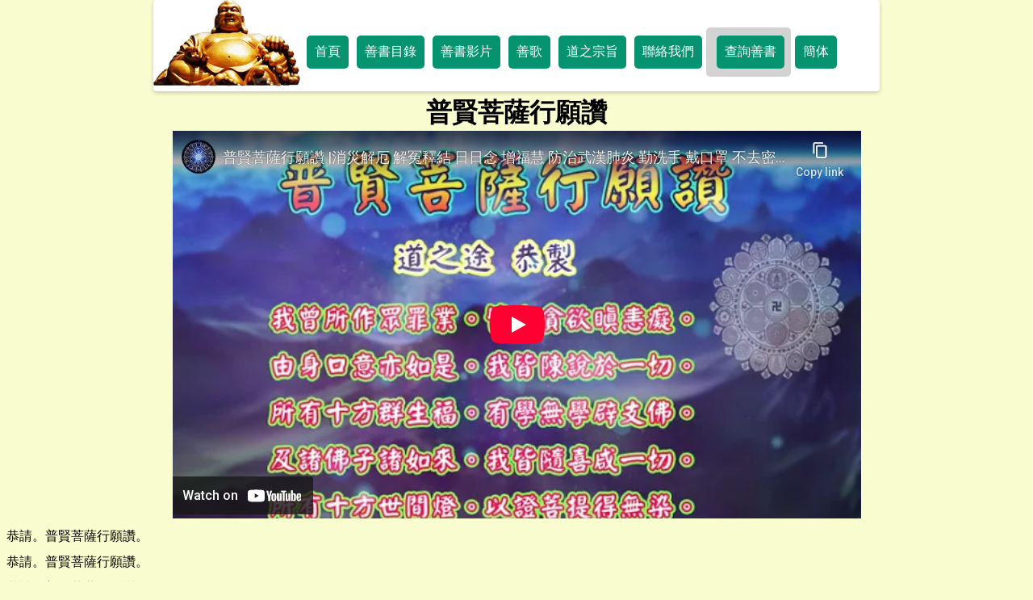

--- FILE ---
content_type: text/html; charset=utf-8
request_url: https://taolibrary.com/video/video357.aspx
body_size: 7477
content:


<!DOCTYPE html PUBLIC "-//W3C//DTD XHTML 1.0 Transitional//EN" "https://www.w3.org/TR/xhtml1/DTD/xhtml1-transitional.dtd">

<html xmlns="https://www.w3.org/1999/xhtml">
<head><meta charset="utf-8" /><meta name="viewport" content="width=device-width, initial-scale=1.0" /><link rel="icon" href="/images/favicon.png" sizes="16x16 32x32 48x48" type="image/png" /><meta name="google-site-verification" content="B9yMNMjQOfFGH2AUld8oxEL64WAsqcRwp6kME_Homos" />
	<script src="https://taolibrary.com/js/jquery-3.3.1.min.js"></script>
    <script src="https://taolibrary.com/js/jquery-ui.min.js"></script>  
	<script src="https://taolibrary.com/js/jquery.ajax-progress.js"></script>
	<script src="https://taolibrary.com/js/main.js" type="text/javascript"></script>    
	<link rel="stylesheet" href="https://taolibrary.com/css/font-awesome.min.css" /><link rel="stylesheet" href="https://taolibrary.com/css/jquery-ui.css" /><link rel="stylesheet" type="text/css" href="https://taolibrary.com/css/master.css" />
  <link href="/css/video.css" rel="stylesheet" type="text/css" />
<style>
div#bodycontent{width:100%;}


img{max-width:100%; }
@media only screen and (max-width:768px){
.video-container {
position: relative;
padding-bottom: 56.25%;
padding-top: 30px; overflow: hidden;
}

.video-container iframe,
.video-container object,
.video-container embed {
position: absolute;
top: 0;
left: 0;
width: 100%;
height: 100%;
}
img{max-width:100%;}
}
</style>  
<title>
	普賢菩薩行願讚
</title></head>
<body> 
<button onclick="topFunction()" id="myBtn" title="Go to top">Top</button>
<form method="post" action="./video357.aspx" id="form1">
<div class="aspNetHidden">
<input type="hidden" name="__VIEWSTATE" id="__VIEWSTATE" value="/wEPDwUKMTY1NDU2MTA1MmRkniIWYqg4liTE0HUtVfCcVsH26crqivMmRt0W+BRABys=" />
</div>

<div class="aspNetHidden">

	<input type="hidden" name="__VIEWSTATEGENERATOR" id="__VIEWSTATEGENERATOR" value="6A69A41B" />
</div>
<center>
  <div id="header">
	<div class="menu-toggle" style="display:block;"></div>
    <a href="https://taolibrary.com" class="heading"  style="display:none;" target="_self"></a>
	<h1><a href="https://taolibrary.com" class="headingmobile" style="display:none;" target="_self">善書圖書館</a></h1>
	<div id="nav" style="display:none;">
	  <ul>
	    <li><a href="/Default.aspx" title="善書圖書館首頁">首頁</a></li>
		<li><a href="/Category.aspx" title="善書目錄">善書目錄</a></li>
		<li><a href="/video.aspx" title="善書影片">善書影片</a></li>
		<li><a href="/Audio.aspx" title="善歌">善歌</a></li>
		<li><a href="/Tao.aspx" title="道之宗旨">道之宗旨</a></li>
		<li><a href="/ContactUs.aspx" title="聯絡我們">聯絡我們</a></li>
		<li><a href="/search.aspx" title="查詢善書">查詢善書</a></li>
		<li><a href="https://simple.taolibrary.com" target="_self">簡体</a></li>
	  </ul>
	</div>
	<div class="clearfix"></div>
	<div id="mobile" style="display:none;">
	  <ul>
	    <li>
			<a class="category" href="/Category.aspx" title="善書目錄" target="_self"></a>
			<a class="video" href="/video.aspx" title="善書影片" target="_self"></a>
			<a class="audio" href="/Audio.aspx" title="善歌" target="_self"></a>
			<a class="contact" href="/ContactUs.aspx" title="聯絡我們" target="_self"></a>
			<a class="search" href="/search.aspx" title="查詢善書" target="_self"></a>
			<a class="simple" href="https://simple.taolibrary.com" title="簡体" target="_self"></a></li>
	  </ul>
	</div>
	<div class="clearfix"></div>
  </div>
  <div id="bodycontent">
    
<div>
<h1>普賢菩薩行願讚</h1>
<center style="height:auto"> 
<div class="video-container"><iframe width="853" height="480" src="https://www.youtube-nocookie.com/embed/i62I5reu4ek" title="YouTube video player" frameborder="0" allow="accelerometer; autoplay; clipboard-write; encrypted-media; gyroscope; picture-in-picture" allowfullscreen></iframe></div>
</center>

<div style="text-align:left;">
<p>恭請。普賢菩薩行願讚。</p>
<p>恭請。普賢菩薩行願讚。</p>
<p>恭請。普賢菩薩行願讚。</p>
<p>&nbsp;</p>
<p>水香讚。</p>
<p>先天真水。淨洗靈臺。楊枝一滴灑塵埃。滌穢消災。 香焚寶鼎。氣達先天。威光烜赫接祥煙。降鑒此心虔。</p>
<p>&nbsp;</p>
<p>釋迦如來。牟尼世尊寶誥&nbsp; 。 志心皈命禮。</p>
<p>東華教主。西域聖師。棄皇宮之富貴。愛雪嶺之清高。鍊成摩尼珠。光照大千世界。尊居兜率地。德被億萬生靈。大法東被。無不精修波羅蜜。梵貝西來。咸知皈依無上道。燈傳萬世。佛日常輝。法繼千秋。皇圖鞏固。三界大師。四生慈父。大悲大願。大聖大慈。釋迦牟尼古佛。慈悲廣化天尊。</p>
<p>&nbsp;</p>
<p>普賢菩薩行願讚。本卷。</p>
<p>　所有十方世界中。　　一切三世人師子。</p>
<p>　我今禮彼盡無餘。　　皆以清淨身口意。</p>
<p>　身如剎土微塵數。　　一切如來我悉禮。</p>
<p>　皆以心意對諸佛。　　以此普賢行願力。</p>
<p>　於一塵端如塵佛。　　諸佛佛子坐其中。</p>
<p>　如是法界盡無餘。　　我信諸佛悉充滿。</p>
<p>　於彼無盡功德海。　　以諸音聲功德海。</p>
<p>　闡揚如來功德時。　　我常讚歎諸善逝。</p>
<p>　以勝花鬘及塗香。　　及以伎樂勝傘蓋。</p>
<p>　一切嚴具皆殊勝。　　我悉供養諸如來。</p>
<p>　以勝衣服及諸香。　　末香積聚如須彌。</p>
<p>　殊勝燈明及燒香。　　我悉供養諸如來；</p>
<p>　所有無上廣大供。　　我悉勝解諸如來。</p>
<p>　以普賢行勝解力。　　我禮供養諸如來。</p>
<p>　我曾所作眾罪業。　　皆由貪欲瞋恚癡。</p>
<p>　由身口意亦如是。　　我皆陳說於一切。</p>
<p>　所有十方群生福。　　有學無學辟支佛。</p>
<p>　及諸佛子諸如來。　　我皆隨喜咸一切。</p>
<p>　所有十方世間燈。　　以證菩提得無染。</p>
<p>　我今勸請諸世尊。　　轉於無上妙法輪。</p>
<p>　所有欲現涅槃者。　　我皆於彼合掌請。</p>
<p>　唯願久住剎塵劫。　　為諸群生利安樂。</p>
<p>　禮拜供養及陳罪。　　隨喜功德及勸請。</p>
<p>　我所積集諸功德。　　悉皆迴向於菩提。</p>
<p>　於諸如來我修學。　　圓滿普賢行願時。</p>
<p>　願我供養過去佛。　　所有現住十方世；</p>
<p>　所有未來速願成。　　意願圓滿證菩提。</p>
<p>　所有十方諸剎土。　　願皆廣大咸清淨。</p>
<p>　諸佛咸詣覺樹王。　　諸佛子等皆充滿；</p>
<p>　所有十方諸眾生。　　願皆安樂無眾患。</p>
<p>　一切群生獲法利。　　願得隨順如意心。</p>
<p>　我當菩提修行時。　　於諸趣中憶宿命。</p>
<p>　若諸生中為生滅。　　我皆常當為出家。</p>
<p>　戒行無垢恒清淨。　　常行無缺無孔隙；</p>
<p>　天語龍語夜叉語。　　鳩槃荼語及人語。</p>
<p>　所有一切群生語。　　皆以諸音而說法；</p>
<p>　妙波羅蜜常加行。　　不於菩提心生迷。</p>
<p>　所有眾罪及障礙。　　悉皆滅盡無有餘；</p>
<p>　於業煩惱及魔境。　　世間道中得解脫。</p>
<p>　猶如蓮花不著水。　　亦如日月不著空。</p>
<p>　諸惡趣苦願寂靜。　　一切群生令安樂；</p>
<p>　於諸群生行利益。　　乃至十方諸剎土。</p>
<p>　常行隨順諸眾生。　　菩提妙行令圓滿。</p>
<p>　普賢行願我修習。　　我於未來劫修行。</p>
<p>　所有共我同行者。　　共彼常得咸聚會。</p>
<p>　於身口業及意業。　　同一行願而修習。</p>
<p>　所有善友益我者。　　為我示現普賢行；</p>
<p>　共彼常得而聚會。　　於彼皆得無厭心。</p>
<p>　常得面見諸如來。　　與諸佛子共圍遶。</p>
<p>　於彼皆興廣供養。　　皆於未來劫無倦。</p>
<p>　常持諸佛微妙法。　　皆令光顯菩提行。</p>
<p>　咸皆清淨普賢行。　　皆於未來劫修行。</p>
<p>　於諸有中流轉時。　　福德智慧得無盡。</p>
<p>　般若方便定解脫。　　獲得無盡功德藏。</p>
<p>　如一塵端如塵剎。　　彼中佛剎不思議。</p>
<p>　佛及佛子坐其中。　　常見菩提勝妙行。</p>
<p>　如是無量一切方。　　於一毛端三世量。</p>
<p>　佛海及與剎土海。　　我入修行諸劫海。</p>
<p>　於一音聲功德海。　　一切如來清淨聲。</p>
<p>　一切群生意樂音。　　常皆得入佛辯才。</p>
<p>　於彼無盡音聲中。　　一切三世諸如來。</p>
<p>　當轉理趣妙輪時。　　以我慧力普能入。</p>
<p>　以一剎那諸未來。　　我入未來一切劫。</p>
<p>　三世所有無量劫。　　剎那能入俱胝劫。</p>
<p>　所有三世人師子。　　以一剎那我咸見；</p>
<p>　於彼境界常得入。　　如幻解脫行威力。</p>
<p>　所有三世妙嚴剎。　　能現出生一塵端。</p>
<p>　如是無盡諸方所。　　能入諸佛嚴剎土。</p>
<p>　所有未來世間燈。　　彼皆覺悟轉法輪。</p>
<p>　示現涅槃究竟寂。　　我皆往詣於世尊。</p>
<p>　以神足力普迅疾。　　以乘威力普遍門。</p>
<p>　以行威力等功德。　　以慈威力普遍行。</p>
<p>　以福威力普端嚴。　　以智威力無著行。</p>
<p>　般若方便等持力。　　菩提威力皆積集。</p>
<p>　皆於業力而清淨。　　我今摧滅煩惱力。</p>
<p>　悉能降伏魔羅力。　　圓滿普賢一切力。</p>
<p>　普令清淨剎土海。　　普能解脫眾生海。</p>
<p>　悉能觀察諸法海。　　及以得源於智海。</p>
<p>　普令行海咸清淨。　　又令願海咸圓滿。</p>
<p>　諸佛海會咸供養。　　普賢行劫無疲倦。</p>
<p>　所有三世諸如來。　　菩提行願眾差別。</p>
<p>　願我圓滿悉無餘。　　以普賢行悟菩提。</p>
<p>　諸佛如來有長子。　　彼名號曰普賢尊。</p>
<p>　皆以彼慧同妙行。　　迴向一切諸善根。</p>
<p>　身口意業願清淨。　　諸行清淨剎土淨。</p>
<p>　如彼智慧普賢名。　　願我於今盡同彼。</p>
<p>　普賢行願普端嚴。　　我行曼殊室利行。</p>
<p>　於諸未來劫無倦。　　一切圓滿作無餘。</p>
<p>　所須勝行無能量。　　所有功德不可量。</p>
<p>　無量修行而住已。　　盡知一切彼神通；</p>
<p>　乃至虛空得究竟。　　眾生無餘究竟然。</p>
<p>　及業煩惱乃至盡。　　乃至我願亦皆盡。</p>
<p>　若有十方無邊剎。　　以寶莊嚴施諸佛。</p>
<p>　天妙人民勝安樂。　　如剎微塵劫捨施。</p>
<p>　若人於此勝願王。　　一聞能生勝解心。</p>
<p>　於勝菩提求渴仰。　　獲得殊勝前福聚。</p>
<p>　彼得遠離諸惡趣。　　彼皆遠離諸惡友。</p>
<p>　速疾得見無量壽。　　唯憶普賢勝行願。</p>
<p>　得大利益勝壽命。　　善來為此人生命。</p>
<p>　如彼普賢大菩薩。　　彼人不久當獲得。</p>
<p>　所作罪業五無間。　　由無智慧而所作。</p>
<p>　彼誦普賢行願時。　　速疾銷滅得無餘。</p>
<p>　智慧容色及相好。　　族姓品類得成就。</p>
<p>　於魔外道得難摧。　　常於三界得供養。</p>
<p>　速疾往詣菩提樹。　　到彼坐已利有情。</p>
<p>　覺悟菩提轉法輪。　　摧伏魔羅并營從。</p>
<p>　若有持此普賢願。　　讀誦受持及演說。</p>
<p>　如來具知得果報。　　得勝菩提勿生疑。</p>
<p>　如妙吉祥勇猛智。　　亦如普賢如是智。</p>
<p>　我當習學於彼時。　　一切善根悉迴向。</p>
<p>　一切三世諸如來。　　以此迴向殊勝願。</p>
<p>　我皆一切諸善根。　　悉已迴向普賢行。</p>
<p>　當於臨終捨壽時。　　一切業障皆得轉。</p>
<p>　親覩得見無量光。　　速往彼剎極樂界。</p>
<p>　得到於彼此勝願。　　悉皆現前得具足。</p>
<p>　我當圓滿皆無餘。　　眾生利益於世間。</p>
<p>　於彼佛會甚端嚴。　　生於殊勝蓮花中。</p>
<p>　於彼獲得受記莂。　　親對無量光如來。</p>
<p>　於彼獲得受記已。　　變化俱胝無量種。</p>
<p>　廣作有情諸利樂。　　十方世界以慧力。</p>
<p>　若人誦持普賢願。　　所有善根而積集。</p>
<p>　以一剎那得如願。　　以此群生獲勝願。</p>
<p>　我獲得此普賢行。　　殊勝無量福德聚。</p>
<p>　所有群生溺惡習。　　皆往無量光佛宮。</p>
<p>普賢菩薩行願讚。終。</p>

</div>
</div>

  </div>
  <div class="footer">
         <a href="/Default.aspx" title="善書圖書館總目錄" style="margin-left:0;">首頁</a>
         <a href="/Category.aspx" title="善書目錄">善書目錄</a>
         <a href="/video.aspx" title="善書影片">善書影片</a>
         <a href="/Audio.aspx" title="善歌">善歌</a>
         <a href="/Tao.aspx" title="道之宗旨">道之宗旨</a>
         <a href="/ContactUs.aspx" title="聯絡我們">聯絡我們</a>
         <a href="/search.aspx" title="查詢善書">查詢善書</a><br />
         歡迎轉載，上傳，翻印，流通
  </div>
</center>
</form>
</body>
</html>


--- FILE ---
content_type: text/html; charset=utf-8
request_url: https://www.youtube-nocookie.com/embed/i62I5reu4ek
body_size: 46851
content:
<!DOCTYPE html><html lang="en" dir="ltr" data-cast-api-enabled="true"><head><meta name="viewport" content="width=device-width, initial-scale=1"><script nonce="vd5YX82Xqx9ygmZ4Pi4Ipg">if ('undefined' == typeof Symbol || 'undefined' == typeof Symbol.iterator) {delete Array.prototype.entries;}</script><style name="www-roboto" nonce="8J37QIuJN_J0i1n-C1I9cw">@font-face{font-family:'Roboto';font-style:normal;font-weight:400;font-stretch:100%;src:url(//fonts.gstatic.com/s/roboto/v48/KFO7CnqEu92Fr1ME7kSn66aGLdTylUAMa3GUBHMdazTgWw.woff2)format('woff2');unicode-range:U+0460-052F,U+1C80-1C8A,U+20B4,U+2DE0-2DFF,U+A640-A69F,U+FE2E-FE2F;}@font-face{font-family:'Roboto';font-style:normal;font-weight:400;font-stretch:100%;src:url(//fonts.gstatic.com/s/roboto/v48/KFO7CnqEu92Fr1ME7kSn66aGLdTylUAMa3iUBHMdazTgWw.woff2)format('woff2');unicode-range:U+0301,U+0400-045F,U+0490-0491,U+04B0-04B1,U+2116;}@font-face{font-family:'Roboto';font-style:normal;font-weight:400;font-stretch:100%;src:url(//fonts.gstatic.com/s/roboto/v48/KFO7CnqEu92Fr1ME7kSn66aGLdTylUAMa3CUBHMdazTgWw.woff2)format('woff2');unicode-range:U+1F00-1FFF;}@font-face{font-family:'Roboto';font-style:normal;font-weight:400;font-stretch:100%;src:url(//fonts.gstatic.com/s/roboto/v48/KFO7CnqEu92Fr1ME7kSn66aGLdTylUAMa3-UBHMdazTgWw.woff2)format('woff2');unicode-range:U+0370-0377,U+037A-037F,U+0384-038A,U+038C,U+038E-03A1,U+03A3-03FF;}@font-face{font-family:'Roboto';font-style:normal;font-weight:400;font-stretch:100%;src:url(//fonts.gstatic.com/s/roboto/v48/KFO7CnqEu92Fr1ME7kSn66aGLdTylUAMawCUBHMdazTgWw.woff2)format('woff2');unicode-range:U+0302-0303,U+0305,U+0307-0308,U+0310,U+0312,U+0315,U+031A,U+0326-0327,U+032C,U+032F-0330,U+0332-0333,U+0338,U+033A,U+0346,U+034D,U+0391-03A1,U+03A3-03A9,U+03B1-03C9,U+03D1,U+03D5-03D6,U+03F0-03F1,U+03F4-03F5,U+2016-2017,U+2034-2038,U+203C,U+2040,U+2043,U+2047,U+2050,U+2057,U+205F,U+2070-2071,U+2074-208E,U+2090-209C,U+20D0-20DC,U+20E1,U+20E5-20EF,U+2100-2112,U+2114-2115,U+2117-2121,U+2123-214F,U+2190,U+2192,U+2194-21AE,U+21B0-21E5,U+21F1-21F2,U+21F4-2211,U+2213-2214,U+2216-22FF,U+2308-230B,U+2310,U+2319,U+231C-2321,U+2336-237A,U+237C,U+2395,U+239B-23B7,U+23D0,U+23DC-23E1,U+2474-2475,U+25AF,U+25B3,U+25B7,U+25BD,U+25C1,U+25CA,U+25CC,U+25FB,U+266D-266F,U+27C0-27FF,U+2900-2AFF,U+2B0E-2B11,U+2B30-2B4C,U+2BFE,U+3030,U+FF5B,U+FF5D,U+1D400-1D7FF,U+1EE00-1EEFF;}@font-face{font-family:'Roboto';font-style:normal;font-weight:400;font-stretch:100%;src:url(//fonts.gstatic.com/s/roboto/v48/KFO7CnqEu92Fr1ME7kSn66aGLdTylUAMaxKUBHMdazTgWw.woff2)format('woff2');unicode-range:U+0001-000C,U+000E-001F,U+007F-009F,U+20DD-20E0,U+20E2-20E4,U+2150-218F,U+2190,U+2192,U+2194-2199,U+21AF,U+21E6-21F0,U+21F3,U+2218-2219,U+2299,U+22C4-22C6,U+2300-243F,U+2440-244A,U+2460-24FF,U+25A0-27BF,U+2800-28FF,U+2921-2922,U+2981,U+29BF,U+29EB,U+2B00-2BFF,U+4DC0-4DFF,U+FFF9-FFFB,U+10140-1018E,U+10190-1019C,U+101A0,U+101D0-101FD,U+102E0-102FB,U+10E60-10E7E,U+1D2C0-1D2D3,U+1D2E0-1D37F,U+1F000-1F0FF,U+1F100-1F1AD,U+1F1E6-1F1FF,U+1F30D-1F30F,U+1F315,U+1F31C,U+1F31E,U+1F320-1F32C,U+1F336,U+1F378,U+1F37D,U+1F382,U+1F393-1F39F,U+1F3A7-1F3A8,U+1F3AC-1F3AF,U+1F3C2,U+1F3C4-1F3C6,U+1F3CA-1F3CE,U+1F3D4-1F3E0,U+1F3ED,U+1F3F1-1F3F3,U+1F3F5-1F3F7,U+1F408,U+1F415,U+1F41F,U+1F426,U+1F43F,U+1F441-1F442,U+1F444,U+1F446-1F449,U+1F44C-1F44E,U+1F453,U+1F46A,U+1F47D,U+1F4A3,U+1F4B0,U+1F4B3,U+1F4B9,U+1F4BB,U+1F4BF,U+1F4C8-1F4CB,U+1F4D6,U+1F4DA,U+1F4DF,U+1F4E3-1F4E6,U+1F4EA-1F4ED,U+1F4F7,U+1F4F9-1F4FB,U+1F4FD-1F4FE,U+1F503,U+1F507-1F50B,U+1F50D,U+1F512-1F513,U+1F53E-1F54A,U+1F54F-1F5FA,U+1F610,U+1F650-1F67F,U+1F687,U+1F68D,U+1F691,U+1F694,U+1F698,U+1F6AD,U+1F6B2,U+1F6B9-1F6BA,U+1F6BC,U+1F6C6-1F6CF,U+1F6D3-1F6D7,U+1F6E0-1F6EA,U+1F6F0-1F6F3,U+1F6F7-1F6FC,U+1F700-1F7FF,U+1F800-1F80B,U+1F810-1F847,U+1F850-1F859,U+1F860-1F887,U+1F890-1F8AD,U+1F8B0-1F8BB,U+1F8C0-1F8C1,U+1F900-1F90B,U+1F93B,U+1F946,U+1F984,U+1F996,U+1F9E9,U+1FA00-1FA6F,U+1FA70-1FA7C,U+1FA80-1FA89,U+1FA8F-1FAC6,U+1FACE-1FADC,U+1FADF-1FAE9,U+1FAF0-1FAF8,U+1FB00-1FBFF;}@font-face{font-family:'Roboto';font-style:normal;font-weight:400;font-stretch:100%;src:url(//fonts.gstatic.com/s/roboto/v48/KFO7CnqEu92Fr1ME7kSn66aGLdTylUAMa3OUBHMdazTgWw.woff2)format('woff2');unicode-range:U+0102-0103,U+0110-0111,U+0128-0129,U+0168-0169,U+01A0-01A1,U+01AF-01B0,U+0300-0301,U+0303-0304,U+0308-0309,U+0323,U+0329,U+1EA0-1EF9,U+20AB;}@font-face{font-family:'Roboto';font-style:normal;font-weight:400;font-stretch:100%;src:url(//fonts.gstatic.com/s/roboto/v48/KFO7CnqEu92Fr1ME7kSn66aGLdTylUAMa3KUBHMdazTgWw.woff2)format('woff2');unicode-range:U+0100-02BA,U+02BD-02C5,U+02C7-02CC,U+02CE-02D7,U+02DD-02FF,U+0304,U+0308,U+0329,U+1D00-1DBF,U+1E00-1E9F,U+1EF2-1EFF,U+2020,U+20A0-20AB,U+20AD-20C0,U+2113,U+2C60-2C7F,U+A720-A7FF;}@font-face{font-family:'Roboto';font-style:normal;font-weight:400;font-stretch:100%;src:url(//fonts.gstatic.com/s/roboto/v48/KFO7CnqEu92Fr1ME7kSn66aGLdTylUAMa3yUBHMdazQ.woff2)format('woff2');unicode-range:U+0000-00FF,U+0131,U+0152-0153,U+02BB-02BC,U+02C6,U+02DA,U+02DC,U+0304,U+0308,U+0329,U+2000-206F,U+20AC,U+2122,U+2191,U+2193,U+2212,U+2215,U+FEFF,U+FFFD;}@font-face{font-family:'Roboto';font-style:normal;font-weight:500;font-stretch:100%;src:url(//fonts.gstatic.com/s/roboto/v48/KFO7CnqEu92Fr1ME7kSn66aGLdTylUAMa3GUBHMdazTgWw.woff2)format('woff2');unicode-range:U+0460-052F,U+1C80-1C8A,U+20B4,U+2DE0-2DFF,U+A640-A69F,U+FE2E-FE2F;}@font-face{font-family:'Roboto';font-style:normal;font-weight:500;font-stretch:100%;src:url(//fonts.gstatic.com/s/roboto/v48/KFO7CnqEu92Fr1ME7kSn66aGLdTylUAMa3iUBHMdazTgWw.woff2)format('woff2');unicode-range:U+0301,U+0400-045F,U+0490-0491,U+04B0-04B1,U+2116;}@font-face{font-family:'Roboto';font-style:normal;font-weight:500;font-stretch:100%;src:url(//fonts.gstatic.com/s/roboto/v48/KFO7CnqEu92Fr1ME7kSn66aGLdTylUAMa3CUBHMdazTgWw.woff2)format('woff2');unicode-range:U+1F00-1FFF;}@font-face{font-family:'Roboto';font-style:normal;font-weight:500;font-stretch:100%;src:url(//fonts.gstatic.com/s/roboto/v48/KFO7CnqEu92Fr1ME7kSn66aGLdTylUAMa3-UBHMdazTgWw.woff2)format('woff2');unicode-range:U+0370-0377,U+037A-037F,U+0384-038A,U+038C,U+038E-03A1,U+03A3-03FF;}@font-face{font-family:'Roboto';font-style:normal;font-weight:500;font-stretch:100%;src:url(//fonts.gstatic.com/s/roboto/v48/KFO7CnqEu92Fr1ME7kSn66aGLdTylUAMawCUBHMdazTgWw.woff2)format('woff2');unicode-range:U+0302-0303,U+0305,U+0307-0308,U+0310,U+0312,U+0315,U+031A,U+0326-0327,U+032C,U+032F-0330,U+0332-0333,U+0338,U+033A,U+0346,U+034D,U+0391-03A1,U+03A3-03A9,U+03B1-03C9,U+03D1,U+03D5-03D6,U+03F0-03F1,U+03F4-03F5,U+2016-2017,U+2034-2038,U+203C,U+2040,U+2043,U+2047,U+2050,U+2057,U+205F,U+2070-2071,U+2074-208E,U+2090-209C,U+20D0-20DC,U+20E1,U+20E5-20EF,U+2100-2112,U+2114-2115,U+2117-2121,U+2123-214F,U+2190,U+2192,U+2194-21AE,U+21B0-21E5,U+21F1-21F2,U+21F4-2211,U+2213-2214,U+2216-22FF,U+2308-230B,U+2310,U+2319,U+231C-2321,U+2336-237A,U+237C,U+2395,U+239B-23B7,U+23D0,U+23DC-23E1,U+2474-2475,U+25AF,U+25B3,U+25B7,U+25BD,U+25C1,U+25CA,U+25CC,U+25FB,U+266D-266F,U+27C0-27FF,U+2900-2AFF,U+2B0E-2B11,U+2B30-2B4C,U+2BFE,U+3030,U+FF5B,U+FF5D,U+1D400-1D7FF,U+1EE00-1EEFF;}@font-face{font-family:'Roboto';font-style:normal;font-weight:500;font-stretch:100%;src:url(//fonts.gstatic.com/s/roboto/v48/KFO7CnqEu92Fr1ME7kSn66aGLdTylUAMaxKUBHMdazTgWw.woff2)format('woff2');unicode-range:U+0001-000C,U+000E-001F,U+007F-009F,U+20DD-20E0,U+20E2-20E4,U+2150-218F,U+2190,U+2192,U+2194-2199,U+21AF,U+21E6-21F0,U+21F3,U+2218-2219,U+2299,U+22C4-22C6,U+2300-243F,U+2440-244A,U+2460-24FF,U+25A0-27BF,U+2800-28FF,U+2921-2922,U+2981,U+29BF,U+29EB,U+2B00-2BFF,U+4DC0-4DFF,U+FFF9-FFFB,U+10140-1018E,U+10190-1019C,U+101A0,U+101D0-101FD,U+102E0-102FB,U+10E60-10E7E,U+1D2C0-1D2D3,U+1D2E0-1D37F,U+1F000-1F0FF,U+1F100-1F1AD,U+1F1E6-1F1FF,U+1F30D-1F30F,U+1F315,U+1F31C,U+1F31E,U+1F320-1F32C,U+1F336,U+1F378,U+1F37D,U+1F382,U+1F393-1F39F,U+1F3A7-1F3A8,U+1F3AC-1F3AF,U+1F3C2,U+1F3C4-1F3C6,U+1F3CA-1F3CE,U+1F3D4-1F3E0,U+1F3ED,U+1F3F1-1F3F3,U+1F3F5-1F3F7,U+1F408,U+1F415,U+1F41F,U+1F426,U+1F43F,U+1F441-1F442,U+1F444,U+1F446-1F449,U+1F44C-1F44E,U+1F453,U+1F46A,U+1F47D,U+1F4A3,U+1F4B0,U+1F4B3,U+1F4B9,U+1F4BB,U+1F4BF,U+1F4C8-1F4CB,U+1F4D6,U+1F4DA,U+1F4DF,U+1F4E3-1F4E6,U+1F4EA-1F4ED,U+1F4F7,U+1F4F9-1F4FB,U+1F4FD-1F4FE,U+1F503,U+1F507-1F50B,U+1F50D,U+1F512-1F513,U+1F53E-1F54A,U+1F54F-1F5FA,U+1F610,U+1F650-1F67F,U+1F687,U+1F68D,U+1F691,U+1F694,U+1F698,U+1F6AD,U+1F6B2,U+1F6B9-1F6BA,U+1F6BC,U+1F6C6-1F6CF,U+1F6D3-1F6D7,U+1F6E0-1F6EA,U+1F6F0-1F6F3,U+1F6F7-1F6FC,U+1F700-1F7FF,U+1F800-1F80B,U+1F810-1F847,U+1F850-1F859,U+1F860-1F887,U+1F890-1F8AD,U+1F8B0-1F8BB,U+1F8C0-1F8C1,U+1F900-1F90B,U+1F93B,U+1F946,U+1F984,U+1F996,U+1F9E9,U+1FA00-1FA6F,U+1FA70-1FA7C,U+1FA80-1FA89,U+1FA8F-1FAC6,U+1FACE-1FADC,U+1FADF-1FAE9,U+1FAF0-1FAF8,U+1FB00-1FBFF;}@font-face{font-family:'Roboto';font-style:normal;font-weight:500;font-stretch:100%;src:url(//fonts.gstatic.com/s/roboto/v48/KFO7CnqEu92Fr1ME7kSn66aGLdTylUAMa3OUBHMdazTgWw.woff2)format('woff2');unicode-range:U+0102-0103,U+0110-0111,U+0128-0129,U+0168-0169,U+01A0-01A1,U+01AF-01B0,U+0300-0301,U+0303-0304,U+0308-0309,U+0323,U+0329,U+1EA0-1EF9,U+20AB;}@font-face{font-family:'Roboto';font-style:normal;font-weight:500;font-stretch:100%;src:url(//fonts.gstatic.com/s/roboto/v48/KFO7CnqEu92Fr1ME7kSn66aGLdTylUAMa3KUBHMdazTgWw.woff2)format('woff2');unicode-range:U+0100-02BA,U+02BD-02C5,U+02C7-02CC,U+02CE-02D7,U+02DD-02FF,U+0304,U+0308,U+0329,U+1D00-1DBF,U+1E00-1E9F,U+1EF2-1EFF,U+2020,U+20A0-20AB,U+20AD-20C0,U+2113,U+2C60-2C7F,U+A720-A7FF;}@font-face{font-family:'Roboto';font-style:normal;font-weight:500;font-stretch:100%;src:url(//fonts.gstatic.com/s/roboto/v48/KFO7CnqEu92Fr1ME7kSn66aGLdTylUAMa3yUBHMdazQ.woff2)format('woff2');unicode-range:U+0000-00FF,U+0131,U+0152-0153,U+02BB-02BC,U+02C6,U+02DA,U+02DC,U+0304,U+0308,U+0329,U+2000-206F,U+20AC,U+2122,U+2191,U+2193,U+2212,U+2215,U+FEFF,U+FFFD;}</style><script name="www-roboto" nonce="vd5YX82Xqx9ygmZ4Pi4Ipg">if (document.fonts && document.fonts.load) {document.fonts.load("400 10pt Roboto", "E"); document.fonts.load("500 10pt Roboto", "E");}</script><link rel="stylesheet" href="/s/player/b95b0e7a/www-player.css" name="www-player" nonce="8J37QIuJN_J0i1n-C1I9cw"><style nonce="8J37QIuJN_J0i1n-C1I9cw">html {overflow: hidden;}body {font: 12px Roboto, Arial, sans-serif; background-color: #000; color: #fff; height: 100%; width: 100%; overflow: hidden; position: absolute; margin: 0; padding: 0;}#player {width: 100%; height: 100%;}h1 {text-align: center; color: #fff;}h3 {margin-top: 6px; margin-bottom: 3px;}.player-unavailable {position: absolute; top: 0; left: 0; right: 0; bottom: 0; padding: 25px; font-size: 13px; background: url(/img/meh7.png) 50% 65% no-repeat;}.player-unavailable .message {text-align: left; margin: 0 -5px 15px; padding: 0 5px 14px; border-bottom: 1px solid #888; font-size: 19px; font-weight: normal;}.player-unavailable a {color: #167ac6; text-decoration: none;}</style><script nonce="vd5YX82Xqx9ygmZ4Pi4Ipg">var ytcsi={gt:function(n){n=(n||"")+"data_";return ytcsi[n]||(ytcsi[n]={tick:{},info:{},gel:{preLoggedGelInfos:[]}})},now:window.performance&&window.performance.timing&&window.performance.now&&window.performance.timing.navigationStart?function(){return window.performance.timing.navigationStart+window.performance.now()}:function(){return(new Date).getTime()},tick:function(l,t,n){var ticks=ytcsi.gt(n).tick;var v=t||ytcsi.now();if(ticks[l]){ticks["_"+l]=ticks["_"+l]||[ticks[l]];ticks["_"+l].push(v)}ticks[l]=
v},info:function(k,v,n){ytcsi.gt(n).info[k]=v},infoGel:function(p,n){ytcsi.gt(n).gel.preLoggedGelInfos.push(p)},setStart:function(t,n){ytcsi.tick("_start",t,n)}};
(function(w,d){function isGecko(){if(!w.navigator)return false;try{if(w.navigator.userAgentData&&w.navigator.userAgentData.brands&&w.navigator.userAgentData.brands.length){var brands=w.navigator.userAgentData.brands;var i=0;for(;i<brands.length;i++)if(brands[i]&&brands[i].brand==="Firefox")return true;return false}}catch(e){setTimeout(function(){throw e;})}if(!w.navigator.userAgent)return false;var ua=w.navigator.userAgent;return ua.indexOf("Gecko")>0&&ua.toLowerCase().indexOf("webkit")<0&&ua.indexOf("Edge")<
0&&ua.indexOf("Trident")<0&&ua.indexOf("MSIE")<0}ytcsi.setStart(w.performance?w.performance.timing.responseStart:null);var isPrerender=(d.visibilityState||d.webkitVisibilityState)=="prerender";var vName=!d.visibilityState&&d.webkitVisibilityState?"webkitvisibilitychange":"visibilitychange";if(isPrerender){var startTick=function(){ytcsi.setStart();d.removeEventListener(vName,startTick)};d.addEventListener(vName,startTick,false)}if(d.addEventListener)d.addEventListener(vName,function(){ytcsi.tick("vc")},
false);if(isGecko()){var isHidden=(d.visibilityState||d.webkitVisibilityState)=="hidden";if(isHidden)ytcsi.tick("vc")}var slt=function(el,t){setTimeout(function(){var n=ytcsi.now();el.loadTime=n;if(el.slt)el.slt()},t)};w.__ytRIL=function(el){if(!el.getAttribute("data-thumb"))if(w.requestAnimationFrame)w.requestAnimationFrame(function(){slt(el,0)});else slt(el,16)}})(window,document);
</script><script nonce="vd5YX82Xqx9ygmZ4Pi4Ipg">var ytcfg={d:function(){return window.yt&&yt.config_||ytcfg.data_||(ytcfg.data_={})},get:function(k,o){return k in ytcfg.d()?ytcfg.d()[k]:o},set:function(){var a=arguments;if(a.length>1)ytcfg.d()[a[0]]=a[1];else{var k;for(k in a[0])ytcfg.d()[k]=a[0][k]}}};
ytcfg.set({"CLIENT_CANARY_STATE":"none","DEVICE":"cbr\u003dChrome\u0026cbrand\u003dapple\u0026cbrver\u003d131.0.0.0\u0026ceng\u003dWebKit\u0026cengver\u003d537.36\u0026cos\u003dMacintosh\u0026cosver\u003d10_15_7\u0026cplatform\u003dDESKTOP","EVENT_ID":"7Qltabu6A5Xe_tcPj7i60Q0","EXPERIMENT_FLAGS":{"ab_det_apb_b":true,"ab_det_apm":true,"ab_det_el_h":true,"ab_det_em_inj":true,"ab_l_sig_st":true,"ab_l_sig_st_e":true,"action_companion_center_align_description":true,"allow_skip_networkless":true,"always_send_and_write":true,"att_web_record_metrics":true,"attmusi":true,"c3_enable_button_impression_logging":true,"c3_watch_page_component":true,"cancel_pending_navs":true,"clean_up_manual_attribution_header":true,"config_age_report_killswitch":true,"cow_optimize_idom_compat":true,"csi_config_handling_infra":true,"csi_on_gel":true,"delhi_mweb_colorful_sd":true,"delhi_mweb_colorful_sd_v2":true,"deprecate_csi_has_info":true,"deprecate_pair_servlet_enabled":true,"desktop_sparkles_light_cta_button":true,"disable_cached_masthead_data":true,"disable_child_node_auto_formatted_strings":true,"disable_enf_isd":true,"disable_log_to_visitor_layer":true,"disable_pacf_logging_for_memory_limited_tv":true,"embeds_enable_eid_enforcement_for_youtube":true,"embeds_enable_info_panel_dismissal":true,"embeds_enable_pfp_always_unbranded":true,"embeds_muted_autoplay_sound_fix":true,"embeds_serve_es6_client":true,"embeds_web_nwl_disable_nocookie":true,"embeds_web_updated_shorts_definition_fix":true,"enable_active_view_display_ad_renderer_web_home":true,"enable_ad_disclosure_banner_a11y_fix":true,"enable_chips_shelf_view_model_fully_reactive":true,"enable_client_creator_goal_ticker_bar_revamp":true,"enable_client_only_wiz_direct_reactions":true,"enable_client_sli_logging":true,"enable_client_streamz_web":true,"enable_client_ve_spec":true,"enable_cloud_save_error_popup_after_retry":true,"enable_cookie_reissue_iframe":true,"enable_dai_sdf_h5_preroll":true,"enable_datasync_id_header_in_web_vss_pings":true,"enable_default_mono_cta_migration_web_client":true,"enable_dma_post_enforcement":true,"enable_docked_chat_messages":true,"enable_entity_store_from_dependency_injection":true,"enable_inline_muted_playback_on_web_search":true,"enable_inline_muted_playback_on_web_search_for_vdc":true,"enable_inline_muted_playback_on_web_search_for_vdcb":true,"enable_is_mini_app_page_active_bugfix":true,"enable_live_overlay_feed_in_live_chat":true,"enable_logging_first_user_action_after_game_ready":true,"enable_ltc_param_fetch_from_innertube":true,"enable_masthead_mweb_padding_fix":true,"enable_menu_renderer_button_in_mweb_hclr":true,"enable_mini_app_command_handler_mweb_fix":true,"enable_mini_app_iframe_loaded_logging":true,"enable_mini_guide_downloads_item":true,"enable_mixed_direction_formatted_strings":true,"enable_mweb_livestream_ui_update":true,"enable_mweb_new_caption_language_picker":true,"enable_names_handles_account_switcher":true,"enable_network_request_logging_on_game_events":true,"enable_new_paid_product_placement":true,"enable_obtaining_ppn_query_param":true,"enable_open_in_new_tab_icon_for_short_dr_for_desktop_search":true,"enable_open_yt_content":true,"enable_origin_query_parameter_bugfix":true,"enable_pause_ads_on_ytv_html5":true,"enable_payments_purchase_manager":true,"enable_pdp_icon_prefetch":true,"enable_pl_r_si_fa":true,"enable_place_pivot_url":true,"enable_playable_a11y_label_with_badge_text":true,"enable_pv_screen_modern_text":true,"enable_removing_navbar_title_on_hashtag_page_mweb":true,"enable_resetting_scroll_position_on_flow_change":true,"enable_rta_manager":true,"enable_sdf_companion_h5":true,"enable_sdf_dai_h5_midroll":true,"enable_sdf_h5_endemic_mid_post_roll":true,"enable_sdf_on_h5_unplugged_vod_midroll":true,"enable_sdf_shorts_player_bytes_h5":true,"enable_sdk_performance_network_logging":true,"enable_sending_unwrapped_game_audio_as_serialized_metadata":true,"enable_sfv_effect_pivot_url":true,"enable_shorts_new_carousel":true,"enable_skip_ad_guidance_prompt":true,"enable_skippable_ads_for_unplugged_ad_pod":true,"enable_smearing_expansion_dai":true,"enable_third_party_info":true,"enable_time_out_messages":true,"enable_timeline_view_modern_transcript_fe":true,"enable_video_display_compact_button_group_for_desktop_search":true,"enable_watch_next_pause_autoplay_lact":true,"enable_web_home_top_landscape_image_layout_level_click":true,"enable_web_tiered_gel":true,"enable_window_constrained_buy_flow_dialog":true,"enable_wiz_queue_effect_and_on_init_initial_runs":true,"enable_ypc_spinners":true,"enable_yt_ata_iframe_authuser":true,"export_networkless_options":true,"export_player_version_to_ytconfig":true,"fill_single_video_with_notify_to_lasr":true,"fix_ad_miniplayer_controls_rendering":true,"fix_ads_tracking_for_swf_config_deprecation_mweb":true,"h5_companion_enable_adcpn_macro_substitution_for_click_pings":true,"h5_inplayer_enable_adcpn_macro_substitution_for_click_pings":true,"h5_reset_cache_and_filter_before_update_masthead":true,"hide_channel_creation_title_for_mweb":true,"high_ccv_client_side_caching_h5":true,"html5_log_trigger_events_with_debug_data":true,"html5_ssdai_enable_media_end_cue_range":true,"il_attach_cache_limit":true,"il_use_view_model_logging_context":true,"is_browser_support_for_webcam_streaming":true,"json_condensed_response":true,"kev_adb_pg":true,"kevlar_gel_error_routing":true,"kevlar_watch_cinematics":true,"live_chat_enable_controller_extraction":true,"live_chat_enable_rta_manager":true,"live_chat_increased_min_height":true,"log_click_with_layer_from_element_in_command_handler":true,"log_errors_through_nwl_on_retry":true,"mdx_enable_privacy_disclosure_ui":true,"mdx_load_cast_api_bootstrap_script":true,"medium_progress_bar_modification":true,"migrate_remaining_web_ad_badges_to_innertube":true,"mobile_account_menu_refresh":true,"mweb_a11y_enable_player_controls_invisible_toggle":true,"mweb_account_linking_noapp":true,"mweb_after_render_to_scheduler":true,"mweb_allow_modern_search_suggest_behavior":true,"mweb_animated_actions":true,"mweb_app_upsell_button_direct_to_app":true,"mweb_big_progress_bar":true,"mweb_c3_disable_carve_out":true,"mweb_c3_disable_carve_out_keep_external_links":true,"mweb_c3_enable_adaptive_signals":true,"mweb_c3_endscreen":true,"mweb_c3_endscreen_v2":true,"mweb_c3_library_page_enable_recent_shelf":true,"mweb_c3_remove_web_navigation_endpoint_data":true,"mweb_c3_use_canonical_from_player_response":true,"mweb_cinematic_watch":true,"mweb_command_handler":true,"mweb_delay_watch_initial_data":true,"mweb_disable_searchbar_scroll":true,"mweb_enable_fine_scrubbing_for_recs":true,"mweb_enable_keto_batch_player_fullscreen":true,"mweb_enable_keto_batch_player_progress_bar":true,"mweb_enable_keto_batch_player_tooltips":true,"mweb_enable_lockup_view_model_for_ucp":true,"mweb_enable_mix_panel_title_metadata":true,"mweb_enable_more_drawer":true,"mweb_enable_optional_fullscreen_landscape_locking":true,"mweb_enable_overlay_touch_manager":true,"mweb_enable_premium_carve_out_fix":true,"mweb_enable_refresh_detection":true,"mweb_enable_search_imp":true,"mweb_enable_sequence_signal":true,"mweb_enable_shorts_pivot_button":true,"mweb_enable_shorts_video_preload":true,"mweb_enable_skippables_on_jio_phone":true,"mweb_enable_storyboards":true,"mweb_enable_two_line_title_on_shorts":true,"mweb_enable_varispeed_controller":true,"mweb_enable_warm_channel_requests":true,"mweb_enable_watch_feed_infinite_scroll":true,"mweb_enable_wrapped_unplugged_pause_membership_dialog_renderer":true,"mweb_filter_video_format_in_webfe":true,"mweb_fix_livestream_seeking":true,"mweb_fix_monitor_visibility_after_render":true,"mweb_fix_section_list_continuation_item_renderers":true,"mweb_force_ios_fallback_to_native_control":true,"mweb_fp_auto_fullscreen":true,"mweb_fullscreen_controls":true,"mweb_fullscreen_controls_action_buttons":true,"mweb_fullscreen_watch_system":true,"mweb_home_reactive_shorts":true,"mweb_innertube_search_command":true,"mweb_lang_in_html":true,"mweb_like_button_synced_with_entities":true,"mweb_logo_use_home_page_ve":true,"mweb_module_decoration":true,"mweb_native_control_in_faux_fullscreen_shared":true,"mweb_panel_container_inert":true,"mweb_player_control_on_hover":true,"mweb_player_delhi_dtts":true,"mweb_player_settings_use_bottom_sheet":true,"mweb_player_show_previous_next_buttons_in_playlist":true,"mweb_player_skip_no_op_state_changes":true,"mweb_player_user_select_none":true,"mweb_playlist_engagement_panel":true,"mweb_progress_bar_seek_on_mouse_click":true,"mweb_pull_2_full":true,"mweb_pull_2_full_enable_touch_handlers":true,"mweb_schedule_warm_watch_response":true,"mweb_searchbox_legacy_navigation":true,"mweb_see_fewer_shorts":true,"mweb_sheets_ui_refresh":true,"mweb_shorts_comments_panel_id_change":true,"mweb_shorts_early_continuation":true,"mweb_show_ios_smart_banner":true,"mweb_use_server_url_on_startup":true,"mweb_watch_captions_enable_auto_translate":true,"mweb_watch_captions_set_default_size":true,"mweb_watch_stop_scheduler_on_player_response":true,"mweb_watchfeed_big_thumbnails":true,"mweb_yt_searchbox":true,"networkless_logging":true,"no_client_ve_attach_unless_shown":true,"nwl_send_from_memory_when_online":true,"pageid_as_header_web":true,"playback_settings_use_switch_menu":true,"player_controls_autonav_fix":true,"player_controls_skip_double_signal_update":true,"polymer_bad_build_labels":true,"polymer_verifiy_app_state":true,"qoe_send_and_write":true,"remove_chevron_from_ad_disclosure_banner_h5":true,"remove_masthead_channel_banner_on_refresh":true,"remove_slot_id_exited_trigger_for_dai_in_player_slot_expire":true,"replace_client_url_parsing_with_server_signal":true,"service_worker_enabled":true,"service_worker_push_enabled":true,"service_worker_push_home_page_prompt":true,"service_worker_push_watch_page_prompt":true,"shell_load_gcf":true,"shorten_initial_gel_batch_timeout":true,"should_use_yt_voice_endpoint_in_kaios":true,"skip_invalid_ytcsi_ticks":true,"skip_setting_info_in_csi_data_object":true,"smarter_ve_dedupping":true,"speedmaster_no_seek":true,"start_client_gcf_mweb":true,"stop_handling_click_for_non_rendering_overlay_layout":true,"suppress_error_204_logging":true,"synced_panel_scrolling_controller":true,"use_event_time_ms_header":true,"use_fifo_for_networkless":true,"use_player_abuse_bg_library":true,"use_request_time_ms_header":true,"use_session_based_sampling":true,"use_thumbnail_overlay_time_status_renderer_for_live_badge":true,"use_ts_visibilitylogger":true,"vss_final_ping_send_and_write":true,"vss_playback_use_send_and_write":true,"web_adaptive_repeat_ase":true,"web_always_load_chat_support":true,"web_animated_like":true,"web_api_url":true,"web_autonav_allow_off_by_default":true,"web_button_vm_refactor_disabled":true,"web_c3_log_app_init_finish":true,"web_csi_action_sampling_enabled":true,"web_dedupe_ve_grafting":true,"web_disable_backdrop_filter":true,"web_enable_ab_rsp_cl":true,"web_enable_course_icon_update":true,"web_enable_error_204":true,"web_enable_horizontal_video_attributes_section":true,"web_fix_segmented_like_dislike_undefined":true,"web_gcf_hashes_innertube":true,"web_gel_timeout_cap":true,"web_metadata_carousel_elref_bugfix":true,"web_parent_target_for_sheets":true,"web_persist_server_autonav_state_on_client":true,"web_playback_associated_log_ctt":true,"web_playback_associated_ve":true,"web_prefetch_preload_video":true,"web_progress_bar_draggable":true,"web_resizable_advertiser_banner_on_masthead_safari_fix":true,"web_scheduler_auto_init":true,"web_shorts_just_watched_on_channel_and_pivot_study":true,"web_shorts_just_watched_overlay":true,"web_shorts_pivot_button_view_model_reactive":true,"web_update_panel_visibility_logging_fix":true,"web_video_attribute_view_model_a11y_fix":true,"web_watch_controls_state_signals":true,"web_wiz_attributed_string":true,"web_yt_config_context":true,"webfe_mweb_watch_microdata":true,"webfe_watch_shorts_canonical_url_fix":true,"webpo_exit_on_net_err":true,"wiz_diff_overwritable":true,"wiz_memoize_stamper_items":true,"woffle_used_state_report":true,"wpo_gel_strz":true,"ytcp_paper_tooltip_use_scoped_owner_root":true,"ytidb_clear_embedded_player":true,"H5_async_logging_delay_ms":30000.0,"attention_logging_scroll_throttle":500.0,"autoplay_pause_by_lact_sampling_fraction":0.0,"cinematic_watch_effect_opacity":0.4,"log_window_onerror_fraction":0.1,"speedmaster_playback_rate":2.0,"tv_pacf_logging_sample_rate":0.01,"web_attention_logging_scroll_throttle":500.0,"web_load_prediction_threshold":0.1,"web_navigation_prediction_threshold":0.1,"web_pbj_log_warning_rate":0.0,"web_system_health_fraction":0.01,"ytidb_transaction_ended_event_rate_limit":0.02,"active_time_update_interval_ms":10000,"att_init_delay":500,"autoplay_pause_by_lact_sec":0,"botguard_async_snapshot_timeout_ms":3000,"check_navigator_accuracy_timeout_ms":0,"cinematic_watch_css_filter_blur_strength":40,"cinematic_watch_fade_out_duration":500,"close_webview_delay_ms":100,"cloud_save_game_data_rate_limit_ms":3000,"compression_disable_point":10,"custom_active_view_tos_timeout_ms":3600000,"embeds_widget_poll_interval_ms":0,"gel_min_batch_size":3,"gel_queue_timeout_max_ms":60000,"get_async_timeout_ms":60000,"hide_cta_for_home_web_video_ads_animate_in_time":2,"html5_byterate_soft_cap":0,"initial_gel_batch_timeout":2000,"max_body_size_to_compress":500000,"max_prefetch_window_sec_for_livestream_optimization":10,"min_prefetch_offset_sec_for_livestream_optimization":20,"mini_app_container_iframe_src_update_delay_ms":0,"multiple_preview_news_duration_time":11000,"mweb_c3_toast_duration_ms":5000,"mweb_deep_link_fallback_timeout_ms":10000,"mweb_delay_response_received_actions":100,"mweb_fp_dpad_rate_limit_ms":0,"mweb_fp_dpad_watch_title_clamp_lines":0,"mweb_history_manager_cache_size":100,"mweb_ios_fullscreen_playback_transition_delay_ms":500,"mweb_ios_fullscreen_system_pause_epilson_ms":0,"mweb_override_response_store_expiration_ms":0,"mweb_shorts_early_continuation_trigger_threshold":4,"mweb_w2w_max_age_seconds":0,"mweb_watch_captions_default_size":2,"neon_dark_launch_gradient_count":0,"network_polling_interval":30000,"play_click_interval_ms":30000,"play_ping_interval_ms":10000,"prefetch_comments_ms_after_video":0,"send_config_hash_timer":0,"service_worker_push_logged_out_prompt_watches":-1,"service_worker_push_prompt_cap":-1,"service_worker_push_prompt_delay_microseconds":3888000000000,"show_mini_app_ad_frequency_cap_ms":300000,"slow_compressions_before_abandon_count":4,"speedmaster_cancellation_movement_dp":10,"speedmaster_touch_activation_ms":500,"web_attention_logging_throttle":500,"web_foreground_heartbeat_interval_ms":28000,"web_gel_debounce_ms":10000,"web_logging_max_batch":100,"web_max_tracing_events":50,"web_tracing_session_replay":0,"wil_icon_max_concurrent_fetches":9999,"ytidb_remake_db_retries":3,"ytidb_reopen_db_retries":3,"WebClientReleaseProcessCritical__youtube_embeds_client_version_override":"","WebClientReleaseProcessCritical__youtube_embeds_web_client_version_override":"","WebClientReleaseProcessCritical__youtube_mweb_client_version_override":"","debug_forced_internalcountrycode":"","embeds_web_synth_ch_headers_banned_urls_regex":"","enable_web_media_service":"DISABLED","il_payload_scraping":"","live_chat_unicode_emoji_json_url":"https://www.gstatic.com/youtube/img/emojis/emojis-svg-9.json","mweb_deep_link_feature_tag_suffix":"11268432","mweb_enable_shorts_innertube_player_prefetch_trigger":"NONE","mweb_fp_dpad":"home,search,browse,channel,create_channel,experiments,settings,trending,oops,404,paid_memberships,sponsorship,premium,shorts","mweb_fp_dpad_linear_navigation":"","mweb_fp_dpad_linear_navigation_visitor":"","mweb_fp_dpad_visitor":"","mweb_preload_video_by_player_vars":"","mweb_sign_in_button_style":"STYLE_SUGGESTIVE_AVATAR","place_pivot_triggering_container_alternate":"","place_pivot_triggering_counterfactual_container_alternate":"","search_ui_mweb_searchbar_restyle":"DEFAULT","service_worker_push_force_notification_prompt_tag":"1","service_worker_scope":"/","suggest_exp_str":"","web_client_version_override":"","kevlar_command_handler_command_banlist":[],"mini_app_ids_without_game_ready":["UgkxHHtsak1SC8mRGHMZewc4HzeAY3yhPPmJ","Ugkx7OgzFqE6z_5Mtf4YsotGfQNII1DF_RBm"],"web_op_signal_type_banlist":[],"web_tracing_enabled_spans":["event","command"]},"GAPI_HINT_PARAMS":"m;/_/scs/abc-static/_/js/k\u003dgapi.gapi.en.FZb77tO2YW4.O/d\u003d1/rs\u003dAHpOoo8lqavmo6ayfVxZovyDiP6g3TOVSQ/m\u003d__features__","GAPI_HOST":"https://apis.google.com","GAPI_LOCALE":"en_US","GL":"US","HL":"en","HTML_DIR":"ltr","HTML_LANG":"en","INNERTUBE_API_KEY":"AIzaSyAO_FJ2SlqU8Q4STEHLGCilw_Y9_11qcW8","INNERTUBE_API_VERSION":"v1","INNERTUBE_CLIENT_NAME":"WEB_EMBEDDED_PLAYER","INNERTUBE_CLIENT_VERSION":"1.20260116.01.00","INNERTUBE_CONTEXT":{"client":{"hl":"en","gl":"US","remoteHost":"3.15.31.106","deviceMake":"Apple","deviceModel":"","visitorData":"[base64]%3D%3D","userAgent":"Mozilla/5.0 (Macintosh; Intel Mac OS X 10_15_7) AppleWebKit/537.36 (KHTML, like Gecko) Chrome/131.0.0.0 Safari/537.36; ClaudeBot/1.0; +claudebot@anthropic.com),gzip(gfe)","clientName":"WEB_EMBEDDED_PLAYER","clientVersion":"1.20260116.01.00","osName":"Macintosh","osVersion":"10_15_7","originalUrl":"https://www.youtube-nocookie.com/embed/i62I5reu4ek","platform":"DESKTOP","clientFormFactor":"UNKNOWN_FORM_FACTOR","configInfo":{"appInstallData":"[base64]"},"browserName":"Chrome","browserVersion":"131.0.0.0","acceptHeader":"text/html,application/xhtml+xml,application/xml;q\u003d0.9,image/webp,image/apng,*/*;q\u003d0.8,application/signed-exchange;v\u003db3;q\u003d0.9","deviceExperimentId":"ChxOelU1Tmpjek9UQTJNRFkyT0RjNU9EUXdOdz09EO2TtMsGGO2TtMsG","rolloutToken":"CLqmhNCtiOCrbhDA79XlwJWSAxjA79XlwJWSAw%3D%3D"},"user":{"lockedSafetyMode":false},"request":{"useSsl":true},"clickTracking":{"clickTrackingParams":"IhMI++TV5cCVkgMVFa//BB0PnC7a"},"thirdParty":{"embeddedPlayerContext":{"embeddedPlayerEncryptedContext":"AD5ZzFQwI6CWpLPPkpbrgGUkGwcfvAm4b7tTw8FzTli8YpOj8JgXldaMmBVS5jcNcPQSQdZ3ezsDp3a5BfHIcejIbno6I29NWEZBS4tdNrYvMPJzrUZtj9wsi8kAGiJ98LKT10J4nrYBDdT8OmfL","ancestorOriginsSupported":false}}},"INNERTUBE_CONTEXT_CLIENT_NAME":56,"INNERTUBE_CONTEXT_CLIENT_VERSION":"1.20260116.01.00","INNERTUBE_CONTEXT_GL":"US","INNERTUBE_CONTEXT_HL":"en","LATEST_ECATCHER_SERVICE_TRACKING_PARAMS":{"client.name":"WEB_EMBEDDED_PLAYER","client.jsfeat":"2021"},"LOGGED_IN":false,"PAGE_BUILD_LABEL":"youtube.embeds.web_20260116_01_RC00","PAGE_CL":856990104,"SERVER_NAME":"WebFE","VISITOR_DATA":"[base64]%3D%3D","WEB_PLAYER_CONTEXT_CONFIGS":{"WEB_PLAYER_CONTEXT_CONFIG_ID_EMBEDDED_PLAYER":{"rootElementId":"movie_player","jsUrl":"/s/player/b95b0e7a/player_ias.vflset/en_US/base.js","cssUrl":"/s/player/b95b0e7a/www-player.css","contextId":"WEB_PLAYER_CONTEXT_CONFIG_ID_EMBEDDED_PLAYER","eventLabel":"embedded","contentRegion":"US","hl":"en_US","hostLanguage":"en","innertubeApiKey":"AIzaSyAO_FJ2SlqU8Q4STEHLGCilw_Y9_11qcW8","innertubeApiVersion":"v1","innertubeContextClientVersion":"1.20260116.01.00","device":{"brand":"apple","model":"","browser":"Chrome","browserVersion":"131.0.0.0","os":"Macintosh","osVersion":"10_15_7","platform":"DESKTOP","interfaceName":"WEB_EMBEDDED_PLAYER","interfaceVersion":"1.20260116.01.00"},"serializedExperimentIds":"24004644,24499532,51010235,51063643,51098299,51204329,51222973,51340662,51349914,51353393,51366423,51389629,51404808,51404810,51484222,51489567,51490331,51500051,51505436,51530495,51534669,51560386,51565115,51566373,51578633,51583821,51585555,51605258,51605395,51611457,51620866,51621065,51632249,51637029,51638270,51638932,51647793,51648336,51666850,51672162,51678770,51681662,51683502,51696107,51696619,51697032,51700777,51704637,51705183,51705185,51711227,51711298,51712601,51713237,51714463,51717190,51717474,51719411,51719627,51732102,51738919,51741219","serializedExperimentFlags":"H5_async_logging_delay_ms\u003d30000.0\u0026PlayerWeb__h5_enable_advisory_rating_restrictions\u003dtrue\u0026a11y_h5_associate_survey_question\u003dtrue\u0026ab_det_apb_b\u003dtrue\u0026ab_det_apm\u003dtrue\u0026ab_det_el_h\u003dtrue\u0026ab_det_em_inj\u003dtrue\u0026ab_l_sig_st\u003dtrue\u0026ab_l_sig_st_e\u003dtrue\u0026action_companion_center_align_description\u003dtrue\u0026ad_pod_disable_companion_persist_ads_quality\u003dtrue\u0026add_stmp_logs_for_voice_boost\u003dtrue\u0026allow_autohide_on_paused_videos\u003dtrue\u0026allow_drm_override\u003dtrue\u0026allow_live_autoplay\u003dtrue\u0026allow_poltergust_autoplay\u003dtrue\u0026allow_skip_networkless\u003dtrue\u0026allow_vp9_1080p_mq_enc\u003dtrue\u0026always_cache_redirect_endpoint\u003dtrue\u0026always_send_and_write\u003dtrue\u0026annotation_module_vast_cards_load_logging_fraction\u003d1.0\u0026assign_drm_family_by_format\u003dtrue\u0026att_web_record_metrics\u003dtrue\u0026attention_logging_scroll_throttle\u003d500.0\u0026attmusi\u003dtrue\u0026autoplay_time\u003d10000\u0026autoplay_time_for_fullscreen\u003d-1\u0026autoplay_time_for_music_content\u003d-1\u0026bg_vm_reinit_threshold\u003d7200000\u0026blocked_packages_for_sps\u003d[]\u0026botguard_async_snapshot_timeout_ms\u003d3000\u0026captions_url_add_ei\u003dtrue\u0026check_navigator_accuracy_timeout_ms\u003d0\u0026clean_up_manual_attribution_header\u003dtrue\u0026compression_disable_point\u003d10\u0026cow_optimize_idom_compat\u003dtrue\u0026csi_config_handling_infra\u003dtrue\u0026csi_on_gel\u003dtrue\u0026custom_active_view_tos_timeout_ms\u003d3600000\u0026dash_manifest_version\u003d5\u0026debug_bandaid_hostname\u003d\u0026debug_bandaid_port\u003d0\u0026debug_sherlog_username\u003d\u0026delhi_fast_follow_autonav_toggle\u003dtrue\u0026delhi_modern_player_default_thumbnail_percentage\u003d0.0\u0026delhi_modern_player_faster_autohide_delay_ms\u003d2000\u0026delhi_modern_player_pause_thumbnail_percentage\u003d0.6\u0026delhi_modern_web_player_blending_mode\u003d\u0026delhi_modern_web_player_disable_frosted_glass\u003dtrue\u0026delhi_modern_web_player_horizontal_volume_controls\u003dtrue\u0026delhi_modern_web_player_lhs_volume_controls\u003dtrue\u0026delhi_modern_web_player_responsive_compact_controls_threshold\u003d0\u0026deprecate_22\u003dtrue\u0026deprecate_csi_has_info\u003dtrue\u0026deprecate_delay_ping\u003dtrue\u0026deprecate_pair_servlet_enabled\u003dtrue\u0026desktop_sparkles_light_cta_button\u003dtrue\u0026disable_av1_setting\u003dtrue\u0026disable_branding_context\u003dtrue\u0026disable_cached_masthead_data\u003dtrue\u0026disable_channel_id_check_for_suspended_channels\u003dtrue\u0026disable_child_node_auto_formatted_strings\u003dtrue\u0026disable_enf_isd\u003dtrue\u0026disable_lifa_for_supex_users\u003dtrue\u0026disable_log_to_visitor_layer\u003dtrue\u0026disable_mdx_connection_in_mdx_module_for_music_web\u003dtrue\u0026disable_pacf_logging_for_memory_limited_tv\u003dtrue\u0026disable_reduced_fullscreen_autoplay_countdown_for_minors\u003dtrue\u0026disable_reel_item_watch_format_filtering\u003dtrue\u0026disable_threegpp_progressive_formats\u003dtrue\u0026disable_touch_events_on_skip_button\u003dtrue\u0026edge_encryption_fill_primary_key_version\u003dtrue\u0026embeds_enable_info_panel_dismissal\u003dtrue\u0026embeds_enable_move_set_center_crop_to_public\u003dtrue\u0026embeds_enable_per_video_embed_config\u003dtrue\u0026embeds_enable_pfp_always_unbranded\u003dtrue\u0026embeds_web_lite_mode\u003d1\u0026embeds_web_nwl_disable_nocookie\u003dtrue\u0026embeds_web_synth_ch_headers_banned_urls_regex\u003d\u0026enable_active_view_display_ad_renderer_web_home\u003dtrue\u0026enable_active_view_lr_shorts_video\u003dtrue\u0026enable_active_view_web_shorts_video\u003dtrue\u0026enable_ad_cpn_macro_substitution_for_click_pings\u003dtrue\u0026enable_ad_disclosure_banner_a11y_fix\u003dtrue\u0026enable_app_promo_endcap_eml_on_tablet\u003dtrue\u0026enable_batched_cross_device_pings_in_gel_fanout\u003dtrue\u0026enable_cast_for_web_unplugged\u003dtrue\u0026enable_cast_on_music_web\u003dtrue\u0026enable_cipher_for_manifest_urls\u003dtrue\u0026enable_cleanup_masthead_autoplay_hack_fix\u003dtrue\u0026enable_client_creator_goal_ticker_bar_revamp\u003dtrue\u0026enable_client_only_wiz_direct_reactions\u003dtrue\u0026enable_client_page_id_header_for_first_party_pings\u003dtrue\u0026enable_client_sli_logging\u003dtrue\u0026enable_client_ve_spec\u003dtrue\u0026enable_cookie_reissue_iframe\u003dtrue\u0026enable_cta_banner_on_unplugged_lr\u003dtrue\u0026enable_custom_playhead_parsing\u003dtrue\u0026enable_dai_sdf_h5_preroll\u003dtrue\u0026enable_datasync_id_header_in_web_vss_pings\u003dtrue\u0026enable_default_mono_cta_migration_web_client\u003dtrue\u0026enable_dsa_ad_badge_for_action_endcap_on_android\u003dtrue\u0026enable_dsa_ad_badge_for_action_endcap_on_ios\u003dtrue\u0026enable_entity_store_from_dependency_injection\u003dtrue\u0026enable_error_corrections_infocard_web_client\u003dtrue\u0026enable_error_corrections_infocards_icon_web\u003dtrue\u0026enable_inline_muted_playback_on_web_search\u003dtrue\u0026enable_inline_muted_playback_on_web_search_for_vdc\u003dtrue\u0026enable_inline_muted_playback_on_web_search_for_vdcb\u003dtrue\u0026enable_kabuki_comments_on_shorts\u003ddisabled\u0026enable_live_overlay_feed_in_live_chat\u003dtrue\u0026enable_ltc_param_fetch_from_innertube\u003dtrue\u0026enable_mixed_direction_formatted_strings\u003dtrue\u0026enable_modern_skip_button_on_web\u003dtrue\u0026enable_mweb_livestream_ui_update\u003dtrue\u0026enable_new_paid_product_placement\u003dtrue\u0026enable_open_in_new_tab_icon_for_short_dr_for_desktop_search\u003dtrue\u0026enable_out_of_stock_text_all_surfaces\u003dtrue\u0026enable_paid_content_overlay_bugfix\u003dtrue\u0026enable_pause_ads_on_ytv_html5\u003dtrue\u0026enable_pl_r_si_fa\u003dtrue\u0026enable_policy_based_hqa_filter_in_watch_server\u003dtrue\u0026enable_progres_commands_lr_feeds\u003dtrue\u0026enable_progress_commands_lr_shorts\u003dtrue\u0026enable_publishing_region_param_in_sus\u003dtrue\u0026enable_pv_screen_modern_text\u003dtrue\u0026enable_rpr_token_on_ltl_lookup\u003dtrue\u0026enable_sdf_companion_h5\u003dtrue\u0026enable_sdf_dai_h5_midroll\u003dtrue\u0026enable_sdf_h5_endemic_mid_post_roll\u003dtrue\u0026enable_sdf_on_h5_unplugged_vod_midroll\u003dtrue\u0026enable_sdf_shorts_player_bytes_h5\u003dtrue\u0026enable_server_driven_abr\u003dtrue\u0026enable_server_driven_abr_for_backgroundable\u003dtrue\u0026enable_server_driven_abr_url_generation\u003dtrue\u0026enable_server_driven_readahead\u003dtrue\u0026enable_skip_ad_guidance_prompt\u003dtrue\u0026enable_skip_to_next_messaging\u003dtrue\u0026enable_skippable_ads_for_unplugged_ad_pod\u003dtrue\u0026enable_smart_skip_player_controls_shown_on_web\u003dtrue\u0026enable_smart_skip_player_controls_shown_on_web_increased_triggering_sensitivity\u003dtrue\u0026enable_smart_skip_speedmaster_on_web\u003dtrue\u0026enable_smearing_expansion_dai\u003dtrue\u0026enable_split_screen_ad_baseline_experience_endemic_live_h5\u003dtrue\u0026enable_third_party_info\u003dtrue\u0026enable_to_call_playready_backend_directly\u003dtrue\u0026enable_unified_action_endcap_on_web\u003dtrue\u0026enable_video_display_compact_button_group_for_desktop_search\u003dtrue\u0026enable_voice_boost_feature\u003dtrue\u0026enable_vp9_appletv5_on_server\u003dtrue\u0026enable_watch_server_rejected_formats_logging\u003dtrue\u0026enable_web_home_top_landscape_image_layout_level_click\u003dtrue\u0026enable_web_media_session_metadata_fix\u003dtrue\u0026enable_web_premium_varispeed_upsell\u003dtrue\u0026enable_web_tiered_gel\u003dtrue\u0026enable_wiz_queue_effect_and_on_init_initial_runs\u003dtrue\u0026enable_yt_ata_iframe_authuser\u003dtrue\u0026enable_ytv_csdai_vp9\u003dtrue\u0026export_networkless_options\u003dtrue\u0026export_player_version_to_ytconfig\u003dtrue\u0026fill_live_request_config_in_ustreamer_config\u003dtrue\u0026fill_single_video_with_notify_to_lasr\u003dtrue\u0026filter_vb_without_non_vb_equivalents\u003dtrue\u0026filter_vp9_for_live_dai\u003dtrue\u0026fix_ad_miniplayer_controls_rendering\u003dtrue\u0026fix_ads_tracking_for_swf_config_deprecation_mweb\u003dtrue\u0026fix_h5_toggle_button_a11y\u003dtrue\u0026fix_survey_color_contrast_on_destop\u003dtrue\u0026fix_toggle_button_role_for_ad_components\u003dtrue\u0026fresca_polling_delay_override\u003d0\u0026gab_return_sabr_ssdai_config\u003dtrue\u0026gel_min_batch_size\u003d3\u0026gel_queue_timeout_max_ms\u003d60000\u0026gvi_channel_client_screen\u003dtrue\u0026h5_companion_enable_adcpn_macro_substitution_for_click_pings\u003dtrue\u0026h5_enable_ad_mbs\u003dtrue\u0026h5_inplayer_enable_adcpn_macro_substitution_for_click_pings\u003dtrue\u0026h5_reset_cache_and_filter_before_update_masthead\u003dtrue\u0026heatseeker_decoration_threshold\u003d0.0\u0026hfr_dropped_framerate_fallback_threshold\u003d0\u0026hide_cta_for_home_web_video_ads_animate_in_time\u003d2\u0026high_ccv_client_side_caching_h5\u003dtrue\u0026hls_use_new_codecs_string_api\u003dtrue\u0026html5_ad_timeout_ms\u003d0\u0026html5_adaptation_step_count\u003d0\u0026html5_ads_preroll_lock_timeout_delay_ms\u003d15000\u0026html5_allow_multiview_tile_preload\u003dtrue\u0026html5_allow_video_keyframe_without_audio\u003dtrue\u0026html5_apply_min_failures\u003dtrue\u0026html5_apply_start_time_within_ads_for_ssdai_transitions\u003dtrue\u0026html5_atr_disable_force_fallback\u003dtrue\u0026html5_att_playback_timeout_ms\u003d30000\u0026html5_attach_num_random_bytes_to_bandaid\u003d0\u0026html5_attach_po_token_to_bandaid\u003dtrue\u0026html5_autonav_cap_idle_secs\u003d0\u0026html5_autonav_quality_cap\u003d720\u0026html5_autoplay_default_quality_cap\u003d0\u0026html5_auxiliary_estimate_weight\u003d0.0\u0026html5_av1_ordinal_cap\u003d0\u0026html5_bandaid_attach_content_po_token\u003dtrue\u0026html5_block_pip_safari_delay\u003d0\u0026html5_bypass_contention_secs\u003d0.0\u0026html5_byterate_soft_cap\u003d0\u0026html5_check_for_idle_network_interval_ms\u003d-1\u0026html5_chipset_soft_cap\u003d8192\u0026html5_consume_all_buffered_bytes_one_poll\u003dtrue\u0026html5_continuous_goodput_probe_interval_ms\u003d0\u0026html5_d6de4_cloud_project_number\u003d868618676952\u0026html5_d6de4_defer_timeout_ms\u003d0\u0026html5_debug_data_log_probability\u003d0.0\u0026html5_decode_to_texture_cap\u003dtrue\u0026html5_default_ad_gain\u003d0.5\u0026html5_default_av1_threshold\u003d0\u0026html5_default_quality_cap\u003d0\u0026html5_defer_fetch_att_ms\u003d0\u0026html5_delayed_retry_count\u003d1\u0026html5_delayed_retry_delay_ms\u003d5000\u0026html5_deprecate_adaptive_formats_string\u003dtrue\u0026html5_deprecate_adservice\u003dtrue\u0026html5_deprecate_manifestful_fallback\u003dtrue\u0026html5_deprecate_video_tag_pool\u003dtrue\u0026html5_desktop_vr180_allow_panning\u003dtrue\u0026html5_df_downgrade_thresh\u003d0.6\u0026html5_disable_loop_range_for_shorts_ads\u003dtrue\u0026html5_disable_move_pssh_to_moov\u003dtrue\u0026html5_disable_non_contiguous\u003dtrue\u0026html5_disable_ustreamer_constraint_for_sabr\u003dtrue\u0026html5_disable_web_safari_dai\u003dtrue\u0026html5_displayed_frame_rate_downgrade_threshold\u003d45\u0026html5_drm_byterate_soft_cap\u003d0\u0026html5_drm_check_all_key_error_states\u003dtrue\u0026html5_drm_cpi_license_key\u003dtrue\u0026html5_drm_live_byterate_soft_cap\u003d0\u0026html5_early_media_for_sharper_shorts\u003dtrue\u0026html5_enable_ac3\u003dtrue\u0026html5_enable_audio_track_stickiness\u003dtrue\u0026html5_enable_audio_track_stickiness_phase_two\u003dtrue\u0026html5_enable_caption_changes_for_mosaic\u003dtrue\u0026html5_enable_composite_embargo\u003dtrue\u0026html5_enable_d6de4\u003dtrue\u0026html5_enable_d6de4_cold_start_and_error\u003dtrue\u0026html5_enable_d6de4_idle_priority_job\u003dtrue\u0026html5_enable_drc\u003dtrue\u0026html5_enable_drc_toggle_api\u003dtrue\u0026html5_enable_eac3\u003dtrue\u0026html5_enable_embedded_player_visibility_signals\u003dtrue\u0026html5_enable_oduc\u003dtrue\u0026html5_enable_sabr_from_watch_server\u003dtrue\u0026html5_enable_sabr_host_fallback\u003dtrue\u0026html5_enable_server_driven_request_cancellation\u003dtrue\u0026html5_enable_sps_retry_backoff_metadata_requests\u003dtrue\u0026html5_enable_ssdai_transition_with_only_enter_cuerange\u003dtrue\u0026html5_enable_triggering_cuepoint_for_slot\u003dtrue\u0026html5_enable_tvos_dash\u003dtrue\u0026html5_enable_tvos_encrypted_vp9\u003dtrue\u0026html5_enable_widevine_for_alc\u003dtrue\u0026html5_enable_widevine_for_fast_linear\u003dtrue\u0026html5_encourage_array_coalescing\u003dtrue\u0026html5_fill_default_mosaic_audio_track_id\u003dtrue\u0026html5_fix_multi_audio_offline_playback\u003dtrue\u0026html5_fixed_media_duration_for_request\u003d0\u0026html5_force_sabr_from_watch_server_for_dfss\u003dtrue\u0026html5_forward_click_tracking_params_on_reload\u003dtrue\u0026html5_gapless_ad_autoplay_on_video_to_ad_only\u003dtrue\u0026html5_gapless_ended_transition_buffer_ms\u003d200\u0026html5_gapless_handoff_close_end_long_rebuffer_cfl\u003dtrue\u0026html5_gapless_handoff_close_end_long_rebuffer_delay_ms\u003d0\u0026html5_gapless_loop_seek_offset_in_milli\u003d0\u0026html5_gapless_slow_seek_cfl\u003dtrue\u0026html5_gapless_slow_seek_delay_ms\u003d0\u0026html5_gapless_slow_start_delay_ms\u003d0\u0026html5_generate_content_po_token\u003dtrue\u0026html5_generate_session_po_token\u003dtrue\u0026html5_gl_fps_threshold\u003d0\u0026html5_hard_cap_max_vertical_resolution_for_shorts\u003d0\u0026html5_hdcp_probing_stream_url\u003d\u0026html5_head_miss_secs\u003d0.0\u0026html5_hfr_quality_cap\u003d0\u0026html5_high_res_logging_percent\u003d0.01\u0026html5_hopeless_secs\u003d0\u0026html5_huli_ssdai_use_playback_state\u003dtrue\u0026html5_idle_rate_limit_ms\u003d0\u0026html5_ignore_sabrseek_during_adskip\u003dtrue\u0026html5_innertube_heartbeats_for_fairplay\u003dtrue\u0026html5_innertube_heartbeats_for_playready\u003dtrue\u0026html5_innertube_heartbeats_for_widevine\u003dtrue\u0026html5_jumbo_mobile_subsegment_readahead_target\u003d3.0\u0026html5_jumbo_ull_nonstreaming_mffa_ms\u003d4000\u0026html5_jumbo_ull_subsegment_readahead_target\u003d1.3\u0026html5_kabuki_drm_live_51_default_off\u003dtrue\u0026html5_license_constraint_delay\u003d5000\u0026html5_live_abr_head_miss_fraction\u003d0.0\u0026html5_live_abr_repredict_fraction\u003d0.0\u0026html5_live_chunk_readahead_proxima_override\u003d0\u0026html5_live_low_latency_bandwidth_window\u003d0.0\u0026html5_live_normal_latency_bandwidth_window\u003d0.0\u0026html5_live_quality_cap\u003d0\u0026html5_live_ultra_low_latency_bandwidth_window\u003d0.0\u0026html5_liveness_drift_chunk_override\u003d0\u0026html5_liveness_drift_proxima_override\u003d0\u0026html5_log_audio_abr\u003dtrue\u0026html5_log_experiment_id_from_player_response_to_ctmp\u003d\u0026html5_log_first_ssdai_requests_killswitch\u003dtrue\u0026html5_log_rebuffer_events\u003d5\u0026html5_log_trigger_events_with_debug_data\u003dtrue\u0026html5_log_vss_extra_lr_cparams_freq\u003d\u0026html5_long_rebuffer_jiggle_cmt_delay_ms\u003d0\u0026html5_long_rebuffer_threshold_ms\u003d30000\u0026html5_manifestless_unplugged\u003dtrue\u0026html5_manifestless_vp9_otf\u003dtrue\u0026html5_max_buffer_health_for_downgrade_prop\u003d0.0\u0026html5_max_buffer_health_for_downgrade_secs\u003d0.0\u0026html5_max_byterate\u003d0\u0026html5_max_discontinuity_rewrite_count\u003d0\u0026html5_max_drift_per_track_secs\u003d0.0\u0026html5_max_headm_for_streaming_xhr\u003d0\u0026html5_max_live_dvr_window_plus_margin_secs\u003d46800.0\u0026html5_max_quality_sel_upgrade\u003d0\u0026html5_max_redirect_response_length\u003d8192\u0026html5_max_selectable_quality_ordinal\u003d0\u0026html5_max_vertical_resolution\u003d0\u0026html5_maximum_readahead_seconds\u003d0.0\u0026html5_media_fullscreen\u003dtrue\u0026html5_media_time_weight_prop\u003d0.0\u0026html5_min_failures_to_delay_retry\u003d3\u0026html5_min_media_duration_for_append_prop\u003d0.0\u0026html5_min_media_duration_for_cabr_slice\u003d0.01\u0026html5_min_playback_advance_for_steady_state_secs\u003d0\u0026html5_min_quality_ordinal\u003d0\u0026html5_min_readbehind_cap_secs\u003d60\u0026html5_min_readbehind_secs\u003d0\u0026html5_min_seconds_between_format_selections\u003d0.0\u0026html5_min_selectable_quality_ordinal\u003d0\u0026html5_min_startup_buffered_media_duration_for_live_secs\u003d0.0\u0026html5_min_startup_buffered_media_duration_secs\u003d1.2\u0026html5_min_startup_duration_live_secs\u003d0.25\u0026html5_min_underrun_buffered_pre_steady_state_ms\u003d0\u0026html5_min_upgrade_health_secs\u003d0.0\u0026html5_minimum_readahead_seconds\u003d0.0\u0026html5_mock_content_binding_for_session_token\u003d\u0026html5_move_disable_airplay\u003dtrue\u0026html5_no_placeholder_rollbacks\u003dtrue\u0026html5_non_onesie_attach_po_token\u003dtrue\u0026html5_offline_download_timeout_retry_limit\u003d4\u0026html5_offline_failure_retry_limit\u003d2\u0026html5_offline_playback_position_sync\u003dtrue\u0026html5_offline_prevent_redownload_downloaded_video\u003dtrue\u0026html5_onesie_check_timeout\u003dtrue\u0026html5_onesie_defer_content_loader_ms\u003d0\u0026html5_onesie_live_ttl_secs\u003d8\u0026html5_onesie_prewarm_interval_ms\u003d0\u0026html5_onesie_prewarm_max_lact_ms\u003d0\u0026html5_onesie_redirector_timeout_ms\u003d0\u0026html5_onesie_use_signed_onesie_ustreamer_config\u003dtrue\u0026html5_override_micro_discontinuities_threshold_ms\u003d-1\u0026html5_paced_poll_min_health_ms\u003d0\u0026html5_paced_poll_ms\u003d0\u0026html5_pause_on_nonforeground_platform_errors\u003dtrue\u0026html5_peak_shave\u003dtrue\u0026html5_perf_cap_override_sticky\u003dtrue\u0026html5_performance_cap_floor\u003d360\u0026html5_perserve_av1_perf_cap\u003dtrue\u0026html5_picture_in_picture_logging_onresize_ratio\u003d0.0\u0026html5_platform_max_buffer_health_oversend_duration_secs\u003d0.0\u0026html5_platform_minimum_readahead_seconds\u003d0.0\u0026html5_platform_whitelisted_for_frame_accurate_seeks\u003dtrue\u0026html5_player_att_initial_delay_ms\u003d3000\u0026html5_player_att_retry_delay_ms\u003d1500\u0026html5_player_autonav_logging\u003dtrue\u0026html5_player_dynamic_bottom_gradient\u003dtrue\u0026html5_player_min_build_cl\u003d-1\u0026html5_player_preload_ad_fix\u003dtrue\u0026html5_post_interrupt_readahead\u003d20\u0026html5_prefer_language_over_codec\u003dtrue\u0026html5_prefer_server_bwe3\u003dtrue\u0026html5_preload_wait_time_secs\u003d0.0\u0026html5_probe_primary_delay_base_ms\u003d0\u0026html5_process_all_encrypted_events\u003dtrue\u0026html5_publish_all_cuepoints\u003dtrue\u0026html5_qoe_proto_mock_length\u003d0\u0026html5_query_sw_secure_crypto_for_android\u003dtrue\u0026html5_random_playback_cap\u003d0\u0026html5_record_is_offline_on_playback_attempt_start\u003dtrue\u0026html5_record_ump_timing\u003dtrue\u0026html5_reload_by_kabuki_app\u003dtrue\u0026html5_remove_command_triggered_companions\u003dtrue\u0026html5_remove_not_servable_check_killswitch\u003dtrue\u0026html5_report_fatal_drm_restricted_error_killswitch\u003dtrue\u0026html5_report_slow_ads_as_error\u003dtrue\u0026html5_repredict_interval_ms\u003d0\u0026html5_request_only_hdr_or_sdr_keys\u003dtrue\u0026html5_request_size_max_kb\u003d0\u0026html5_request_size_min_kb\u003d0\u0026html5_reseek_after_time_jump_cfl\u003dtrue\u0026html5_reseek_after_time_jump_delay_ms\u003d0\u0026html5_resource_bad_status_delay_scaling\u003d1.5\u0026html5_restrict_streaming_xhr_on_sqless_requests\u003dtrue\u0026html5_retry_downloads_for_expiration\u003dtrue\u0026html5_retry_on_drm_key_error\u003dtrue\u0026html5_retry_on_drm_unavailable\u003dtrue\u0026html5_retry_quota_exceeded_via_seek\u003dtrue\u0026html5_return_playback_if_already_preloaded\u003dtrue\u0026html5_sabr_enable_server_xtag_selection\u003dtrue\u0026html5_sabr_force_max_network_interruption_duration_ms\u003d0\u0026html5_sabr_ignore_skipad_before_completion\u003dtrue\u0026html5_sabr_live_timing\u003dtrue\u0026html5_sabr_log_server_xtag_selection_onesie_mismatch\u003dtrue\u0026html5_sabr_min_media_bytes_factor_to_append_for_stream\u003d0.0\u0026html5_sabr_non_streaming_xhr_soft_cap\u003d0\u0026html5_sabr_non_streaming_xhr_vod_request_cancellation_timeout_ms\u003d0\u0026html5_sabr_report_partial_segment_estimated_duration\u003dtrue\u0026html5_sabr_report_request_cancellation_info\u003dtrue\u0026html5_sabr_request_limit_per_period\u003d20\u0026html5_sabr_request_limit_per_period_for_low_latency\u003d50\u0026html5_sabr_request_limit_per_period_for_ultra_low_latency\u003d20\u0026html5_sabr_skip_client_audio_init_selection\u003dtrue\u0026html5_sabr_unused_bloat_size_bytes\u003d0\u0026html5_samsung_kant_limit_max_bitrate\u003d0\u0026html5_seek_jiggle_cmt_delay_ms\u003d8000\u0026html5_seek_new_elem_delay_ms\u003d12000\u0026html5_seek_new_elem_shorts_delay_ms\u003d2000\u0026html5_seek_new_media_element_shorts_reuse_cfl\u003dtrue\u0026html5_seek_new_media_element_shorts_reuse_delay_ms\u003d0\u0026html5_seek_new_media_source_shorts_reuse_cfl\u003dtrue\u0026html5_seek_new_media_source_shorts_reuse_delay_ms\u003d0\u0026html5_seek_set_cmt_delay_ms\u003d2000\u0026html5_seek_timeout_delay_ms\u003d20000\u0026html5_server_stitched_dai_decorated_url_retry_limit\u003d5\u0026html5_session_po_token_interval_time_ms\u003d900000\u0026html5_set_video_id_as_expected_content_binding\u003dtrue\u0026html5_shorts_gapless_ad_slow_start_cfl\u003dtrue\u0026html5_shorts_gapless_ad_slow_start_delay_ms\u003d0\u0026html5_shorts_gapless_next_buffer_in_seconds\u003d0\u0026html5_shorts_gapless_no_gllat\u003dtrue\u0026html5_shorts_gapless_slow_start_delay_ms\u003d0\u0026html5_show_drc_toggle\u003dtrue\u0026html5_simplified_backup_timeout_sabr_live\u003dtrue\u0026html5_skip_empty_po_token\u003dtrue\u0026html5_skip_slow_ad_delay_ms\u003d15000\u0026html5_slow_start_no_media_source_delay_ms\u003d0\u0026html5_slow_start_timeout_delay_ms\u003d20000\u0026html5_ssdai_enable_media_end_cue_range\u003dtrue\u0026html5_ssdai_enable_new_seek_logic\u003dtrue\u0026html5_ssdai_failure_retry_limit\u003d0\u0026html5_ssdai_log_missing_ad_config_reason\u003dtrue\u0026html5_stall_factor\u003d0.0\u0026html5_sticky_duration_mos\u003d0\u0026html5_store_xhr_headers_readable\u003dtrue\u0026html5_streaming_resilience\u003dtrue\u0026html5_streaming_xhr_time_based_consolidation_ms\u003d-1\u0026html5_subsegment_readahead_load_speed_check_interval\u003d0.5\u0026html5_subsegment_readahead_min_buffer_health_secs\u003d0.25\u0026html5_subsegment_readahead_min_buffer_health_secs_on_timeout\u003d0.1\u0026html5_subsegment_readahead_min_load_speed\u003d1.5\u0026html5_subsegment_readahead_seek_latency_fudge\u003d0.5\u0026html5_subsegment_readahead_target_buffer_health_secs\u003d0.5\u0026html5_subsegment_readahead_timeout_secs\u003d2.0\u0026html5_track_overshoot\u003dtrue\u0026html5_transfer_processing_logs_interval\u003d1000\u0026html5_ugc_live_audio_51\u003dtrue\u0026html5_ugc_vod_audio_51\u003dtrue\u0026html5_unreported_seek_reseek_delay_ms\u003d0\u0026html5_update_time_on_seeked\u003dtrue\u0026html5_use_init_selected_audio\u003dtrue\u0026html5_use_jsonformatter_to_parse_player_response\u003dtrue\u0026html5_use_post_for_media\u003dtrue\u0026html5_use_shared_owl_instance\u003dtrue\u0026html5_use_ump\u003dtrue\u0026html5_use_ump_timing\u003dtrue\u0026html5_use_video_transition_endpoint_heartbeat\u003dtrue\u0026html5_video_tbd_min_kb\u003d0\u0026html5_viewport_undersend_maximum\u003d0.0\u0026html5_volume_slider_tooltip\u003dtrue\u0026html5_wasm_initialization_delay_ms\u003d0.0\u0026html5_web_po_experiment_ids\u003d[]\u0026html5_web_po_request_key\u003d\u0026html5_web_po_token_disable_caching\u003dtrue\u0026html5_webpo_idle_priority_job\u003dtrue\u0026html5_webpo_kaios_defer_timeout_ms\u003d0\u0026html5_woffle_resume\u003dtrue\u0026html5_workaround_delay_trigger\u003dtrue\u0026ignore_overlapping_cue_points_on_endemic_live_html5\u003dtrue\u0026il_attach_cache_limit\u003dtrue\u0026il_payload_scraping\u003d\u0026il_use_view_model_logging_context\u003dtrue\u0026initial_gel_batch_timeout\u003d2000\u0026injected_license_handler_error_code\u003d0\u0026injected_license_handler_license_status\u003d0\u0026ios_and_android_fresca_polling_delay_override\u003d0\u0026itdrm_always_generate_media_keys\u003dtrue\u0026itdrm_always_use_widevine_sdk\u003dtrue\u0026itdrm_disable_external_key_rotation_system_ids\u003d[]\u0026itdrm_enable_revocation_reporting\u003dtrue\u0026itdrm_injected_license_service_error_code\u003d0\u0026itdrm_set_sabr_license_constraint\u003dtrue\u0026itdrm_use_fairplay_sdk\u003dtrue\u0026itdrm_use_widevine_sdk_for_premium_content\u003dtrue\u0026itdrm_use_widevine_sdk_only_for_sampled_dod\u003dtrue\u0026itdrm_widevine_hardened_vmp_mode\u003dlog\u0026json_condensed_response\u003dtrue\u0026kev_adb_pg\u003dtrue\u0026kevlar_command_handler_command_banlist\u003d[]\u0026kevlar_delhi_modern_web_endscreen_ideal_tile_width_percentage\u003d0.27\u0026kevlar_delhi_modern_web_endscreen_max_rows\u003d2\u0026kevlar_delhi_modern_web_endscreen_max_width\u003d500\u0026kevlar_delhi_modern_web_endscreen_min_width\u003d200\u0026kevlar_gel_error_routing\u003dtrue\u0026kevlar_miniplayer_expand_top\u003dtrue\u0026kevlar_miniplayer_play_pause_on_scrim\u003dtrue\u0026kevlar_playback_associated_queue\u003dtrue\u0026launch_license_service_all_ott_videos_automatic_fail_open\u003dtrue\u0026live_chat_enable_controller_extraction\u003dtrue\u0026live_chat_enable_rta_manager\u003dtrue\u0026live_chunk_readahead\u003d3\u0026log_click_with_layer_from_element_in_command_handler\u003dtrue\u0026log_errors_through_nwl_on_retry\u003dtrue\u0026log_window_onerror_fraction\u003d0.1\u0026manifestless_post_live\u003dtrue\u0026manifestless_post_live_ufph\u003dtrue\u0026max_body_size_to_compress\u003d500000\u0026max_cdfe_quality_ordinal\u003d0\u0026max_prefetch_window_sec_for_livestream_optimization\u003d10\u0026max_resolution_for_white_noise\u003d360\u0026mdx_enable_privacy_disclosure_ui\u003dtrue\u0026mdx_load_cast_api_bootstrap_script\u003dtrue\u0026migrate_remaining_web_ad_badges_to_innertube\u003dtrue\u0026min_prefetch_offset_sec_for_livestream_optimization\u003d20\u0026mta_drc_mutual_exclusion_removal\u003dtrue\u0026music_enable_shared_audio_tier_logic\u003dtrue\u0026mweb_account_linking_noapp\u003dtrue\u0026mweb_c3_endscreen\u003dtrue\u0026mweb_enable_fine_scrubbing_for_recs\u003dtrue\u0026mweb_enable_skippables_on_jio_phone\u003dtrue\u0026mweb_native_control_in_faux_fullscreen_shared\u003dtrue\u0026mweb_player_control_on_hover\u003dtrue\u0026mweb_progress_bar_seek_on_mouse_click\u003dtrue\u0026mweb_shorts_comments_panel_id_change\u003dtrue\u0026network_polling_interval\u003d30000\u0026networkless_logging\u003dtrue\u0026new_codecs_string_api_uses_legacy_style\u003dtrue\u0026no_client_ve_attach_unless_shown\u003dtrue\u0026no_drm_on_demand_with_cc_license\u003dtrue\u0026no_filler_video_for_ssa_playbacks\u003dtrue\u0026nwl_send_from_memory_when_online\u003dtrue\u0026onesie_add_gfe_frontline_to_player_request\u003dtrue\u0026onesie_enable_override_headm\u003dtrue\u0026override_drm_required_playback_policy_channels\u003d[]\u0026pageid_as_header_web\u003dtrue\u0026player_ads_set_adformat_on_client\u003dtrue\u0026player_bootstrap_method\u003dtrue\u0026player_destroy_old_version\u003dtrue\u0026player_enable_playback_playlist_change\u003dtrue\u0026player_new_info_card_format\u003dtrue\u0026player_underlay_min_player_width\u003d768.0\u0026player_underlay_video_width_fraction\u003d0.6\u0026player_web_canary_stage\u003d0\u0026playready_first_play_expiration\u003d-1\u0026podcasts_videostats_default_flush_interval_seconds\u003d0\u0026polymer_bad_build_labels\u003dtrue\u0026polymer_verifiy_app_state\u003dtrue\u0026populate_format_set_info_in_cdfe_formats\u003dtrue\u0026populate_head_minus_in_watch_server\u003dtrue\u0026preskip_button_style_ads_backend\u003d\u0026proxima_auto_threshold_max_network_interruption_duration_ms\u003d0\u0026proxima_auto_threshold_min_bandwidth_estimate_bytes_per_sec\u003d0\u0026qoe_nwl_downloads\u003dtrue\u0026qoe_send_and_write\u003dtrue\u0026quality_cap_for_inline_playback\u003d0\u0026quality_cap_for_inline_playback_ads\u003d0\u0026read_ahead_model_name\u003d\u0026refactor_mta_default_track_selection\u003dtrue\u0026reject_hidden_live_formats\u003dtrue\u0026reject_live_vp9_mq_clear_with_no_abr_ladder\u003dtrue\u0026remove_chevron_from_ad_disclosure_banner_h5\u003dtrue\u0026remove_masthead_channel_banner_on_refresh\u003dtrue\u0026remove_slot_id_exited_trigger_for_dai_in_player_slot_expire\u003dtrue\u0026replace_client_url_parsing_with_server_signal\u003dtrue\u0026replace_playability_retriever_in_watch\u003dtrue\u0026return_drm_product_unknown_for_clear_playbacks\u003dtrue\u0026sabr_enable_host_fallback\u003dtrue\u0026self_podding_header_string_template\u003dself_podding_interstitial_message\u0026self_podding_midroll_choice_string_template\u003dself_podding_midroll_choice\u0026send_config_hash_timer\u003d0\u0026serve_adaptive_fmts_for_live_streams\u003dtrue\u0026set_mock_id_as_expected_content_binding\u003d\u0026shell_load_gcf\u003dtrue\u0026shorten_initial_gel_batch_timeout\u003dtrue\u0026shorts_mode_to_player_api\u003dtrue\u0026simply_embedded_enable_botguard\u003dtrue\u0026skip_invalid_ytcsi_ticks\u003dtrue\u0026skip_setting_info_in_csi_data_object\u003dtrue\u0026slow_compressions_before_abandon_count\u003d4\u0026small_avatars_for_comments\u003dtrue\u0026smart_skip_web_player_bar_min_hover_length_milliseconds\u003d1000\u0026smarter_ve_dedupping\u003dtrue\u0026speedmaster_cancellation_movement_dp\u003d10\u0026speedmaster_playback_rate\u003d2.0\u0026speedmaster_touch_activation_ms\u003d500\u0026stop_handling_click_for_non_rendering_overlay_layout\u003dtrue\u0026streaming_data_emergency_itag_blacklist\u003d[]\u0026substitute_ad_cpn_macro_in_ssdai\u003dtrue\u0026suppress_error_204_logging\u003dtrue\u0026trim_adaptive_formats_signature_cipher_for_sabr_content\u003dtrue\u0026tv_pacf_logging_sample_rate\u003d0.01\u0026tvhtml5_unplugged_preload_cache_size\u003d5\u0026use_event_time_ms_header\u003dtrue\u0026use_fifo_for_networkless\u003dtrue\u0026use_generated_media_keys_in_fairplay_requests\u003dtrue\u0026use_inlined_player_rpc\u003dtrue\u0026use_new_codecs_string_api\u003dtrue\u0026use_player_abuse_bg_library\u003dtrue\u0026use_request_time_ms_header\u003dtrue\u0026use_rta_for_player\u003dtrue\u0026use_session_based_sampling\u003dtrue\u0026use_simplified_remove_webm_rules\u003dtrue\u0026use_thumbnail_overlay_time_status_renderer_for_live_badge\u003dtrue\u0026use_ts_visibilitylogger\u003dtrue\u0026use_video_playback_premium_signal\u003dtrue\u0026variable_buffer_timeout_ms\u003d0\u0026vp9_drm_live\u003dtrue\u0026vss_final_ping_send_and_write\u003dtrue\u0026vss_playback_use_send_and_write\u003dtrue\u0026web_api_url\u003dtrue\u0026web_attention_logging_scroll_throttle\u003d500.0\u0026web_attention_logging_throttle\u003d500\u0026web_button_vm_refactor_disabled\u003dtrue\u0026web_cinematic_watch_settings\u003dtrue\u0026web_client_version_override\u003d\u0026web_collect_offline_state\u003dtrue\u0026web_csi_action_sampling_enabled\u003dtrue\u0026web_dedupe_ve_grafting\u003dtrue\u0026web_enable_ab_rsp_cl\u003dtrue\u0026web_enable_caption_language_preference_stickiness\u003dtrue\u0026web_enable_course_icon_update\u003dtrue\u0026web_enable_error_204\u003dtrue\u0026web_enable_keyboard_shortcut_for_timely_actions\u003dtrue\u0026web_enable_shopping_timely_shelf_client\u003dtrue\u0026web_enable_timely_actions\u003dtrue\u0026web_fix_fine_scrubbing_false_play\u003dtrue\u0026web_foreground_heartbeat_interval_ms\u003d28000\u0026web_fullscreen_shorts\u003dtrue\u0026web_gcf_hashes_innertube\u003dtrue\u0026web_gel_debounce_ms\u003d10000\u0026web_gel_timeout_cap\u003dtrue\u0026web_heat_map_v2\u003dtrue\u0026web_heat_marker_use_current_time\u003dtrue\u0026web_hide_next_button\u003dtrue\u0026web_hide_watch_info_empty\u003dtrue\u0026web_load_prediction_threshold\u003d0.1\u0026web_logging_max_batch\u003d100\u0026web_max_tracing_events\u003d50\u0026web_navigation_prediction_threshold\u003d0.1\u0026web_op_signal_type_banlist\u003d[]\u0026web_playback_associated_log_ctt\u003dtrue\u0026web_playback_associated_ve\u003dtrue\u0026web_player_api_logging_fraction\u003d0.01\u0026web_player_big_mode_screen_width_cutoff\u003d4001\u0026web_player_default_peeking_px\u003d36\u0026web_player_enable_featured_product_banner_exclusives_on_desktop\u003dtrue\u0026web_player_enable_featured_product_banner_promotion_text_on_desktop\u003dtrue\u0026web_player_innertube_playlist_update\u003dtrue\u0026web_player_ipp_canary_type_for_logging\u003d\u0026web_player_log_click_before_generating_ve_conversion_params\u003dtrue\u0026web_player_miniplayer_in_context_menu\u003dtrue\u0026web_player_mouse_idle_wait_time_ms\u003d3000\u0026web_player_music_visualizer_treatment\u003dfake\u0026web_player_offline_playlist_auto_refresh\u003dtrue\u0026web_player_playable_sequences_refactor\u003dtrue\u0026web_player_quick_hide_timeout_ms\u003d250\u0026web_player_seek_chapters_by_shortcut\u003dtrue\u0026web_player_seek_overlay_additional_arrow_threshold\u003d200\u0026web_player_seek_overlay_duration_bump_scale\u003d0.9\u0026web_player_seek_overlay_linger_duration\u003d1000\u0026web_player_sentinel_is_uniplayer\u003dtrue\u0026web_player_shorts_audio_pivot_event_label\u003dtrue\u0026web_player_show_music_in_this_video_graphic\u003dvideo_thumbnail\u0026web_player_spacebar_control_bugfix\u003dtrue\u0026web_player_ss_dai_ad_fetching_timeout_ms\u003d15000\u0026web_player_ss_media_time_offset\u003dtrue\u0026web_player_touch_idle_wait_time_ms\u003d4000\u0026web_player_transfer_timeout_threshold_ms\u003d10800000\u0026web_player_use_cinematic_label_2\u003dtrue\u0026web_player_use_new_api_for_quality_pullback\u003dtrue\u0026web_player_use_screen_width_for_big_mode\u003dtrue\u0026web_prefetch_preload_video\u003dtrue\u0026web_progress_bar_draggable\u003dtrue\u0026web_remix_allow_up_to_3x_playback_rate\u003dtrue\u0026web_resizable_advertiser_banner_on_masthead_safari_fix\u003dtrue\u0026web_scheduler_auto_init\u003dtrue\u0026web_settings_menu_surface_custom_playback\u003dtrue\u0026web_settings_use_input_slider\u003dtrue\u0026web_shorts_pivot_button_view_model_reactive\u003dtrue\u0026web_tracing_enabled_spans\u003d[event, command]\u0026web_tracing_session_replay\u003d0\u0026web_wiz_attributed_string\u003dtrue\u0026web_yt_config_context\u003dtrue\u0026webpo_exit_on_net_err\u003dtrue\u0026wil_icon_max_concurrent_fetches\u003d9999\u0026wiz_diff_overwritable\u003dtrue\u0026wiz_memoize_stamper_items\u003dtrue\u0026woffle_enable_download_status\u003dtrue\u0026woffle_used_state_report\u003dtrue\u0026wpo_gel_strz\u003dtrue\u0026write_reload_player_response_token_to_ustreamer_config_for_vod\u003dtrue\u0026ws_av1_max_height_floor\u003d0\u0026ws_av1_max_width_floor\u003d0\u0026ws_use_centralized_hqa_filter\u003dtrue\u0026ytcp_paper_tooltip_use_scoped_owner_root\u003dtrue\u0026ytidb_clear_embedded_player\u003dtrue\u0026ytidb_remake_db_retries\u003d3\u0026ytidb_reopen_db_retries\u003d3\u0026ytidb_transaction_ended_event_rate_limit\u003d0.02","startMuted":false,"mobileIphoneSupportsInlinePlayback":true,"isMobileDevice":false,"cspNonce":"vd5YX82Xqx9ygmZ4Pi4Ipg","canaryState":"none","enableCsiLogging":true,"loaderUrl":"https://taolibrary.com/video/video357.aspx","disableAutonav":false,"isEmbed":true,"disableCastApi":false,"serializedEmbedConfig":"{}","disableMdxCast":false,"datasyncId":"V46f5406e||","encryptedHostFlags":"AD5ZzFTxFUwkMzOVzJBMKf9OHkCdrfEornyYV0LgjRIDGrLA00gUOumB8Rp8SWOlePt1SL6tZQts4yivKJWQ8fYJM71VRB1mrU67YocPoIINnxmiA-4bdhV23kdq8lS1BSC97Dlj31ucevbX","canaryStage":"","trustedJsUrl":{"privateDoNotAccessOrElseTrustedResourceUrlWrappedValue":"/s/player/b95b0e7a/player_ias.vflset/en_US/base.js"},"trustedCssUrl":{"privateDoNotAccessOrElseTrustedResourceUrlWrappedValue":"/s/player/b95b0e7a/www-player.css"},"houseBrandUserStatus":"not_present","enableSabrOnEmbed":false,"serializedClientExperimentFlags":"45713225\u003d0\u002645713227\u003d0\u002645718175\u003d0.0\u002645718176\u003d0.0\u002645721421\u003d0\u002645725538\u003d0.0\u002645725539\u003d0.0\u002645725540\u003d0.0\u002645725541\u003d0.0\u002645725542\u003d0.0\u002645725543\u003d0.0\u002645728334\u003d0.0\u002645729215\u003dtrue\u002645732704\u003dtrue\u002645732791\u003dtrue\u002645735428\u003d4000.0\u002645736776\u003dtrue\u002645737488\u003d0.0\u002645737489\u003d0.0\u002645739023\u003d0.0\u002645741339\u003d0.0\u002645741773\u003d0.0\u002645743228\u003d0.0\u002645746966\u003d0.0\u002645746967\u003d0.0\u002645747053\u003d0.0\u002645750947\u003d0"}},"XSRF_FIELD_NAME":"session_token","XSRF_TOKEN":"[base64]\u003d\u003d","SERVER_VERSION":"prod","DATASYNC_ID":"V46f5406e||","SERIALIZED_CLIENT_CONFIG_DATA":"[base64]","ROOT_VE_TYPE":16623,"CLIENT_PROTOCOL":"h2","CLIENT_TRANSPORT":"tcp","PLAYER_CLIENT_VERSION":"1.20260111.00.00","TIME_CREATED_MS":1768753645070,"VALID_SESSION_TEMPDATA_DOMAINS":["youtu.be","youtube.com","www.youtube.com","web-green-qa.youtube.com","web-release-qa.youtube.com","web-integration-qa.youtube.com","m.youtube.com","mweb-green-qa.youtube.com","mweb-release-qa.youtube.com","mweb-integration-qa.youtube.com","studio.youtube.com","studio-green-qa.youtube.com","studio-integration-qa.youtube.com"],"LOTTIE_URL":{"privateDoNotAccessOrElseTrustedResourceUrlWrappedValue":"https://www.youtube.com/s/desktop/191847ec/jsbin/lottie-light.vflset/lottie-light.js"},"IDENTITY_MEMENTO":{"visitor_data":"[base64]%3D%3D"},"PLAYER_VARS":{"embedded_player_response":"{\"responseContext\":{\"serviceTrackingParams\":[{\"service\":\"CSI\",\"params\":[{\"key\":\"c\",\"value\":\"WEB_EMBEDDED_PLAYER\"},{\"key\":\"cver\",\"value\":\"1.20260116.01.00\"},{\"key\":\"yt_li\",\"value\":\"0\"},{\"key\":\"GetEmbeddedPlayer_rid\",\"value\":\"0x32d7bb68729fbacc\"}]},{\"service\":\"GFEEDBACK\",\"params\":[{\"key\":\"logged_in\",\"value\":\"0\"}]},{\"service\":\"GUIDED_HELP\",\"params\":[{\"key\":\"logged_in\",\"value\":\"0\"}]},{\"service\":\"ECATCHER\",\"params\":[{\"key\":\"client.version\",\"value\":\"20260116\"},{\"key\":\"client.name\",\"value\":\"WEB_EMBEDDED_PLAYER\"}]}]},\"embedPreview\":{\"thumbnailPreviewRenderer\":{\"title\":{\"runs\":[{\"text\":\"普賢菩薩行願讚 |消災解厄 解冤釋結  日日念 增福慧 防治武漢肺炎 勤洗手 戴口罩 不去密閉人多空間 板金清肺湯 請見影片說明| 道之途\"}]},\"defaultThumbnail\":{\"thumbnails\":[{\"url\":\"https://i.ytimg.com/vi_webp/i62I5reu4ek/default.webp\",\"width\":120,\"height\":90},{\"url\":\"https://i.ytimg.com/vi/i62I5reu4ek/hqdefault.jpg?sqp\u003d-oaymwEbCKgBEF5IVfKriqkDDggBFQAAiEIYAXABwAEG\\u0026rs\u003dAOn4CLDS8MPd9cCyebOcaEjCYnMYUaNlew\",\"width\":168,\"height\":94},{\"url\":\"https://i.ytimg.com/vi/i62I5reu4ek/hqdefault.jpg?sqp\u003d-oaymwEbCMQBEG5IVfKriqkDDggBFQAAiEIYAXABwAEG\\u0026rs\u003dAOn4CLBRhWOJ6DSlHeYQq_Dj3Vpo_scoIQ\",\"width\":196,\"height\":110},{\"url\":\"https://i.ytimg.com/vi/i62I5reu4ek/hqdefault.jpg?sqp\u003d-oaymwEcCPYBEIoBSFXyq4qpAw4IARUAAIhCGAFwAcABBg\u003d\u003d\\u0026rs\u003dAOn4CLAlievfswsS6DIvmzyi5RkGlbxEoA\",\"width\":246,\"height\":138},{\"url\":\"https://i.ytimg.com/vi_webp/i62I5reu4ek/mqdefault.webp\",\"width\":320,\"height\":180},{\"url\":\"https://i.ytimg.com/vi/i62I5reu4ek/hqdefault.jpg?sqp\u003d-oaymwEcCNACELwBSFXyq4qpAw4IARUAAIhCGAFwAcABBg\u003d\u003d\\u0026rs\u003dAOn4CLCl7mTtFaA9ZO1aiyWe-ILnLn3B-Q\",\"width\":336,\"height\":188},{\"url\":\"https://i.ytimg.com/vi_webp/i62I5reu4ek/hqdefault.webp\",\"width\":480,\"height\":360},{\"url\":\"https://i.ytimg.com/vi_webp/i62I5reu4ek/sddefault.webp\",\"width\":640,\"height\":480}]},\"playButton\":{\"buttonRenderer\":{\"style\":\"STYLE_DEFAULT\",\"size\":\"SIZE_DEFAULT\",\"isDisabled\":false,\"navigationEndpoint\":{\"clickTrackingParams\":\"CAkQ8FsiEwjc3NblwJWSAxXPERUFHbBPMezKAQRO5gf2\",\"watchEndpoint\":{\"videoId\":\"i62I5reu4ek\"}},\"accessibility\":{\"label\":\"Play 普賢菩薩行願讚 |消災解厄 解冤釋結  日日念 增福慧 防治武漢肺炎 勤洗手 戴口罩 不去密閉人多空間 板金清肺湯 請見影片說明| 道之途\"},\"trackingParams\":\"CAkQ8FsiEwjc3NblwJWSAxXPERUFHbBPMew\u003d\"}},\"videoDetails\":{\"embeddedPlayerOverlayVideoDetailsRenderer\":{\"channelThumbnail\":{\"thumbnails\":[{\"url\":\"https://yt3.ggpht.com/ytc/AIdro_nSdCqDHO6gQONwYZdD7cD612GFkXOn6gDVK9nF8ui9omI\u003ds68-c-k-c0x00ffffff-no-rj\",\"width\":68,\"height\":68}]},\"collapsedRenderer\":{\"embeddedPlayerOverlayVideoDetailsCollapsedRenderer\":{\"title\":{\"runs\":[{\"text\":\"普賢菩薩行願讚 |消災解厄 解冤釋結  日日念 增福慧 防治武漢肺炎 勤洗手 戴口罩 不去密閉人多空間 板金清肺湯 請見影片說明| 道之途\",\"navigationEndpoint\":{\"clickTrackingParams\":\"CAgQ46ICIhMI3NzW5cCVkgMVzxEVBR2wTzHsygEETuYH9g\u003d\u003d\",\"urlEndpoint\":{\"url\":\"https://www.youtube.com/watch?v\u003di62I5reu4ek\"}}}]},\"subtitle\":{\"runs\":[{\"text\":\"54 views\"}]},\"trackingParams\":\"CAgQ46ICIhMI3NzW5cCVkgMVzxEVBR2wTzHs\"}},\"expandedRenderer\":{\"embeddedPlayerOverlayVideoDetailsExpandedRenderer\":{\"title\":{\"runs\":[{\"text\":\"道之途\"}]},\"subscribeButton\":{\"subscribeButtonRenderer\":{\"buttonText\":{\"runs\":[{\"text\":\"Subscribe\"}]},\"subscribed\":false,\"enabled\":true,\"type\":\"FREE\",\"channelId\":\"UCW6u_8DQXlQKktbmJ_OdiNg\",\"showPreferences\":false,\"subscribedButtonText\":{\"runs\":[{\"text\":\"Subscribed\"}]},\"unsubscribedButtonText\":{\"runs\":[{\"text\":\"Subscribe\"}]},\"trackingParams\":\"CAcQmysiEwjc3NblwJWSAxXPERUFHbBPMewyCWl2LWVtYmVkcw\u003d\u003d\",\"unsubscribeButtonText\":{\"runs\":[{\"text\":\"Unsubscribe\"}]},\"serviceEndpoints\":[{\"clickTrackingParams\":\"CAcQmysiEwjc3NblwJWSAxXPERUFHbBPMewyCWl2LWVtYmVkc8oBBE7mB_Y\u003d\",\"subscribeEndpoint\":{\"channelIds\":[\"UCW6u_8DQXlQKktbmJ_OdiNg\"],\"params\":\"EgIIBxgB\"}},{\"clickTrackingParams\":\"CAcQmysiEwjc3NblwJWSAxXPERUFHbBPMewyCWl2LWVtYmVkc8oBBE7mB_Y\u003d\",\"unsubscribeEndpoint\":{\"channelIds\":[\"UCW6u_8DQXlQKktbmJ_OdiNg\"],\"params\":\"CgIIBxgB\"}}]}},\"subtitle\":{\"runs\":[{\"text\":\"1.51K subscribers\"}]},\"trackingParams\":\"CAYQ5KICIhMI3NzW5cCVkgMVzxEVBR2wTzHs\"}},\"channelThumbnailEndpoint\":{\"clickTrackingParams\":\"CAAQru4BIhMI3NzW5cCVkgMVzxEVBR2wTzHsygEETuYH9g\u003d\u003d\",\"channelThumbnailEndpoint\":{\"urlEndpoint\":{\"clickTrackingParams\":\"CAAQru4BIhMI3NzW5cCVkgMVzxEVBR2wTzHsygEETuYH9g\u003d\u003d\",\"urlEndpoint\":{\"url\":\"/channel/UCW6u_8DQXlQKktbmJ_OdiNg\"}}}}}},\"shareButton\":{\"buttonRenderer\":{\"style\":\"STYLE_OPACITY\",\"size\":\"SIZE_DEFAULT\",\"isDisabled\":false,\"text\":{\"runs\":[{\"text\":\"Copy link\"}]},\"icon\":{\"iconType\":\"LINK\"},\"navigationEndpoint\":{\"clickTrackingParams\":\"CAEQ8FsiEwjc3NblwJWSAxXPERUFHbBPMezKAQRO5gf2\",\"copyTextEndpoint\":{\"text\":\"https://youtu.be/i62I5reu4ek\",\"successActions\":[{\"clickTrackingParams\":\"CAEQ8FsiEwjc3NblwJWSAxXPERUFHbBPMezKAQRO5gf2\",\"addToToastAction\":{\"item\":{\"notificationActionRenderer\":{\"responseText\":{\"runs\":[{\"text\":\"Link copied to clipboard\"}]},\"actionButton\":{\"buttonRenderer\":{\"trackingParams\":\"CAUQ8FsiEwjc3NblwJWSAxXPERUFHbBPMew\u003d\"}},\"trackingParams\":\"CAQQuWoiEwjc3NblwJWSAxXPERUFHbBPMew\u003d\"}}}}],\"failureActions\":[{\"clickTrackingParams\":\"CAEQ8FsiEwjc3NblwJWSAxXPERUFHbBPMezKAQRO5gf2\",\"addToToastAction\":{\"item\":{\"notificationActionRenderer\":{\"responseText\":{\"runs\":[{\"text\":\"Unable to copy link to clipboard\"}]},\"actionButton\":{\"buttonRenderer\":{\"trackingParams\":\"CAMQ8FsiEwjc3NblwJWSAxXPERUFHbBPMew\u003d\"}},\"trackingParams\":\"CAIQuWoiEwjc3NblwJWSAxXPERUFHbBPMew\u003d\"}}}}]}},\"accessibility\":{\"label\":\"Copy link\"},\"trackingParams\":\"CAEQ8FsiEwjc3NblwJWSAxXPERUFHbBPMew\u003d\"}},\"videoDurationSeconds\":\"710\",\"webPlayerActionsPorting\":{\"subscribeCommand\":{\"clickTrackingParams\":\"CAAQru4BIhMI3NzW5cCVkgMVzxEVBR2wTzHsygEETuYH9g\u003d\u003d\",\"subscribeEndpoint\":{\"channelIds\":[\"UCW6u_8DQXlQKktbmJ_OdiNg\"],\"params\":\"EgIIBxgB\"}},\"unsubscribeCommand\":{\"clickTrackingParams\":\"CAAQru4BIhMI3NzW5cCVkgMVzxEVBR2wTzHsygEETuYH9g\u003d\u003d\",\"unsubscribeEndpoint\":{\"channelIds\":[\"UCW6u_8DQXlQKktbmJ_OdiNg\"],\"params\":\"CgIIBxgB\"}}}}},\"trackingParams\":\"CAAQru4BIhMI3NzW5cCVkgMVzxEVBR2wTzHs\",\"permissions\":{\"allowImaMonetization\":false,\"allowPfpUnbranded\":false},\"videoFlags\":{\"playableInEmbed\":true,\"isCrawlable\":true},\"previewPlayabilityStatus\":{\"status\":\"OK\",\"playableInEmbed\":true,\"contextParams\":\"Q0FFU0FnZ0E\u003d\"},\"embeddedPlayerMode\":\"EMBEDDED_PLAYER_MODE_DEFAULT\",\"embeddedPlayerConfig\":{\"embeddedPlayerMode\":\"EMBEDDED_PLAYER_MODE_DEFAULT\",\"embeddedPlayerFlags\":{}},\"embeddedPlayerContext\":{\"embeddedPlayerEncryptedContext\":\"AD5ZzFQwI6CWpLPPkpbrgGUkGwcfvAm4b7tTw8FzTli8YpOj8JgXldaMmBVS5jcNcPQSQdZ3ezsDp3a5BfHIcejIbno6I29NWEZBS4tdNrYvMPJzrUZtj9wsi8kAGiJ98LKT10J4nrYBDdT8OmfL\",\"ancestorOriginsSupported\":false}}","video_id":"i62I5reu4ek","privembed":true},"POST_MESSAGE_ORIGIN":"*","VIDEO_ID":"i62I5reu4ek","DOMAIN_ADMIN_STATE":"","COOKIELESS":true});window.ytcfg.obfuscatedData_ = [];</script><script nonce="vd5YX82Xqx9ygmZ4Pi4Ipg">window.yterr=window.yterr||true;window.unhandledErrorMessages={};
window.onerror=function(msg,url,line,opt_columnNumber,opt_error){var err;if(opt_error)err=opt_error;else{err=new Error;err.message=msg;err.fileName=url;err.lineNumber=line;if(!isNaN(opt_columnNumber))err["columnNumber"]=opt_columnNumber}var message=String(err.message);if(!err.message||message in window.unhandledErrorMessages)return;window.unhandledErrorMessages[message]=true;var img=new Image;window.emergencyTimeoutImg=img;img.onload=img.onerror=function(){delete window.emergencyTimeoutImg};var values=
{"client.name":ytcfg.get("INNERTUBE_CONTEXT_CLIENT_NAME"),"client.version":ytcfg.get("INNERTUBE_CONTEXT_CLIENT_VERSION"),"msg":message,"type":"UnhandledWindow"+err.name,"file":err.fileName,"line":err.lineNumber,"stack":(err.stack||"").substr(0,500)};var parts=[ytcfg.get("EMERGENCY_BASE_URL","/error_204?t=jserror&level=ERROR")];var key;for(key in values){var value=values[key];if(value)parts.push(key+"="+encodeURIComponent(value))}img.src=parts.join("&")};
</script><script nonce="vd5YX82Xqx9ygmZ4Pi4Ipg">var yterr = yterr || true;</script><link rel="preload" href="/s/player/b95b0e7a/player_ias.vflset/en_US/embed.js" name="player/embed" as="script" nonce="vd5YX82Xqx9ygmZ4Pi4Ipg"><link rel="preconnect" href="https://i.ytimg.com"><script data-id="_gd" nonce="vd5YX82Xqx9ygmZ4Pi4Ipg">window.WIZ_global_data = {"AfY8Hf":true,"HiPsbb":0,"MUE6Ne":"youtube_web","MuJWjd":false,"UUFaWc":"%.@.null,1000,2]","cfb2h":"youtube.web-front-end-critical_20260112.10_p1","fPDxwd":[],"hsFLT":"%.@.null,1000,2]","iCzhFc":false,"nQyAE":{},"oxN3nb":{"1":false,"0":false,"610401301":false,"899588437":false,"772657768":true,"513659523":false,"568333945":true,"1331761403":false,"651175828":false,"722764542":false,"748402145":false,"748402146":false,"748402147":true,"824648567":true,"824656860":false,"333098724":false},"u4g7r":"%.@.null,1,2]","vJQk6":false,"xnI9P":true,"xwAfE":true,"yFnxrf":2486};</script><title>YouTube</title><link rel="canonical" href="https://www.youtube.com/watch?v=i62I5reu4ek"></head><body class="date-20260118 en_US ltr  site-center-aligned site-as-giant-card webkit webkit-537" dir="ltr"><div id="player"></div><script src="/s/embeds/eaa3d07e/www-embed-player-es6.vflset/www-embed-player-es6.js" name="embed_client" id="base-js" nonce="vd5YX82Xqx9ygmZ4Pi4Ipg"></script><script src="/s/player/b95b0e7a/player_ias.vflset/en_US/base.js" name="player/base" nonce="vd5YX82Xqx9ygmZ4Pi4Ipg"></script><script nonce="vd5YX82Xqx9ygmZ4Pi4Ipg">writeEmbed();</script><script nonce="vd5YX82Xqx9ygmZ4Pi4Ipg">(function() {window.ytAtR = '\x7b\x22responseContext\x22:\x7b\x22serviceTrackingParams\x22:\x5b\x7b\x22service\x22:\x22CSI\x22,\x22params\x22:\x5b\x7b\x22key\x22:\x22c\x22,\x22value\x22:\x22WEB_EMBEDDED_PLAYER\x22\x7d,\x7b\x22key\x22:\x22cver\x22,\x22value\x22:\x221.20260116.01.00\x22\x7d,\x7b\x22key\x22:\x22yt_li\x22,\x22value\x22:\x220\x22\x7d,\x7b\x22key\x22:\x22GetAttestationChallenge_rid\x22,\x22value\x22:\x220x32d7bb68729fbacc\x22\x7d\x5d\x7d,\x7b\x22service\x22:\x22GFEEDBACK\x22,\x22params\x22:\x5b\x7b\x22key\x22:\x22logged_in\x22,\x22value\x22:\x220\x22\x7d\x5d\x7d,\x7b\x22service\x22:\x22GUIDED_HELP\x22,\x22params\x22:\x5b\x7b\x22key\x22:\x22logged_in\x22,\x22value\x22:\x220\x22\x7d\x5d\x7d,\x7b\x22service\x22:\x22ECATCHER\x22,\x22params\x22:\x5b\x7b\x22key\x22:\x22client.version\x22,\x22value\x22:\x2220260116\x22\x7d,\x7b\x22key\x22:\x22client.name\x22,\x22value\x22:\x22WEB_EMBEDDED_PLAYER\x22\x7d\x5d\x7d\x5d\x7d,\x22challenge\x22:\x22a\x3d6\\u0026a2\x3d10\\u0026c\x3d1768753645\\u0026d\x3d56\\u0026t\x3d21600\\u0026c1a\x3d1\\u0026c6a\x3d1\\u0026c6b\x3d1\\u0026hh\x3d2cOxKNO2ChYDr4XWOwG9v3UDyR8o22lLilINMdMIiAI\x22,\x22bgChallenge\x22:\x7b\x22interpreterUrl\x22:\x7b\x22privateDoNotAccessOrElseTrustedResourceUrlWrappedValue\x22:\x22\/\/www.google.com\/js\/th\/SblfPwLbMap_tofBnK1nYGGWxJPTBOGh8BOs8owt40c.js\x22\x7d,\x22interpreterHash\x22:\x22SblfPwLbMap_tofBnK1nYGGWxJPTBOGh8BOs8owt40c\x22,\x22program\x22:\x22ncjEoO4DLgEGLLeHVlBcodUDZ7Xu1hGa9Zhdv3uGLyThcv+YUjnDI+Xb3EcMBOAM34EU7ZzU59feA\/5hr\/PTXhP7G2exJM+r9MRjCw\/[base64]\/l5Srfk5CXMeRsHm4nXXffpbCuOV7R7M3kCYB3WbQZ68+iwSC32uBbY\/mOPyip5QDqq9OCfNuHvjwhaP7qet3Lrv6QaIfbw4AQoyZEJeZFZ4R8ObJ7it4fepe1CAOtdJXUCDey1yWzZF9Mk+MTfTmgiaC\/zfL+0qywuiH3PsPRoAALMD5d40gSXfiN0CthgVPBe8VnbUryNxCqb8f0wk5botIG7ji5QBiAWskMmuhJvzJF17XM94d\/v7OqrO71JYkO2NzDcSXqILAjx0cav0\/OKOuXbLY38Ib8t1IermTK3cfXVKDnVZbROOUV0Sv4p\/e1dwyWua2o2tK0l20D7SMj5ynQrj6ITCPK+HiTDlSA6vzOn7Iskc1Fy8Z8TkzTiofnWYs3UuFNUHsPKdcJJSHSQXiKLrG1oDMtWYGanObYoQDXcWQiP\/153EaDgMbTK707NL7J7NkcOZSkVy+qDwIHD9sPDr\/V62CxHn4QNC74rp0kVkYjmjtNZUGSiTYmQueL9tNIHYRX31UariheOrUa9BjFF+bAAG8o1LKLoIIiz7gw1XmLfR1SWGElalXoa9bX\/xLk6pQpkTExeWqRnRRunovU9uZ57s7J2tkwtvRFpeQ6S7aaHkly7oNWnz8t0XwIvDbBayMZ3oro6SNlrLTYI\/dBn8WSePtTK5iV0I+ijsvVkp\/jWazE9ieoJeLAFuWD651A3zq07OlfHQ0sD7YQy6CK5FrI\/NX9BO0JTVAZzUMyVOps3jkhO49Ziyra1M\/i6ZWihNkUgwrh6vXsAszxxIJc8TvHGWYvgJczbLr2sSoaZToYRWsCDyyrVa1kQajs9lsY3ZQtBZgItNuIf7+gC0FdDpUjPgVdkAPPkO89LvkAQqnW77LsQrIyj8YT08VYke+8gbMD\/LPO174RCzloRBRqEh3ddg6BQcdj1GyhIGRkviqxPRWGowrqDwKpAwMo4o94e+b+ZOxCSS8bOnKn9DuF4wAcIbc26fhhM1bxb+NLAGMfuh49XvNet1Tfdf8\/fW3F1OZGWfioJsqoLBQUkeHx4E5a1of1ciDnOYa7wzt6rJsMpae7D+aFZu2PPOx3I3woyP+bxU1J2toOpl6S\/vdB5AWK9uJ9l8Q0sGz9A74Uw9l3StVv36OR2zqZ80CAHe8iDYCu+OzKHIZxAh\/EMjqkUXYuec1SWIUmuVM5iSZTnVcnminJ\/0QwqKqI9aFU8Vt9N+MkYk38mJ19d5e\/QdYB8d\/MP2v2QYFmAELn5H2N8zDPd72QKMNja7iAw8FQRNoC9VQtSmEpNMx503bwjPHIw2iEfq0\/nVtqNi3Dt\/62\/w7G279WlcuX8TxRcOdRpQWR6C7ct0DI6Zu1rg008650iRNsJi30jVjEKgt7JNTlDdlBBViZ8VcSm57oMqBXbD\/d4pzYr4jTWBPzjQhg6a5QKH+nXA50ASXDvFnVKgSLJqwrzq+uOkOQDYpm4z9DvzAovpZCrQTvK61KlcCRFJMECp3d5lKn+5hi11VCufpAuHw9Pq\/AblssgSSXQ6e\/WRdPu9V4qRy5xXlxUlXdrwdPmFGoeGS32CW+U9OS2PXFHDo+aM0GYYtETlaxQGwzkdXlqtGcDp20vAJQ6aixfhdGceMirGMfISDNvHVLWN3+YwI9EIJGja0vPNN\/N4iHGw9buSaiDJEnoAqNDa8qpFp92ss6Cfi7ubMipEXwzi+rxh03hgEen4ukcL1ggRgoqEBtJAKaw+7uxenOuO3DqNLaaNcUgsL24QmelaWbHs\/3k1rHClzX2mDvUb\/oaoPCqowgmHhk\/zCPJlqx8jpzmQv3YH4msw0JNMjnTW7vKOt86WtA9EJY\/jEhmHHpgam2ilS0tyFvs4JqGxgEswYfI8VlXegS7WbwMYJdYkuoYPOUCR+A1T3hjny7wb90Wm4e8rqY6Fl3vaeV\/9NTZRjrtSyKTqg1KkKerieIDk1xhS9yN5eXjMKT4OASw\/uoWPseX8cmnfO5v8aB\/hyEGmnzcjG\/Sh47vXl2ZB4lzXeuG1+QReJxHM9Nf\/lGzpHDm1Nuq3q0diI\/pk9qhTSIiEYXShOoxYv6fEGGg6xYnZEzwz20Pew\/6WbEnlO1a3Z14oSUnrDB5KC8j7feI4gpd3WPnz6XPC69thwJBLTkntLtpJ2Ia0bYxiNF9AIlTqnbTOu+g7hHsACchbS10TaMp76alzl3p6H1kB0Kk+XvxgzOPPJlEoAQCyAt4+xalBjcPxycFDPDym4wSFMJsLqlpuU9KlcqX43IPKSraGlRy\/tDhbr9JveTbHkfBdkmeh6YQEcfw3S7cToYlkeQIVCdUGQKsCpBEDqBTioa5rpihWCUtYEATqUtMC9x0V95yjRSD5mGKrKaK2e07rpkV8cZlPEL9bWuKImKB7NTaQ5KwHYfvn36YBsQplIMLn92Z59YoxPPsiSnYxsFPBzDrh3eHWVn1ZttWf3VzkrtYmGHQT\/fajyKhf\/mZAhnojvCa6FRMCMKVyqJdrqNYUvyAgbcs8WMauAmY5dmCyS0eDBZm7Rztw25e6qx3ej+Pr33rUYwhm6ZqLQatla4CiQZIrVGnQRuf0jAne\/e0cRCH4dNn96aqfy90YPXvS2zEedpQY7uAZ7PkKTMIs4UOETGLoMAZXWmvtoLfu3UvK2YihdAM5ijautaOXJvzzeHsarBmx0F05T6A264A5AAZsinvHl5LeTM12uzawU6Op7sgbZqjuv3+lKJbJU3\/[base64]\/hBxNLolZ5DaKuOks\/UzNzSTCIWEHMDXTZmKmvIWEcRaWZ+uJG2Qv\/[base64]\/Lp8g2VVcZPDHk+sRNzbsEQMmVu02F9C6OsUAqXjL+2H0hyXFufBi6Xmw5pXypUB67Ffn0F79SiIvayVy0pKeMPqL0c82k2\/LrGbTTT1xKgaaoj8tYogGdUxxAG1HIJihw8N3JF8P5pRL4mibeELlA3zj6rRR5HGEgm8e4S\/88lTM3PyBuEXWtgcBrlNAHUNFdPuZy+RKiGql9MooSPOkF8YxZlasTgmxUhu+vi8vj60FJ9fQ+S\/VziOP4g3tST6WdG8asZfARX9ytuqZ6j\/rAObFqO7WRCrunWQx\/5++nlw+uoSf4T4xDuXcaintKgxtw8u9FL+XPYQG\/55RQph4XthueqXO1LI5CkabCrT7yaMw1fFmPhAiUKek5RekWnYOWSwwWfFT569PM4Zj4RBilifX9KwLq5XdnFXZl1Ad+7jnNEnTwAwbH7w6L1zKX8jVxOW2m4AURWcyGvYDwKF7\/kRMkVdd1trZjUFRxlHMXUUcGTPWRk2rBDSAQjs5kduXYzjVOaW7BibVHj5sHA3DzgZ+VPRwPP8nIjGKXEEe9tqbRxdjWy6J3LysQpjojwTnBGeZc20KPTWvYXwlAhw9jg7q2WbUh7zlIek21Fcd+NlOLszUtdVLM85MbNXf8C8fe+vGAI1SgrVFbPxWj4MXAZZwZ\/Pl+FUPQhj8pjAmnNGmgS+ScdU71yFJSgHQdYRwAjCIbxdmnFzCY05lglQFYmIJRZoJKdIWux6abJvd0iZySeRSLvLC\/9n2nouaL\/[base64]\/[base64]\/Cu9RkKr1Vwx49lM9eyWPr06m4VzTUdrzQLNc\/YSnJPKyaUOFGW7mbvwJKDJ5VnKtVW8VzzGxcroXnauKqXcjMOs2Mr3ZYleqHDwatniNa4rJRBTGyJSguK4ZRdZXpE\/KLAidMJWpCBh6k2ezd5ZRGmESRGLzwHcbfYjpsiqJEi1bH3J1KcSX9Du\/vcvfnq6OR6u+h2P3Fi9vIjc0\/cr8PGMEaZN6Bec5rKU0tmpR6WoIa0xbGxvf\/wJ2pT4iQP1ovtEoBhaTIsE7tricU4yTSt8eB0KjthA3akrRvb4hp6GJ1hOXQq1r\/+hiQUuHuOE+VQit+AE+VV7Q1vexgtaD\/gsH5CUwv6yoI4a7KPGTFvOLoh\/hlrE3bz2kr5IT4Sy\/fVQDp+RpKclkKWvladdoXWOSK9dSdV2c9UoTqu7F4pJHzfpvYab3rtxWc9I8XC3lmzhOGMcoCC6fWm\/TngLpIJLrFGXYIi49cxeZiQWSArW4+ryokX88ie1G453JsxoMI0s\/VrdGZIeAs9wh31brk0P9mC8cDdgZ66aCqyAN7sLjfFnbCnesu58QTVH5lhYkRnZiZUFca\/GjbBDpDIBdcGxVZiTFilc0AuAmwYX4HkoyiJNTrr0nIEjg61Ii2yPSfpSmQij5O1WThPx2v5oClXTzKqfUzog\/[base64]\/IvQEkjo7vMOXU7BUYA8zj9ckJg5KLiN\/3qUlZ4OcdDi1zyILQONQvjYpQUrrHvKPIKFAL3WtIe\/difHmUdUhy6UVyuhfEnlPwkgndCqsXuPOdZGkhxxbKO9\/LtBjTg9\/E8JUmIZOYS9j1KTT6WCEh\/iMnATfU8BoCnQhB89pvGYkc2Win3KMJBoHo2gtTrtQKr+ff5gpGe6GGLzBf3S8mVcuuLGUs9fHkCCzwl\/9lJNZSES1\/4dxAEF5PRUoCLqCJhTMuTaZVd38i8uQXMooz8lSY\/G3deYyrL7a+wECX6ljDtx7XYPi6hduKieWC7rU\/1nOLiQyE08iC9gTMKf5\/vy8jq7JMcaaAz\/yv0KC81iIgZxBVgcPNJ9oJFA4ZDNkcljMnXJmkDZp4fyROwH2XJJggoWrvHgxismZpf3Msn2b1CMQVd4DEbQNrJSkTxjqpAyVb3\/aVzv\/KtOgSZoIICQCbnmQJ6w5J5e85jR7C84Rp5P3GPvJ\/yJCDBvu2TAPN+WSC0CuQ0MxbMCcMT5TpRzmSV2BmdYbgEWZfnCP3F9M3Vz\/Ilr139wYv0CyR4gJfm42RSIxhN7W6pK5AeBB4VJesobJ\/30AAxsSJux4yfBXmzkhxf3ETWZ8WJuu1Bgya8mkcx1UAb22\/dnsyNaoVbJpXU76lWIP5SKLTpTcgVRUT\/Z4tTNiUgsmL8vn3ensg73Qkp8kKvffmb8gkOldVdAt\/ApusWIL5Um7f9AftlJDlGbVzVmsDWqR\/anJ32u7y93la18k8fyakqgCxy6oU2ZzcjzT6oMJoy0JGDoypdDg3fzHbCLhYz+kF2oQce+kg1z7raqOFdjsJKDLUGceU1xrT+lCLBjaEqDCZxv7ACj9mgGKBecEviuP53qgLGCjLtj9gNvBQz\/7UMX92jfcXYHIs7fojolTxu7Ab0BItUbJPX2O\/wiAw9J9t2gXtu\/WKq8mnpzhnEqG+WI+mEuRMZ7H0FtpP8Sday8Sv1Pp\/[base64]\/voeWWsZe6qkRH1lpYPf5GKNPWEIFCnaAbsmkRtT5NHqKGP7NaoLtD4khRhl\/\/LpoN9aNW1eSuLy77kF5Q06vgHP5zgjHom+UKdafBNBb17IouFnJR8ulpGhLqCdwUeEUi76+k1SFAzzyK9SBQxILYLCS69zpPEvMkXqZn0fqTyYK3vApdozlS6zNJ8z3+tVXIcOThJuxiFAkWONH1cp7rVC8Ek5\/u\/3poHurADni01i\/QDmxRWX8r2LKulOyWq1TrGKbwlGnbzwRkd4hvL5uBzMxW5+vH2KL6ZrhSj60MJ2BCy1P\/QbuoYQzMM4pYf\/S8InqnFkVgLil7iCjz9B1QS4E6JM3fO2U7+YS9qDEXAZZVTFICGwpEJkB8IQtPCT9hydquyqIt\/h0fpgOCMqdEYC3xP67xJp1qolfXQ5MK8lqvWMxivTtaMzkvlFQnBLD5AxcKWDzugq37PrD1wyXh+w\/54IldV9s4uo5gT16U6RP4p+8CXd9t\/loKA9ftgmlSHtW+\/VxRH7ivob9xmKU+vOWiz5hRwVzexwVsu6nKsk5NOK70gbBrpZZplB5EqDq679pGVK53\/X5w+ZhcqCu4Ydy1I306k1R4Z2I9jXHyNP7Qyv60bu4D1l9xAOfZrPPxFt8EfhVgClPG+dh\/Rfcq8HL29hv1S2B3psczkzAk48G2w7wydkVlq6re8HfzCgWpW8GvTXYecEbdc6JnzIUxVpFVsWRjcl1\/u8RZKGVGuX3dmbJie366Ln5sg6Rer2JHzAglqxbRMFVLek7HgGGQCcRabas59Q9Hl1QAxQK83dPdoB9K4aSlKsSAUMJrCjky4J12kymdlqQ\/qOlkP7yE2\/ZS5oWzb7Ey5yNepGJ4iFnB16H4hyuyQ7\/CmJAF+ey2QAik\/\/[base64]\/JpjezZwL3vfWELw6+dSs1GUv\/yBImcqKBPDF8pDHC+hIb9VfAw+MnCGIPfwMxzcUtPovQxm7OWhHYgrSIy+D07EQV0qqaXRhDLlbJWRVTYLWTole5exEhrSxRdJvkBBd1JO+6QfFqACTS1+5bqNpbG4ZPRpCsmM8BvblVWreLpeVTGj\/NKBGUIuOE6io2Xbb4e4rKPOUpvxKTtFPOv+l6LC6\/Xr6\/FJi5eZnTpWCi2TPViNaaEJeErlHdCPnIWw+L\/FvZgfyFLcQzpCm85xJK5l3m5Y5uA6v7wnZSInoovEv1YoUwkFieWldKzc98X5ArTvV1OU+BI9uNN+2nfnFhaedEmffQdYMm4+OkIFa3mjyRKzx3K1qsBC+uJCu\/2u\/NGHeVxS4Qaz3vf57ZWImLZdvaE9vW50xkawqbbh2EI3LrGY6faAFAEq7YZKUXzmdbMjRh4yaxRrD133afDAoKNTQm8yhahnupTpaxHBVA42w6yxR8S2OIHjhyTdS7prEfnok2pLXZYD8e2q0ZwlQr\/pOazOODZ8J756cI+QzDZKZqJBWx2WiQlGQKq3vYpKLJAJtJIucw7\/3+yALAgLKOVAcXsZFE5kzcXr8nwu4f4c6152ovwziV2PWPCkFP8xilVEqLgu\/[base64]\/0xhxjHuaNY3DHzojRILQRxJINAy1r6ixyGQnNAdpMf2MbGtCfq1Faj\/2DPyvbhRnLuXbr8ulT7uHhKMYOFHHyw1QoKB30Mo\/sgvFQC0+b1GRFWvaXNK5j0ihjUWOFj2rGQBU7I3aj5w+EJj9lMkYJ4MN0uFtxAzDJZi6tXGMyaxeikEAtarAWBp1nQi29SGtZJ9VZfUpHgjlTUr7kWg4qn2YpMN6O\/JxlNqT5BaNge4mTo+ficqg9mcH9qPA3whcvlWJe+IQcf3D6XEnZobmFoc3fnQD6lg584DP83gXePnzinf67eWHSxFmlfKAUcFc6rsAOlBLMP6PfWGky3Y\/+PiB\/1cG16AMrcX2UsM2JE7zxxNY7X8pEkYr1aAJTqsVq9jcj8FIcTYXIQ9b8wUToP9NqS89OE6vSXUuRalMZnCQ0nAHTPK4s3+aeaUtNMCIKdicjcIOFgo6rK45TH0pmxuMI77ZrcgzW\/K7oVzVblWWIpaQ7EbKCEGgrHLu1OsDBmjODySF+mLFYLLCQN43HV1lMHc8tHukAeEQkNNrcl8uCWU36FsrWAozDqnv3LAliFfHezW76YOagtsmvWt5E6x6q1zQsA\/Ul8d3upDBRNXwFjPhU6MEbDhxv9za7Ctv4JajAq4VgCBq4jJyuvK9\/24rpGdx2bZqf59TnSGB0u5am5XBe7b+ADBw5FmOGse5lK9H7Xjnc5M2mRpHyamOxNYsw\/cxMjOc9LVvRz\/eIEhrC1qIp324BhEg2oK9rqhWQA9LTbNjFjNnZKN2eFQlqck8iSjx5czPUh\/U6jTTzBpsbeqoSGql9vmdKsE7zn8mjYJUCqU0eEhOthTmSYM\/uRKgxDFuiyrOU6xdzegEk9mhh\/gv58tBT6yTtBSOZ9Uf1zrnMa1VOnT\/gy1ne\/NikXreZY+qG0knm8syAnsOcS9gAjzALoGBxUSsa\/rN7J0yhpb9fbewI\/ptu5nOtENH9QpuHSw1UOZKZlN6bhoK7lfBmZwr30LFLorfizki4sDQcCLSns+6Ik3KnUPyJRA3N2jmdwW++gVcR0eQScPTxJEqb6F8p6iumn4VtbmYQ1vXjnXbMWwSHwCFZE6yUKH5QtcRujnt8w1U+rOxdXOdqFGwuxUNfPdS8o5+zIUiQ\/6jrK5ozHhY009x6LYx2SZgKcUNG8zLR3bToQTsQCNKal1qzHnRRWqEIGlhnmpkSAU1iggsYK77YHCtXaU0RNopAv1DFBFRyL0SHdsKx4F9QJX9bp19okVlV0BIKKJ+j0DdugmsidmTWsje\/aJO4Bsps\/w7aG\/V4hgvWUZda6618pwkYLzomZ8ss8sVyhxtk3Dg2hAktc2SZrUhRHyrgNdAIqXV8EqgMZJNZzycmNPyp3u8BjSv0q5otYHUZHD7otyhjH6QnTY7HVt9OuLeLuxSFBItZFTselp1oCxREXFXly\/W6mzwSZEq+HFQ+KK+cAcQOpXPGUc0ETfKWFBnnUBitUvCGmNP0oXBq+L6gVnosUI9O3F7nHqXEtl8DKMdnuNLcsEYAAT1jr6c2vA7YCx9hN80ojRMT\/vgtBx06ItEvKcFYtMfGHm6nSvF7QbzFZ8rHO\/nCw\/[base64]\/YV4Og69bRuc0CCxaWnby2q14uES7yyB0vC8imVcVbN+QlSg\/SLDM7SfZzdcgMEeMnIfH4qGdiCzKe9\/NnY1XcNRQdxe2oEcx4RU5IDUrwFRkG6O+MT3WvtLnNGWWRKNxaAtNHrzhGsiSJ\/t3zCXZm61O9ky76f+7bnMhDx2f45WE3i8nVvQT4AnQhc70cAhjz9ZfrJUgKxUVX0As50p6\/pVTIDsEw6Qdp91cn4dVKjqKzT+bw7M5mTii0wvoX75yw\/HjXTvde69DpRd9NDbxQFK7x6fTHr7Z02Ig67jaG4rTjgUQNh8J9FAT03JFHpzYGdG9BtRkZlmkD7oJX+qlcDVoc9G5mvsLIzZ8CzdQvoq2SscGFsn9wf9yLC93AvKkIfohqocqcTb7z74JAhRrC5ZGS2uIhK7HpG506ZifHLzk8p7BCVP8voL\/SkkcGLHcXuCgVDcol0LSi7ptsM76sJPwJx152Ukc+evGLvtq64Ri5BCd2pPZR6W\/Sk8skvssCSiRbfzQZQTJhIKq5+SPTzWG4n0W2RymXmC0wrvpBXX0AiGHjmg72CRW8bizz9EER1mf3nqw2SchcJjZFCnn8rwIzwwHNn1sp0\/4p2LFPFk7hpRM3Nm3PxZSBcuy7Mrj3586BFY3Se\/YtaNOcIhwJvooLnKPeW0HSipSDnit\/k+DXMe8eLdEcRDZsiCFc7aFQDy3\/iTNUwoKWM9qziVIsY72hNShTCGPGdZ48PaUmiSZVj6NRaM1KnqXs82UdjYQUWOJ5dWuBzMJT77sV\/6H7WsmF+wWMiHSRW9FcnsLmTgpLoZSQRFqK\/HYoclKmvEGn35l6r7z78dEFU3CKx0hiFT4VNZ4vAa9pXuF14LVi0\/[base64]\/CuxdVKeEtodiKBrCOVwa4crGfWIIlOgfIrnUDN23\/beGL1d3nRzkURHNy+Dz46HUR78Xi+4sOAE4KZy7UkOqWgq01\/IPMI5EcfkxSo6YELAH7ww+\/UChjaTH6x2\/[base64]\/\/[base64]\/uDVw9wCCuZRUOgvP7hNmrwLRSAQ+ZX14CHpzS\/ZNH71oje2vjXPmXDLTOafFkou6UDrEsWrUGg9OgIT\/o3UxMcyZoftTNjeHQdISyM74CT\/GvWKnTfgvRzwRStvNa7cbYj4wPsCiZjYzqwUL08yjXqAn+awC27ZqdDXswfLAzF\/XsoTf7+I\/oBGPqkf8tOM2a78ZzdtW4Z35U7ebtB9kMMolB05PkofoMpAHkbdzzwrVP6MoaiqzHAkvD0x1PKpw0GWkvgPV1LaOis2+XcNwlXkqaRht4yZanjKmuEFxf66z8tejZUJmHxAqFdSkN3U+ZP4\/SYdHzOMO16Hf2nCXkJFyObRpucII\/RxaXZvRbjdZtjnaA1\/TKsky6DtaU\/l7eyuyRwPNISYiR\/\/D03Q6dOPaJCJ\/kJBr8EXMBqVxP5RcAWiEsVlrSqwtscmamq115LWfWyrwlTHTWTUAdkT5icvOD\/AFxRdX0Zf3pgfeFGbQuRkVmaSPLxg0WooA2GhzEnhpOUKReMePL8kf3jsuHZqxxnEuu88LdER4Lrwt\/2jOgU4EG8M2IKG3eansJTR7ADwoczBIda53yufOU7yjrKhTI8vfjdN38h0T6npQ0\/CJVJlY8tb3OLU+9GfZ9o7VQu0h6LD0tmWq43OIr9jSSai5wBu0KVrkTMTF2rXhjLY39wMWFYMePz6Utk2Gkjj9xWsLqGBt40wOHm\/28LH3aJghDFakqZW3Jj4VktNMLYWpNzWCbIec\/2MW1L\/0f8Vy+20hLpn1uGZqmvUOZw64VCU\/hxuXmo4Ld1HfI2kN0JQnDYStSiRSJCiPBsCv+LMz4iuncpW3KIZ\/HCt\/Gu2ly5HqXnt2zDVMRDf464q+E10PXg1uEfsBj6oHKdgy5aI169Ar++A3TS4pPyn1alATeIJ9KbahGHV1o\/[base64]\/bpuSj1dAfHa9H83DFOajx\/0vey0SSUM9wooo12yaHsjyhaDCbJyCw9ZiGMQxn+HlZTz2sl6tyBM43FDPfrs7TWWi5YGcUdMv8cOugjruFP02HBuBOtCpvIXFj2zXv5gr5HWdx353GVRDpvUL\/dT2r4dwaHQZS6MP64Y912hzFcVMrdpOuh3xN47y8PNbOHkX+0AaexVE2bR2iRzcSYGEaqh1SdCPyUr9YLHs6twGbveFRI1JusDsoAuKeeP\/iZJeF6PeJgbF\/fGu2lBrugu0tlP2Q7UlmIeyCz9h+OQXRSD49tsNYjmE5C5T4Jprn\/sIId26X5eQ3IIRXthbTuKiu1LFi4Tl8ZDxHv60+\/pl+V4TamPkbdo4CN6I4Kb0D88pi4Ls7Hgb6vjkhASmTYo1\/UpPTM0ZXJpj5pkYypSJfw4W\/CaJslpxBlZDylbMqip\/SOre8QTcEt8pOO2PpS0QNI0jSQFMEQQKN2lItJaQ7NgnNm8WtwrZqCp4bAG+zu\/Ry\/zFijiuK50RqZLUj+XFjdpfzJs7l4OkJ2uTEdBCz6PcKB+SegUPkzWMtquRngsmeqkAN01TeJ6E++EjaWxFRi\/tC\/Dl0t+sVaeZnWBN5AstaHyvaoD4zF6ZFWj\/AapkwViSTFVPUneS+a4PwBYt880SyYpZlZ8qDWeKA66NikBdRXpAEHlIxF\/yKtOyladvjKXx8XOGgyRgVFIaWbWPiupcpd94XZJiwCRI1xkjjIdhFF8fKdq7uWikT6Y2QCXB+vzgAnSkZibtxXaZgIPz68W6zJFQIxxdmZHvAmJ\/EeLjGQahCm7J8imaN6\/A\/evJvP0bOL47MwaZT58T6U15X83mfPQVa2dtArGHT7a8+jsZ65Jgisbna4r0ZX634xYK31Gf\/7RGtHkd2Pka7jykWJepYmOPcpJ\/yxTQZtx9rT2ORbvhxr4GczdoWpOhhqky9IxeL75yZxJ+UvpToejlTswksHebJJ1wuhLDQWc4ssCNCKBhkDR7Rwo+6kDMTqY7oa9ggeDzMtJS86sFEM0nTHcdBtI1eFsVANKC4dVXf9xDCLeWrcrIwfY8Q+\/BbroHGSqf0+7DSiIfZCfsvmMVOlTPycv46KteEOyicpQz6uvjthc2JjwNma368\/eiveW7\/aqptNKnJ48Lwi2aCNudHEwg2MBbExCPJzfle7ROzCUOCw7A13hL4saMLM4iSEDN4Gp5RUJKOp558CbC8\/CdcHMQaDM5mkKgDrP1ezou3P8b32kmx7y\/8Fr7Mz1r9E\/7G5\/tCRFocYQ7hNnHpA1RNKfFHbath+qJ2d1tncefwS7liWOLnItP0IoFUZe8XrtYiTy82NG7T0+xVKTeXCdrP5S0Qjd8kG+48HskFh9X\/\/kbNSKcdHqOau7awHk80HB8b6JLcp51gdixAxRmgWn8vR76xqXzpoUf3vWgZNd7xQbbjyzKvU0KI+3z1QnPnk+2GhFXz7nmEVf9BmVcGY96g3cvpxWGNPpiQ57U1IUII\/poB7IBM3D87G99mOqIJT0\/Umig07dND2OBQlonf6P5U0NvK+CPS75AOGoLZpAjrJc3Oc4v2eeiyVVVPWCnaSf+pETaT9IxllvYSV5uoS1QuFEk7614D1i2t8HfpTBMPQw\/4QNJngGMYYMialtXhTw7hGNY0XxQiEVAW4wUBwF+\/RONGZS9uiH+laYeiNP9MeG4X07\/mnIF9+wQwXIyCcXkWEGERcYP36FSwdwVWKUsKQVLT8p0QkVFjaIGImMwgJwKnE3HliY5cTLwDDYXioZLT65jfOvTkkqLANoXfQfsyHGh6YdnRMCMVnMBVZia+0T64sElwYbRw9QOD+pK\/6lU1\/IGzeVQgXkgGnfL+t7OY\/6lKr3JPHQd80T7SJFPBzQ3FBSPC6kNv\/FUoEAVYHKvvFdnUml7frFoOEUPnp0n\/Odq9kWeWac0levT0EMf+p1scC+OLpknCShcklw2teGzh3IGMDxwsnqObtxNfUNdiCMEeMo812OlcW+SZMNlNYM\/AtEACAKpd4KsJ1wh1SrWDymz8dygQK4+MsreKN+2IQ0Kp2Y9AhB4lvM3tWx0E\/IWwUb7qYgnpSIioLqKL+kGG1dwtsMUiJ7egicpBEH+Db1BUOfE+MFEXJ\/YPWXJDC+x8N7c2g45uNwpmoPMBoci7pMbhV1VlFitJTdW4ZeT08VYf2HYo9a0UiTy+u0lxVryv3I7moU9w8VNOA8BGNPO\/oQ+bh3rfLcN6DgqdtjR1OHFcM09bCf8ZLDpyoB2oRf\/[base64]\/1Or1v0\/ZVXmcMRPMvhsn1D5LFY5OOep43gZz1NcOOGYpfVQNvriqxlLUXpW9+20W0yXpLrgI65eIJ4wqm971SkjycrY9p6ALZQFsJJNiX4BR7A8wDDJeA1Um4kcb3IDevqRKRgd2E7eQkVJvsBhAqLIf+rZOti4d+mWCN\/IMZSkoP\/4AhSbi0gnpRtg7CHBP4PVDDmCHgwwr14HrHARgpnuEeNnW7jGA8n49ISa7VYAvVE3TGKLIq3aY9UtdVJvG9Qjlc8iJ7UdikmnottmvHG3+RPVgk2IHy4cZMPj\/2Ycf3k0l\/5myDs6AvYUNOD0hUNR3TakJe3iAC17yXUBY3Tvf4BsEpvWCHCjd7uCxnGCQC4zqPCptVGX6YmDO+F\/4iBH92tVR9\/lTjVrxNk++WuKpDutAnVIeVFBzwa0SHrk7iXKY\/gc+E+tpxiilTyS+LnHn25gzpxEaBIJMFMiEKSutW1JM7iOARjEc1Nq0Ptun5LuhzErF0ScbgLnqevjgC+l5s4uIAV8ZvPhmLO7Y13+Hr2CfEiTTVtQOEbGtbBkM06nl4e\/YOnTFqt56iqIZ0Vo24hfjX9unNNtfedIGxs2t8Bjm5kMiEz7YYPOQwQMHZM0Y\/rwWuLw0rH0Hld4xnonfDboiZt9i252ha5kVd4psefMWTuyC+nnkYtiIXbqR7UUZszej0lZX8HXATQtd7n+GWbOc0Ocr4xILVe\/0xOxaYdciblJ\/1GXft4zfBMM6nUAbtJ0iZiNi8SE06Shxb4F6ptZp8Fx0nRn7KR+7Zo+bub6HvpzRjBbzhnIZ72xbmdfU7nze8qV4CxsM0gD25qg2cun1dJ+W69hbP8hFddjE10BSZCO2p\/WAJpqnV5qvpBbf09hHexB18X9\/ZfyOidpC\/3Skpd8zTwBgSKYI20xTlHEIhVc1DK\/5JGG1z1geneff6TdB4VyhmBZtPojbxn0CpUAffpI0A7Dt7PBBAmzPgeJNYcfvj4GSixJSfSShWs0b7WUNy99pJ8ROF+mnDf8MHb7T4JXASatOVnwUWAwwyaiC9EavOwFmS+KVed\/exRX\/bQjCp650lVAQrTPOyXf60U17OHTMTZNPfrG0f4MCX3btSbEWmNhddLwzMJelX9rnTVX+3p9SHDDkqSgg88sEY4Ym5GAtsTYQm5WWPwbLvIzpsj96Rwqzw4R5I0et5wyEOlj2C\/[base64]\/uw\/QKCreBvsvZIU\/F2Pdt8cBWotC\/TdudbyIygM8dkLXYzYzX+O6LB3HXExFoqOghrEUBSR\/WcNBOcNsZZhg0zzzo\/6pa2m279oUXWjWzhjnGjuRE+r0pnrNcIx9EANQHO01OPAxF9dE21C3pZUq7BpbpktSfJ4ZuEA9+pIDlVj5ZIQDfUQrM2CnjnCvhVF09qKagS78pZ1DqPpp3ivIyAhZEYScDn9Q8IqN1VLJCLURCe\/UDemYn7Dlur9orTG6VJTNHZOfn3w5S1NKGtkM+sYQvOPgAf6x0T80L\/42ghkbzxG5IFnN6BCnyF24JZtYaTvZSYgxfhLjYJ0iy1EmXlTaf2+f39d3RNA1BZvX2z0eIuapy+ye+FLoaOChcS1EDJn4vKkzBmgfpOrk88kVDntes5ZvhnORkDWaIvHG7q9MDEVIThoLx+ZvyCQstsQXuTE61bHvZJuOoEZAZFxL5R5NHFAoMdfhgDMZ\/ptuqZCKOhpcltUwEl1vmBACW8zmzGHhOXPR2XSHkPZSmBoq\/6vdBiWk\/lnS\/yqp9jbfaBOK1QHOO0DsQTuhHqkP1Mk8ombcEQhGXWSVE4NjKZRTLCChsEv9DyvnrMJnWs49+X63WRZIto91uO7Q4WGpZRVvkC8CyZL4gGLWGXgb\/RPHHYPnCdD\/vS0vSfxy38rtqqjEoFkfAnpZe\/crrdr16PUJzWEODayQ39TV1xdS47Xz8jKseHNEQuJj95Y22RnzUA8SWEAEMV4oSDhMq5TLzj5n8AmuCvwDP32zAPm0rxC550HeOaOfg4fsgPGmch\/bg0b2qntJ6GDHR+XLIpR5IdWrPTTAvp4taFPRYbSFwfhmKFQ\/2zc3QvLen79PofdBeGWH4QP2CGz0NJdoU4UGT1I5JqyA93c1xZ9S4nY\/yHsQH7mOWkYi0to8w3Ob1R0aTvk5kOcQdPopqLZcMOaRYRskDGKankinGLKy0aSh4vPSLnk2X1SdK7PsXYcM31VGEojAJXj+cAanZm\/aSFAGsIssNCUPwupgFn7Y0CtimGxnskUo8FFP2oTUOKNHF4YDmvYXCw\/3VLA4z\/7C5HeBw9SVtGBQMuS8nv2NHc3Cx4NkTdh+QXJbkr64i2g+YVpi3UFkCsBSP9pAdhHb5zvL+XDXMV6dkK\/BYrcGdDr9WELUGZszJLmuxPAFeyZ8gGEl6DsIo7lScc\/IN0dS8GYjXzJEudkI8pqshiZl6oQFSzHzZbdn8pH87MzXp\/fd7deJTM\/TSfJyUjxUC0Ikg8bF8RxKu6Hx1bDsLfmkHy2mWKyk\/RiZPqMaKBH8AdRp5qM8p69tiLUm+NDSYE7R7YoyxPR2v2\/3NpB5dvrEAcKQEmL0Bs4YDUeuwh671oDmh9wZ9WtUz8OZIStS\/QRmSDadK14iPQoL65ekJWI3R6sXy4txEGK\/NkoV6f83t0phJNxvLTm6Ww5WZlTmsxcycJnSjq6WF8Y88pi4VvXgoQy79xAFxMzhIVPW4LMiML7g6ldc9tX11KDhNPce7TNFN\/kYk4AtKywtReTxq4Hu95hOlRsD\/VAy7C9E8TuQABRHIkRLm334CCIv8WZ\/Sgg3LV6imsz2dy\/FTZvw\/ni4rRBch97i2UQKQWuVPpYF\/HEutRG\/XtGiZhVYZJuA5So1zTWgfqJd18QChJdEJejo5h4OctPwPvxbbXN62yIkplH8Yw9+q7FEZ8jEIvm5qkhVWRdV0OS\/xlfSW6yCejjBejr9YdvtoOdCG8Jp6irRLAyjL1RvxLkrs1TFZ2hZ3tkeX0\/SIuaewajVG505BpVu9pT3uFgyMNeTnM8OnWBEqPKJilqmjILWnPoiXu+aYwmbeWiY9wE008JTY0qEYLlmSIxWeJEosmEtqv6wizMRjlWfDHiMnPcLd404WkVYL+ojRfxL9A+69Kk3pX5GbMD7jnfKQQGc\/4\/8wtG9UyWAe0NENiCAUAlxCsv\/xIMepg8v9LaUUPYFjxmoWafmlqe5LMUcI2Jkz+cE4mFyQtV73vkdx5Zbg1ryp2zOeuk92qp7Yg4rXDNafhtADUfgXDGqrzQaz+UlOyNOUY\/cDVt7OPiWmVF3C02728dnh9OFIOu2UxWTg56jJcjm9ZonpCphCVgpT+yZxcERU\/C9iPYzfgm3qB5jWYDFxdQ6yptYWcoi6UWcmdx32XjFiGqa7f7qZHcXFKvpDWC1bJeuNyfZN6aIDyULJvFovY6P5qJmmTNbZX3Cpxvy0zzNlw1RkgNWIhXZnL\/FFjFX42sqhzVzeEojH2VdUw7fZ2NIdymf943rK5RdnfKnYXRRgSjiyx2\/EpLnh9z\/0HUh8KMNaou2XYqRdscUPRk9klDp1ICeuEsxR89XRjQyaIkWfG1g1+ijfxAosgrz8hkUiA+O5wesOlFhbFA\/psOTFcenDsAbC1+5zzyJJHI44c6Njx9x2w9WCBmF+X2sLcPOgku7XqiRO9icAx58DVPD4zDLqvIMJtseEywwIZHIp3TWL765m2j6M\/5hxS3h2T9fgDPMVUYdZnkN5lPmkE8UbwCOCn\/g+A7NQGSh\/5Ok44HXjOJx4C\/poEi6PF2vMtOeA6ZCuYyou+Fxj62M+n4V1jAQDsVA0wFlBkRxQlSp6plNayXNWHba7W1eQloXKBXCMlXXGCUnvDfjXcT\/5XH88g+IzlqaXFzuHz\/VdG4CejzunKydyTUiOzBNxiEsxp6pJoWVuBMjmsWQOnlb2OHSUfe\/Zu5rGO5X5\/0vabkmnuZprISR4lMdB6WMS8T\/WK1VEzfI1wSqgJn5mFBhvO\/F7Ogk++TPCjwUPXxudorl4b9\/dRENAtTKYJS8C2\/7GHieHoSgIi9YSOmgr86wJycA1Inoxujos2e1FTlBqrCZiSQCqhfAkFrTWJT78Z1J5uwJ7DkyeXh0CSsVbBexI5bXTuZ0pnVbiI1KcLnaKO17xqptPL4gfWMadRUFngCBBnCZ5nGFDY7ptkk5vSfActob4mNbPDNj7t7ieVLe70vCwnpKQzJH3C6DcAZgIiKOZhsz\/Utl96jMcupDGbZtWhFxEX96SB94vJIW546NOmIB9wzw0Y3erh\/ZhLGWsYBAAjr3mLpo4KsptHTe7WQnR3+TvXdBFHkOKAXMHjT+R5AylCaRJNHx7cpO9IHdsSZu0ylrIbszOLr+dOeH+c15YRPGj6iULDuFAbyUhVJiPjbYvIytqGfEFoHk3SjuaLUZ58Vq+QcylFbaq9yTb4Zdw7HHcejgAguEB4N2TnNLNH5kqpKOwKV+4ItsmyY5J5\/mEJW1Mpy0FokTPIlEG9zSVRdQLdaBK+UZ3ZdRAllakeaE+AwHlHPgX6UxoAHxcogEliEVJEe84rNIX2xlWL2elD8ZpZZHR5j\/uiKUalPL5ZlMHT8i1pC7SnEZkpTOmxXgTmfJ8qMIBNISFLs1GBudAtKK4zEVl+jAHYTp\/owGi6zUJ2iZf8SEzPuNsdpS9QicjcQ8yXpAhFsk1zeXDtNUstTZNxpWtlXoRa18zaVIym\/dDeQYSPsQwq9RPdUHt3WpOuBU98qdGQCgWrkYwBnowelEgABg9Vw+eXJ9vjVn2ZD\/G\/ZCGCaB8St1bpkX9EVfw51CVgCXuSwwz1mKETOGC+Smtz+Kuzvxi6l\/bTfHXnpDwHN0tYNthucDkaOFL8SG\/kaDJXD\/8HfVKNI8odCbI\/QcgZHdZDX4pZz35Oni\/\/[base64]\/xu9H9IIyaz3lg6p1KbPaox5i3Q7krMnE0XM4CdPEaQFKEHphSNL+WJH8xjgwqZ5h2N\/yTTZx40Yy5OPyes92mVGGlEL6GuFN7pBC8dv7WOt2z6tMasResm7VYcjJgDznN3E2rPkwr2VfFCbmA6MHuVqAc9i5nZHamH\/iGVy6bdqI8vVZl9cKerSngHGc2Km5a\/PAy3BMa9rpbBxWnVKIK+t4XbM9aMSzguOKIYV8lbRYf0tm8Ud+a2o4Eqndb5Xbp9XB4pG3DdKv22wliAnhjmDUCp0pB7\/ifsOhgoW\/MOmFNSaAgRkHjJThgzX8EJ5itPfU3Im8W7JEopFRDp1DlUFlahEWCii1HyntvP8lBxLf8IfjmCoVTO\/WbvPZOtDwUS\/xGWfnH4BzVvu8+rEy4p4yy383FK0d\/6AwRpFOzp9k9u1S3hIXs\/euG+9pu4iXBVL1annJ1UONeNw66qlULLlOwA8Fgp7GBcOzttmU3\/RMXZoqVwB9Rsq5O9Bq9Dn3xrghAeTKHMoTt6qN3qK9k+pIMrq9XWPHVg3aXY+XRid4yamL8s3rROl+x+\/[base64]\/bcHT1LL+hR0b1Vf4EntCMUrSVIZFwdn7rb5yyxOjW+f3XaGf3TP0h\/awvLHzp9lTtwRt7\/xKZF0eeSWfaNlImzw+CeNjnCYLCvOVYKmHOunVy8xeW6\/j7nbLub3DAEN8uyxLHB0UGVrQnGFWmBWUXB0VV7O7wsQSFNNFvVjvUN7LXJkjneN+g\/TdekkSgtakzQ5sLshIaiF0qWv1S6HLfo7h3k0NixqAbWyqvDQvAK\/7\/Dek6Er93uw9IHb4xf0Z9+G0L9HEFgc8VTX06md3QcxJjIA1N9xT9PZ8H92KRRlm\/Sq6x2AeAcNOTBz9uxAAuZ7qDbeah6HetJQhI03EmkDB9v27ikOuxZ0D3ziyFZStwykoiVQdHRR+V+5quqqSBFWpG0Zy+GYFvlCpNqPKkbw7bE0R0qCDfydqcLs20tsDgP9X1BvekEG4J+k4KTgBqB5B1ms5zO8xIgub1jWLwuvvFh+5cwdoGhJxSP7pwdVDkB9IP\/oHaK9rmBlWIFr33iQGTR1TfAZfjArpep0AcYEsQXYiLdRKCulLaSSwHtlLKB2XEhBanGs0tq+1nDi1WExYG5jj051ZrqizmQj4z+iXjvvTTxVNh\/KTNpN6FXt0ODrhSzyqKJQR6OfdTLWj1AIeMWt8AMQPdPGproPuXmoMJ7ukzm2KQbzSpxRwxWoemBZxECGosaJB\/2CaMnuRFPXiLydMqDu3U\/U7b5AEF9xH\/t\/pZZPMGte4IZSj\/b1QaGBUz0n\/2OQ2jgl8HPCpkQDv6IwSQokKnFRso7qwdJr2ziVZbV4IcpLguKEWvSvOl9KfFRJTOgJkj0Q1r1kLzQWgut3Sad2dQ4PyPI0pl9g4SDJew0S3xTXXzpfvjJbJl38fuChHYI\/N5P37aR7Aa7L3GSXono8kVAYQo1oLaiOchSyWnZZKiBawZQ1pMtXUUG1wYeGZYcOkQhkRdvw1AOYcuwpPvUmnVjBdcXWlh7X0tOQkPHBkXS+lPCAFP7meMhC0tu9f0+LOhZzlkFulYcGPXBiWUmXW3GbvL\/jBkwazGaEx3Z4u7tg4oacVZrByLAOjj13MSxcHgoQIKTBMBgWDF8d9gsmsD3FvAPNE395EaIParDML3fzk+5N8C1uc1pyvUNlKGERdEkE5W8SC3d9qhlILa1Xrz7cQq0I+AYiju22dpnUxg91o64adPxknpfRSRaDSQ\/jI\/utELZphJ2N3ElePUUJwB2rla\/KYPtBipOXVbo6MhmtOk+i4wk2F91Ml28A2NlNmtF57FQbRv4Z8k5SfpwY9M04LeQUXsM367a4Bi9fGP6mxMtcVzbOYxCzVI7Tgz0CGEEt\/M+BGbV3pv+Xazj0iYwL4CoDMMJjOM36fOatGiTsdFRRy6oZNNX6s3\/dh2xH4bJUgYlqW0JoGxq7jZ0f6oeQWOCtKCbFzVGe5eaUwfZScoHB0KhjCOgyKGEiOTCX6Hcz8ZVatfcisTPi5yh8byYZK9L716Zq9SR2HpYiTDnqP5CHOzR+mbX82FPPkKYsRuLIF9HJCfAB9BaubxOQ3Lgtzc6n3bn\/NK9BkfZbMH1zCMpHD2GQNliXnQxjkYrdXJWNeR18FmfKOCsBCME3SnzxRhllwWaHeQdWsoPaTT1DiMQAvNhjfHLfGHyAsq+P6adaZZVM2sHm6pm1ydSmrnzbgHvgOrRr3OD8\/wF22jucQk8Kaaef4UBsrwzBnAnKKW8sdo+fIfjTMoie+E5KeYTDbs3xNqtnGyn8\/wxJqfPj6XyQFg5UZZiIZo\/p0bN12MnTQHNuyo3E6Q4xolNd9lVDNJW48LRRpnczSRO9A5z6ZJw7cOYY1\/kXAjwz0kPh63\/gKnu3k6Hv9IQdTIeOKDsfF\/pzVYDlfLozktAAx1alfuG5QqJV6DdmoIzy7Z6LYgAFulHZ2z8e\/zsnJl4xqjF90sQcvtqZ7PSBw+YE4\/qE3C6LPAGf684ofbgCkSzAfxbKCTizbcAB\/aFC2OfXeItIJkYKFIG04I7p\/1eN+k2VBPG2UrlRz2FqqxCCbc8vjPdD\/4jgT278\/IOYFSrcjYguD5LFHKPypMPaFQN\/o5Fo689E\/6n49u\/me0jSnBqoyJ34BgO9aymMik\/Vxph3SjD4sXs03B3XKvCOVAuuST68fhEYnIW+b60hyIJS9fYKD0FYqrL4sGVxkhXrUaCgiFLoQ\/JgKMmFXA1g3ex42J8M2VG5Bp5z5+SPi+QxGPzFV4y0XXBMlG3UfxWin+MeX\/yReoQ+817aad8wqwf46yR+bQzDW+6UOdT3fIu1E5ad3M\/XO\/oJ2stTVXJOCYUJgs4vQJ\/yIl05hRRT27AmSWBblOLIKVo70A4o+XZ7JKkFjDr\/CRwQDK8A1veu07w91B2\/KHZUSmOKuG8fv5ivmoYC+Z23G3CPMb+1c5bsCdc8zp5EIqSYpuWdftNp2Jh\/es+BKtDM1oJiyH0jY4xrU0VgBGx6zQU4NOudwMixN883dPp5jgoBgYm+QEjELh\/hWg3\/xqkAVfCZpFt9Xd5BGM64kKOPJ6xbV9JH4SVAuMK3itDDvMwEdDesWOYNsT8R4c\/H65vLsSBPBQcU8VdT\/llPpdM+ypE9a1mxCuZvP65q6gd9dzgb8e6R+pm6WfDZYkz0hmeEz31UIcKeVtz4S5OVxg5ddtFrpPHCTf+69hyrQhefpDrCoi54pwXf0sZ69\/UkHqFWUPYHHZs5Fv+TVqCgF\/EzASkE8HcgCvRvX3QI\/O0L6S76ZPvjdzWO2FT0MYrofg7fYZ+CwaQdjJIQYD8ubkIpsZGXnLJUsws4NBh4iOcBUArpDs0TcwAhKbeH7CTFHwspzW7tcVfLu0SCVG6INu7ZN5qkv8rMxzw4Fj75uy9nLLL+EoOlsGsw\/kAM9AEG9LWqC032iTmBTjTxzoARCAkAx+ZR9Ujsr7r0DEH6D76AQCezsgrJ89rUctsnaXoy2mRy6WvTu6Pl9o1Kp0hRHGUzVXobXJx+V\/AURNG55Cq3VW1IOH3yWwQTPEAUhms8urNph8I4s7KD9AifaPqslkaoa7zUc4XP4dHwa0Hqbwh77hW\/HBbjrW3r7DDi+eXCdfENvD+2ADFShX02NlUdL3e9UotIWMM6H1uQfDxT++Im7Xy6MoKhxFtJS+NrqjFXwEi05JeEXflARQBPLd6JFsgKiwVjPbZUnSuF4IszbVbqfMtfcQgXLP7CACQET+CMF63eRs9Xsdx3x9TgD8wK2usmL3kd4bfS51aDQspDEx2z\/x6WCApVVR43nxbo0r9Qb8QgzEzafZsmT3ZXfO+2mPiQ5ifV9qGQepO55sQMg7\/bocA+jDyvdFHCP1OPJNCAhc4\/DY6y7JD5foMyDo6MwdJNTFOARGRVvV4cVsitwtMcS4LUok8rlRPex9qalpZw6NpYGk1o2rF6ctIY96ORj+FWUllk6JU6TBNlHHE29feYX6BKVfk0yTO5g8\/1RdxFnlL\/PCFiHmA5PWmrfUVw6XWfDbLKAWlavDbQN70+xa3W48TZoSlNOxVHDh5Gw1KNctLnlBOWK\/j+V5+7pnC+sDXgc8paEMQRCaqxRVgE3paDotDM8p3xFLXuQYXjwKSqtaHQkrhD+y2mia3JEjAya6pBDBYh1oJHeF\/PHnE6spLX\/Fz0yNglBKetBaCMVWHVyT\/OCR48dtxno7FMAK43NOJsr48LFnEKSvKQCAdfkpO5SCkWrW2mOuat3fLnctBRNngPVsCwN2huEQxGV+21eF\/82v7Fw01DqWzoVcgUWc9tyT+DZgLvF0jzfRFWtqZlHJfcicdj7lw3woikivE4aRGFUFi2cxiF\/6jBmQQh1EaRrkWwrpHKj99QgpmX44q7FSItOMZav7SqeGHQaoZjLm0TuFCtS3XAevU6yH7B35rkMLb7L+1dNvDi5Y6fs\/VuVoAfY2GMagnKcMGQa3fGaoLfGrkH7LoqnGjTH1AdYoaP5JtsJzSeI4SaS\/0yWEPs880tr4DLeh6ZCPweRjetIxG9zc8fVFalsQqN15I2KYIYB0JucTU25SUdMIQ26X2b8rmlkYE4s1mNI\/ZsHL4CmR3xncmzuPHtFUraEHL6M2D44BPx6Imei5dMVaeDtSFvWjps3G8U5Jcm9\/+S7sfhMjwGM\/a1xRsRXtBUCfYvUMr5JU63z3O\/DZeYCR7YKEoQBn26mfXcEu0NrksuZLhnpcSPNTyTITuzDA4ZooVCBlfhHQbjnjSpKnYaIQjXPQYnlR6peF6MZ4I8zNpAksm21zlKJHjXWLGxQKgPY6il4I\/AeVWYnGg2rsz+82jfcofnsL78JfeMcrUX9zO1x1KQyCSI\/bLQiIiz7amu0bikmxvIj9flgsJ7cyuezdW8bZDGMhOmUBvS2qzmRl73JQeA0gEKZz4uSsKQNFAl65HmDRSdiQxcIjPE7Hpm+DhQzyF1Hyh3I4gWKXKsbsyZrKJZpTIk6Vr0NKE2ibxS4GxrddABgS3bvKzI7DcL1nyaHb+AHYzpKL\/h7P++gDUkIpfOIdn085ZmSqfBcQiJqtLbzyruTIq7F1w5PbwvQzMBKd\/xRaaDTuPgjb21aNh9rRQOJfOSCmQbTALJhVf\/h2FnvRv4\/cRlqj0c9g7FyC\/7CjB44IWmAqCQ2pmgZ7MI10Hk5CMkxb64eX1tO+sqYrmZg7CCkuURBlDvI0yGOGYVYjPamsqJwsip7NQnrBN+p64onkiVDu6txbNB7WNeRtZo5PUa57y6Z0C+FtIoeWQVZSg+fWI2tmDT\/4kxqAT3hH7dKV1DMhooh6dfMlYC\/i5UAHIY7kUiJE0cAfX1liLll9BRkF0k32EjXfb8HE8wjGnjUmozkdRE6fzvzz+N0l2AN4Akf056fQo9h97Bpk7R9Mf2495us79yktMeu3pV\/Pe3AbuHUlE6zA35CmBDS8z27lu9NhTkIRPVnijPBNV1dMlmZ5yYztTUXrcgtjk+fzQ0BHIyDUXcHTglbXGRlnjq\/NtaQcPIOeyimWyCUJl2MdKLtRV8D6R3Hg8vFVpXUtGQNMEfhF38+qIHFW\/87SLWCorPmA0zOl\/8nK6\/Z8qNyYXkhg2\/8S4Co4fool1nou2hQrwiDeaiMBbJyad0rH\/Zhi\/1xVQDfpL8PoKNxJdPgQfPycErg\/ZQlGjWTEEBqt5MFnaDSqXyjFDGmQ6gbMutkeht9lP5yB0RC23mxDISvFW6OnVUZ8JDaPiatC7utmo6RzQiqls0bwixeP\/ps8a1raYrbEoGNE224b0GtqBlHO3PMKOnt1B\/z7i02LAm2Ma5gF4ZXVzd8Y\/DJcwCpAtcLyCbAj1nUiNWZRvB+oK27ihNvwbyFvGSq8vHH7peOLegJpuv5LPO1FdZzD9NCtGeCXoIOd6CBsGD\/vZMmdg73fCP28pZtzDQR4ljfaSLJ1hin0ZsUL1HPzdGhCY7JqMumkA5IvqV+I0baWO5hAYYVbvAp91edFS93+8UYb4eKK6GdqH3xoimVh\/M2I49RNagkjcbIiKKjDfbpWYrORjU1j4MZgnjF6tz8hBBM8o+9q1bFXvXYCCJT5TzGBEQtqP3Ya0m6aQiUczWJpyGPIf+9d0O+TnOqha1oi2\/9FeZkWbA0fZ\/NE+8j6JWR6AozwlIF0riKDANXwRtEO4hyFV+by8ssMn8nS8cqPw2K5TSF2Lve0wKnmqCMRcgRgE1JfOb2m67Xs\/TqGpEA0Jlfa41cgNP5PuHQsJtWEsOhOIvzvTASwrM34ANc9PSsrg0mWUkh95vV2GCp2eTN+s59dolqkQvnpXmrLytQND7BnrqIo46\/NvoZQw3zat1rlHjjUlTM7CRstqAL0FFJr1lV0z5p7cS9rXTyHFgkNRCvtslW1tviHS90noccTC1\/WW7qJZOyeSM+D0LW9WV1SjALBi4OfQieCGfrvXuhskCQtruuvX7\/GppJQEcnQIqkSzO3O3tAruedDXVyE6NqTQFgjEvSz+KoxaHArObq1ap9QLs\/8SI3n1haUVD2ELoTgVT47\/ahXAPPX9R3GDCJxVxSgIDBjftvHwp\/bs3vEKh7c5c0hSvA+srUvspvdaqmtY9IZLDn2OaxtFg\/hcAKuBbK94nsQwk+haiTC\/YWPRP8E6X7yxDZC9NH\/EM5tWNET3CNUnLmdGU2QEQ0ZtAX7o+YUzWSlpg6GA3SnMb3MnMgx64bKtnKg6a6WQtkzUG1toRd2IxkqwHP2Do\/1afDOGaKP38Cm5uThIe\/Od+z1bWI6W\/5Dg6TB6juaA9JUGBLe2pZZcFBlZe0R70YzE2+xIBvd21272j3v\/7teP95gm2+LGsV9u0cu12My23tjLy7gUuxQ9zs\/nbSZilDM2mASCjgjv37yHLdk4K1siMEyozI2kKNJWv2tpC2MS\/vSl6vBQ8C+9wsf31Km68RGmRPn\/l+uOjh\/qAeWZazUm9\/bVZfsHj+NK5A8JywVfoPywTYxPJcfJ111rE5v4Pl7MG46kKQdlfpglr5vb4otgEGe3tpNFIozvPlQAzQCY7APG3O7f467eusqbmNh8Y98bFGI6waA1eRzhjk0biv1sllto+EFVCkhHSE4tRm2w+qpqxbzcxyaoLuRe3RKBIfwEzSkgFaZ01gK9s0Wqih9\/Ov65sbE5dO+aS7GjVoj7G8G31havb\/\/p+lhKh6m3miV423jKmsv2dOTB2+u+z1uL\/yGhccYzrwMYc\/lpRn8vxsXR+Pbwy5mvSYSRAeYq9pj+CkphtPDBeH\/MVCBlS2j6n6WjaqZ0hJWhacpW2K8nJNfoWRzy8Y2I1WoIesSkY1w4+q5eLLVzneOgGaWnTQLiybINF7GMoirJDA+81LkJfw2d2bYFne\/msfi8kSlabKI0r9MCD17kQ449wexbLNSyP9EjOTJYk1yKMRCrXQIoP4MhohwFohNM2mEvxD2BWkc8SQg9eq6IE9NjkBf\/nomxvZEGGpooaTICKTNHrXeRMsxL0y05noNUoDAgxPaoC8C+mklluaNwouMsuLIi5CXzT3LV5fGx4ZlmuO+Baqc1AS77sbZe+Wbn9TwtVqqlazN7gU7EmzhPuUEfNi+X19oBFoJqwg3VVweT+LjlXPcWim52uokPzO0xhawTXRZgrXoHtXc\/3REBS\/OpyjZGTw\/ky16GfSyZzNJSxiGRI6QFvQUrYBPkUkEaW8dis9qOMD2vXGq0cYUy6fF14Bjq3jAyi+ZVFNWMAPjHBNpPGL00Pw6ni8nFX5AwW1maYmNTA9BxwGMT0Klhhp+6yQ9scAAX\/wNoDKm8uxBrwhbgp1lXNJecYirO2R2LkxLO+PsyMxsvKukSqcqM5y\/zJMdxBZCxTZfq58WDlEwIATIcyN0ieKSvBZSUUNjN+Ou8FQ5frRR6HHRS9w8zDcBWrEDrl5Vu9tHCjmcp0tvWp9e3xI\/dZOfHXAwbLI+j9UR0GCYawEctzLnVgUx\/qoqYfkGcI2i\/rEqq5K4oYQ6cUnEx5eC0aYBfYzLEeIsobA3bB0QjCELocnjMAo9tEQrA7RDKq2P+QIKUJqARDliz5gugN91N2Xpvy5ZtNjvI3gasMPu7XizNiHqmiehiReTNKk0EZ98kZ\/zLZ3oaps9VZbSchqNhL09wp8IG\/tieQJBZmHfUu1kBCt5bI6vWw0mv7s4WLjcklPR26FpdcllWK2jaI32CZPArR+K60BydGfp7jbUEmPb9duXlq1+MxDeuKNe6Apj\/g1s+iYVYU3Q0DhZPDAs120axLQQuaA9NEdON3Nziq+di0LPCe6VrL9vgGKpI+2e3ond3Y9U75ALK6WQrhFyILDk3PsDvZZH+0M4uoRPpWyXGIMF9BUlXe0RjE0EiRGz6HK6xvtkk7KxooQty0CGjeLMVxNLdxf2\/I7UBeW4gjhPPs+58oXdvpORRc9yKmN+CPzDFv236OUlaODTWRYzr500RZXM13fvfG5U3BI5gfQnyipCwCaHJJMkwEePwgc0\/9k39UGAFVq8T+mQo6OTD8zG+KOMKiZvk8Fjh+m\/G2ap9Ts+Zp4m2s\/\/9goTr85lf\/X9Vor2172jy8UUEUndmQBQ7XG4IHD4j4M1rw7KkQmZ9yssCmOAhY4HOCqXfQKOMYuOshiTc\/TE9XvKctblFj6LiN0G\/NE9uZuhsfUZzqExRCMJT02twRtA2TwJuG5oV5Slwq4wip3xHtuLyJ42ntmqGq5+u2ZWnWJnnxkleH1fWiKKUNVD7a3+vcJCIrPqf05b308vicE9wQdZyCmoKgqNWj0w\/fG2RgXrDDsNdtcUP5PYkacOj83v5kRSSeDM1xW53dOJeVoQwR7TLTdh5gxdrxVB31y6Sxv3B8T7h8T1najYZ3GdCQ2wcl5h4+0EJfu\/AJ6NXVlErvj8d2ABX27aB1xrGb7cx3rF0Zab3kA2xdh63vSZnwt7y4EnvxrcgpWHDfcoScv3KVlpkGC39wk3JbCkKk2BoutrJ\/0ryFCyC5RSswUqJsVpdK\/1q9MCUge0cYjKa9CibDzEOLLiNG82VZRBLDLap437ApxfkJ8waK3wGRz8o0hu9RLKeZkk7gDZ0ZktxorLpv1fJPma2KOKkvZCcTD3DAc1sWnjBL+zhDaVsk9eh0X4ZSegQsl74+TF6Kogu0SE7yvqm05nQ5dm8JRn4C9ZnSWZhw3R51rLdC+hspXvhBaF6XEMP\/Rt3Vj2XyiLhNUwSK825fVbSGQ\/g0\/vtUf6w9AJMHNUX8bd49uv+JnjgRyxOoYNMA2SSLdkyMiM3I5R7p9hnBQ1eii5sKZwofW7caVi8va2L1AcVjrMxl\/63FAnl+uOS4fApM3yg\/bIE3zIpwUKFvCZ8xlghA0nuRNhI0M\/tAIb1XoD3xYraqf3SCVeaaLmY5H1div46KgSU+\/7TZVUSXcmGN91ba4JihPBKXBt0immcI0aX5SgKKfrCEDRqVlpvXNas1OcIu0u3PjQh\/mw2gtpb\/whdlmaTwTNiXJhAR5dTUtD4JxYbiJO29b0Qp8MP2ZpaKneEtCxhke7LabHGWI5NejVFCUOQyusc1mLKzVAWH5NQ9rrVx+NsvK0aChgV9J\/8s2xhdd8LUbtWgxD8QRDEAvZU+fwsQSsrglF7ODHXNiwn7EpGuWu3NnquTqKhEjXRopFRA\/gns01S+MaH765V5d2Hwq0h3+slIjEhTJd6+6Q4vUpdGw+I4RcZadyRafWMc0izyO5FT0Zzo3myqsB8dEQD8VK8un3fgvE6b4\x22,\x22globalName\x22:\x22trayride\x22,\x22clientExperimentsStateBlob\x22:\x22\x5bnull,null,null,null,null,null,null,\x5b\x5d,\x5b\x5d\x5d\x22\x7d\x7d'; if (window.ytAtRC){ window.ytAtRC(window.ytAtR); }})();</script><script nonce="vd5YX82Xqx9ygmZ4Pi4Ipg">if (window.ytcsi) {ytcsi.infoGel({serverTimeMs:  109.0 }, '');}</script><noscript><div class="player-unavailable"><h1 class="message">An error occurred.</h1><div class="submessage"><a href="https://www.youtube.com/watch?v=i62I5reu4ek" target="_blank">Try watching this video on www.youtube.com</a>, or enable JavaScript if it is disabled in your browser.</div></div></noscript></body></html>

--- FILE ---
content_type: text/css
request_url: https://taolibrary.com/css/master.css
body_size: 2139
content:
html
{
	/*background: #F9FCCF url('/images/bghtml.jpg') repeat-x ;*/
	background: #F9FCCF ;
}
body
{
	border-style: none;
	border-width: 0px;
	padding: 0px;
	margin: 0 auto 0 auto;
}
center{ 
    display:flex;
    height:100vh;
    flex-direction:column; 
}

.footer
{
	color: yellow;
	background-color: #800000;
	text-align: center;
    padding:1em;
	margin-top:auto; 
}

.footer a:link, .footer a:visited,.footer a:active
{
	color: yellow;
	margin-left:1em;
}

.footer a:hover
{
	text-decoration: none;
	font-size:bold;
	color:white;
}
h1
{	
	margin:0px;
	padding-top:5px;
}
/***scroll to top button************************/
#myBtn {
  display: none;
  position: fixed;
  bottom: 20px;
  right: 30px;
  z-index: 99;
  font-size: 18px;
  border: none;
  outline: none;
  background-color: #069370;
  color: white;
  cursor: pointer;
  padding: 15px;
  border-radius: 4px;
}

#myBtn:hover {
  background-color: #045f48;
  color: yellow;
}
/***************header start********************/
#header{
	box-sizing: border-box;
	position:relative;
	max-width: 900px;
	margin:0px auto;
	width: 100%;
	padding:0px;
	background:#fff;
	border-radius:4px;
	box-shadow: 0 2px 5px rgba(0,0,0,.2);
}
.heading{
	display:inline-block;
	width:182px;
	height:107px;
	background-image: url('/img/budda_logo.gif');
	background-repeat: no-repeat;
	padding: 0.2em 0.1em;
	text-align:center;
	float:left;
	text-decoration:none;
}

#nav{font-size:1em;margin-top:1.8em;}
div.clearfix{clear:both;}
#nav ul{margin:0;padding:0;display:flex;}
#nav ul li{list-style:none;}
#nav ul li a {	 
	display:block; 
	margin: 10px 5px; 
	padding: 10px 10px; 
	text-decoration:none; 
	border-radius:5px;
	background:#069370;
	color:#fff;
	white-space:nowrap;
}
#nav ul li a.active,
#nav ul li a:hover{
	background:#045f48; 
	color:#fff; 
	transition:0.5s;
}
input {      
	width: 2em;
    height: 1.5em;
	margin-left:0;
	margin-right:0;
    margin-top: 0.8em;
    font-size: 1.2em; 
}
.totalpage{margin-top:0.8em;font-size:1.3em;}
#nav ul li a.gopage{
	display:inline;
	background:#069370; 
	color:#fff; 
	transition:0.5s;
	border-radius:4px;
	padding:10px;
}
#nav li:nth-child(7){
    background:lightgrey;
    border-radius:5px;
    padding: 0 0.5em;
	padding-right:0.2em;
}
#nav ul li a.gopage:hover{
	background:#045f48; 
	transition:0.5s;
}
img#main_image{
	max-width:100%;
}
/***************header end********************/

div.menu-toggle{
		width:40px;
		height:40px;
		margin:10px;
		background:#ccc;
		float:right;
		cursor: pointer;
		text-align:center;
		font-size:30px;
		color:#069370;
		background-image: url('http://taolibrary.com/img/toggle1.png');
	}
.menu-toggle.active{
		background-image: url('http://taolibrary.com/img/toggle2.png');
	}
/***************main container start********************/
.main_container{
	width: 100%;
	display: block;
	margin: 0 auto;
	background-color: grey;
	align-self:top;
	position: relative;
	overflow: hidden;
	box-shadow: 0px 0px 4px black;
	border-radius: 5px;
}

.long_container{
    text-align:center;
}

div.main_container .see_previous,div.main_container .see_next{
	height:100%;
	width:50px;
	position: absolute;
	cursor: pointer;
	display: flex;
	transition: all 0.2s ease-in-out;
}
div.main_container .see_previous{
	left:0;
	background-image: url("http://taolibrary.com/img/previous_fade.png");
}
div.main_container .see_next{
	right:0;
	background-image: url("http://taolibrary.com/img/next_fade.png");
}
div.main_container .see_next:hover{
	background-image: url("http://taolibrary.com/img/next.png");
}
div.main_container  .see_previous:hover{
	background-image: url("http://taolibrary.com/img/previous.png");
}
/***************main container end********************/
/***************tooltip start********************/
div.main_container .tooltipnext ,div.main_container .tooltipprev{
    position: absolute;
    visibility: hidden;
    width: 120px;
    background-color: #555;
    color: #fff;
    text-align: center;
    border-radius: 6px;
    padding: 5px 0;
    z-index: 200;
    opacity: 0;
    transition: opacity 0.3s;
}
div.main_container .tooltipnext {
	top: 0;
    right: 0;
}
div.main_container .tooltipprev {
    top: 0;
    left: 0;
}
div.main_container .see_next:hover .tooltipnext ,
div.main_container .see_previous:hover .tooltipprev {
    visibility: visible;
    z-index: 200;
    opacity: 1;
}
/***************tooltip end  ********************/


@media only screen and (max-width:768px){
	#header{
		/*margin:0 auto;*/
		padding:0;
	}
	.headingmobile{text-align:left; text-decoration:none;}
	.headingmobile:hover{font-weight:bold;}
	div.menu-toggle{
		width:40px;
		height:40px;
		margin:0px;
		margin-top:0;
		background:#ccc;
		float:right;
		cursor: pointer;
		text-align:center;
		font-size:30px;
		color:#069370;
		background-image: url('http://taolibrary.com/img/toggle1.png');
	}
	div.menu-toggle.active{
		background-image: url('http://taolibrary.com/img/toggle2.png');
	}
	div#mobile a.home{
		background-image: url('http://taolibrary.com/img/home.png'); 
	}
	div#mobile a.category{
		background-image: url('http://taolibrary.com/img/category.png'); 
	}
	div#mobile a.video{
		background-image: url('http://taolibrary.com/img/video.png'); 
	}
	div#mobile a.audio{
		background-image: url('http://taolibrary.com/img/audio.png'); 
	}
	div#mobile a.contact{
		background-image: url('http://taolibrary.com/img/contact.png'); 
	}
	div#mobile a.search{
		background-image: url('http://taolibrary.com/img/search.png'); 
	}
	div#mobile a.simple{
		background-image: url('http://taolibrary.com/img/simple.jpg'); 
	}
	/***************mobile start********************/
	div#mobile a.home,div#mobile a.category,div#mobile a.video,div#mobile a.audio,div#mobile a.contact,div#mobile a.search,div#mobile a.simple{
		display:inline-block;
		width:40px;
		height:40px;
	}
	/***************mobile end********************/
	div#mobile{margin-top:0;width:100%;}
	div#mobile ul{padding:0;width:100%;margin:0;}
	div#mobile ul li{list-style:none;width:100%;}
	div#mobile ul li a{margin:0.5em;}
	div#mobile  input.current_page_mobile{margin-top:0.5em;padding:0;vertical-align: top;font-size:1.5em;}
    div#mobile span.totalpage{display:inline-block;margin-top:0.5em;padding:0;vertical-align: top;font-size:1.7em;}
	div#mobile span.gospan{
		display:inline-block; 
		background-color:lightgrey;
		position: absolute;
		right:0;
	}
}

@media only screen and (max-width:320px){
	
	/***************mobile start********************/
	div#mobile a.home,div#mobile a.category,div#mobile a.video,div#mobile a.audio,div#mobile a.contact,div#mobile a.search,div#mobile a.simple{
		display:inline-block;
		width:30px;
		height:30px;
		background-size: 30px 30px;
	}
	/***************mobile end********************/
}


--- FILE ---
content_type: text/css
request_url: https://taolibrary.com/css/video.css
body_size: 573
content:
h1,h2,h3,h4{text-align:center;}
p{text-align:left;margin:0.7em 0.5em; }
div#bodycontent{width:calc(100% - 1em);}
.items {
	overflow: hidden; /* simple clearfix */
	border: 1px  solid #800000; 
	display:inline-block;
	margin-bottom:0.5em;
}
.items .item {
    float: left;
    width:140px;
    height:12em;
    overflow:hidden;
    box-sizing: border-box;
    color: #171e42;
	text-align:left;
	padding:0.1em;
}

div.item a{ display:inline-block; text-align:left; width:100%;}

div.items div.item:hover {
    background-color:#800000;
    color:yellow;
    }
    
div.items div.item:hover a {
    color:yellow;
}
div.items div.item a:hover {
    color:white;
}
.items .item img{
  display:block;
  margin-bottom:0.3em;
  text-align:center;
  width:auto;
  height:auto;
  max-width:100%;
}
.item img:hover {
  -moz-transform: scale(1.1);
  -webkit-transform: scale(1.1);
  transform: scale(1.1);
}
div.clearfix{clear:both;}

@media only screen and (max-width:1200px){
.items .item {
	width:140px;
}
}

@media only screen and (max-width:1024px){
.items .item {
	width:140px;
}
}

@media only screen and (max-width:800px){
.items .item {
	width:140px;
}
}

@media only screen and (max-width:768px){
.items .item {
	width:140px;
}
}

@media only screen and (max-width:600px){
.items {
	width:99%;
}
.items .item {
	width:140px;
    max-width: 33%;
}
}

@media only screen and (max-width:400px){
.items {
	width:99%;
}
.items .item {
	width:140px;
    max-width: 33%;
}
}



--- FILE ---
content_type: application/javascript
request_url: https://taolibrary.com/js/main.js
body_size: 1225
content:
$(document).ready(function(){
	$("div.menu-toggle").click(function(){
		clickMenuToggle();
	});	
	$("#search_button").click(function() {
		search();
		return false;
	});
	screenSize(); 
});

function screenSize() {
  if ($("body").width() < 760) { 
    $("div#nav").css("display", "none");
	$("div.menu-toggle").css("display", "block");
	$("div#mobile").css("display", "none");
	$(".heading").css("display", "none");
	$(".headingmobile").css("display", "block");
  } else if ($("body").width() >= 760) {
    $("div#nav").css("display", "block");
	$("div.menu-toggle").css("display", "none");
	$("div#mobile").css("display", "none");
	$(".heading").css("display", "block");
	$(".headingmobile").css("display", "none");
  }
}

function clickMenuToggle(){
	var mytoggleclass ;
	$("div.menu-toggle").toggleClass("active");
	mytoggleclass=$("div.menu-toggle").attr("class");
	if ($("body").width() < 760) { 
		if (mytoggleclass == "menu-toggle active"){
		  $("#mobile").css("display", "block");
		}else{
		  $("#mobile").css("display", "none");
		}	
	} else if ($("body").width() >= 760) {
		if (mytoggleclass == "menu-toggle active"){
		  $("#nav").css("display", "block");
		}else{
		  $("#nav").css("display", "none");
		}	
	}
}

function search() {
var v_search = $('#search_text').val();

$.ajax({
	url: '/book.xml',
	datatype: 'xml',
	success: function(data){ 
	    var root = data;
  		var v_books = $(root).find("book");
  		var v_title = "";
		var v_simpletitle = "";
  		var v_filename = "";
  		var v_link = "";
		var v_linksimple = "";
  		var v_li = "<li>";
  		var v_count = "";
  		var v_result;
		var v_resultsimple;
  		v_books.each( function() {
  		  v_title = $(this).find("title").text();  
          v_simpletitle = $(this).find("simpletitle").text();	      	  
  		  v_filename = $(this).find("filename").text();
  		  v_link = "<a href=\"http://taolibrary.com/" + v_filename +"\" target=\"_blank\">"+ v_title +"</a>";
		  v_linksimple = "<a href=\"http://simple.taolibrary.com/" + v_filename +"\" target=\"_blank\">"+ v_simpletitle +"</a>";
		  v_result = v_title.search(v_search);
		  v_resultsimple = v_simpletitle.search(v_search);
		  if ( v_result >= 0 || v_resultsimple >= 0 ) {
			v_li =v_li + v_link + "</li><li>" + v_linksimple + "</li><li>";
  		  }
  		});
  		var v_li2= v_li.substring(0,v_li.lastIndexOf("<li>"));
  		$( "ol#status" ).empty();
		if ( v_li2.length > 0 ) {
  		  $( v_li2 ).appendTo( $( "ol#status" ) );
		} else {
		  $( "<p>查詢無資料, 請輸入關鍵字!</p>" ).appendTo( $( "ol#status" ) );	
		}			
	},
	error: function(){
		console.log("fail");
	}
});
}

window.onscroll = function() {scrollFunction()};
// When the user scrolls down 20px from the top of the document, show the button
function scrollFunction() {
  if (document.body.scrollTop > 20 || document.documentElement.scrollTop > 20) {
    document.getElementById("myBtn").style.display = "block";
  } else {
    document.getElementById("myBtn").style.display = "none";
  }
}

// When the user clicks on the button, scroll to the top of the document
function topFunction() {
  document.body.scrollTop = 0;
  document.documentElement.scrollTop = 0;
}



